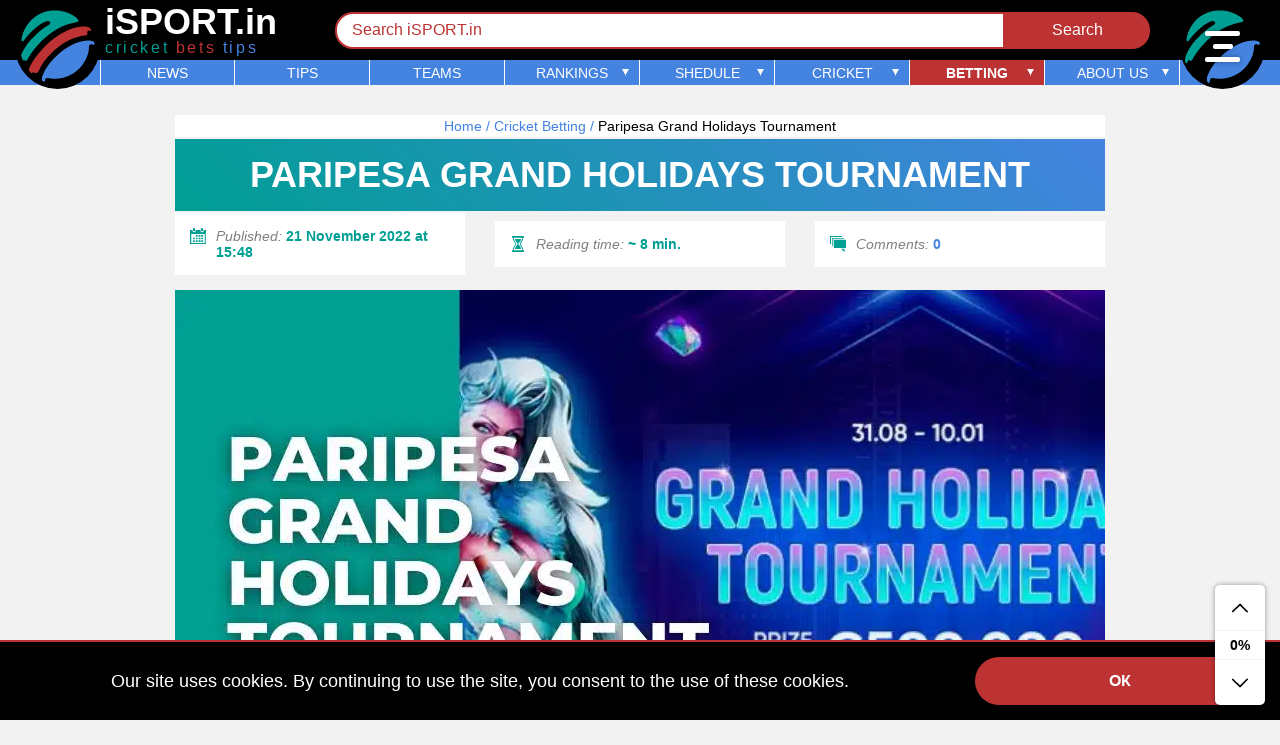

--- FILE ---
content_type: text/html; charset=UTF-8
request_url: https://isport.in/paripesa-grand-holidays-tournament/
body_size: 30387
content:
<!DOCTYPE html>
<html lang="en-GB">
  <head>
<title>Paripesa Grand Holidays Tournament: terms of the promotion</title>
    <meta charset="UTF-8">
    <meta name="viewport" content="width=device-width, initial-scale=1">
    <link rel="icon" href="/favicon.png" type="image/png">
    
<!-- Search Engine Optimisation by Rank Math - https://s.rankmath.com/home -->
<meta name="description" content="Paripesa Grand Holidays Tournament – play Spinomenal slots from 31.08.22 to 10.01.23, and win cash prizes"/>
<meta name="robots" content="follow, index, max-snippet:-1, max-video-preview:-1, max-image-preview:large"/>
<link rel="canonical" href="https://isport.in/paripesa-grand-holidays-tournament/" />
<meta property="og:locale" content="en_GB" />
<meta property="og:type" content="article" />
<meta property="og:title" content="Paripesa Grand Holidays Tournament: terms of the promotion" />
<meta property="og:description" content="Paripesa Grand Holidays Tournament – play Spinomenal slots from 31.08.22 to 10.01.23, and win cash prizes" />
<meta property="og:url" content="https://isport.in/paripesa-grand-holidays-tournament/" />
<meta property="og:site_name" content="iSPORT.in" />
<meta property="article:author" content="https://www.facebook.com/mira_sania" />
<meta property="og:image" content="https://isport.in/wp-content/uploads/paripesa-grand-holidays-tournament.jpg" />
<meta property="og:image:secure_url" content="https://isport.in/wp-content/uploads/paripesa-grand-holidays-tournament.jpg" />
<meta property="og:image:width" content="930" />
<meta property="og:image:height" content="523" />
<meta property="og:image:alt" content="Paripesa Grand Holidays Tournament" />
<meta property="og:image:type" content="image/jpeg" />
<meta property="article:published_time" content="2022-11-21T15:48:05+05:30" />
<meta name="twitter:card" content="summary_large_image" />
<meta name="twitter:title" content="Paripesa Grand Holidays Tournament: terms of the promotion" />
<meta name="twitter:description" content="Paripesa Grand Holidays Tournament – play Spinomenal slots from 31.08.22 to 10.01.23, and win cash prizes" />
<meta name="twitter:creator" content="@mira__sania" />
<meta name="twitter:image" content="https://isport.in/wp-content/uploads/paripesa-grand-holidays-tournament.jpg" />
<meta name="twitter:label1" content="Time to read" />
<meta name="twitter:data1" content="7 minutes" />
<script type="application/ld+json" class="rank-math-schema">{"@context":"https://schema.org","@graph":[{"@type":["NewsMediaOrganization","Organization"],"@id":"https://isport.in/#organization","name":"iSport.in","url":"https://isport.in","logo":{"@type":"ImageObject","@id":"https://isport.in/#logo","url":"https://isport.in/wp-content/uploads/isport-rank-math.png","contentUrl":"https://isport.in/wp-content/uploads/isport-rank-math.png","caption":"iSport.in","inLanguage":"en-GB","width":"160","height":"90"}},{"@type":"WebSite","@id":"https://isport.in/#website","url":"https://isport.in","name":"iSport.in","publisher":{"@id":"https://isport.in/#organization"},"inLanguage":"en-GB"},{"@type":"ImageObject","@id":"https://isport.in/wp-content/uploads/paripesa-grand-holidays-tournament.jpg","url":"https://isport.in/wp-content/uploads/paripesa-grand-holidays-tournament.jpg","width":"930","height":"523","caption":"Paripesa Grand Holidays Tournament","inLanguage":"en-GB"},{"@type":"BreadcrumbList","@id":"https://isport.in/paripesa-grand-holidays-tournament/#breadcrumb","itemListElement":[{"@type":"ListItem","position":"1","item":{"@id":"https://isport.in","name":"Home"}},{"@type":"ListItem","position":"2","item":{"@id":"https://isport.in/cricket-betting/","name":"Cricket Betting"}},{"@type":"ListItem","position":"3","item":{"@id":"https://isport.in/paripesa-grand-holidays-tournament/","name":"Paripesa Grand Holidays Tournament"}}]},{"@type":"WebPage","@id":"https://isport.in/paripesa-grand-holidays-tournament/#webpage","url":"https://isport.in/paripesa-grand-holidays-tournament/","name":"Paripesa Grand Holidays Tournament: terms of the promotion","datePublished":"2022-11-21T15:48:05+05:30","dateModified":"2022-11-21T15:48:05+05:30","isPartOf":{"@id":"https://isport.in/#website"},"primaryImageOfPage":{"@id":"https://isport.in/wp-content/uploads/paripesa-grand-holidays-tournament.jpg"},"inLanguage":"en-GB","breadcrumb":{"@id":"https://isport.in/paripesa-grand-holidays-tournament/#breadcrumb"}},{"@type":"Person","@id":"https://isport.in/team/miro-sania/","name":"Mira Sania","url":"https://isport.in/team/miro-sania/","image":{"@type":"ImageObject","@id":"https://isport.in/wp-content/uploads/Miro-Sania.jpg","url":"https://isport.in/wp-content/uploads/Miro-Sania.jpg","caption":"Mira Sania","inLanguage":"en-GB"},"sameAs":["https://www.facebook.com/mira_sania","https://twitter.com/mira__sania"],"worksFor":{"@id":"https://isport.in/#organization"}},{"@type":"Article","headline":"Paripesa Grand Holidays Tournament: terms of the promotion","keywords":"Paripesa Grand Holidays Tournament","datePublished":"2022-11-21T15:48:05+05:30","dateModified":"2022-11-21T15:48:05+05:30","author":{"@id":"https://isport.in/team/miro-sania/"},"publisher":{"@id":"https://isport.in/#organization"},"description":"Paripesa Grand Holidays Tournament \u2013 play Spinomenal slots from 31.08.22 to 10.01.23, and win cash prizes","name":"Paripesa Grand Holidays Tournament: terms of the promotion","@id":"https://isport.in/paripesa-grand-holidays-tournament/#richSnippet","isPartOf":{"@id":"https://isport.in/paripesa-grand-holidays-tournament/#webpage"},"image":{"@id":"https://isport.in/wp-content/uploads/paripesa-grand-holidays-tournament.jpg"},"inLanguage":"en-GB","mainEntityOfPage":{"@id":"https://isport.in/paripesa-grand-holidays-tournament/#webpage"}}]}</script>
<!-- /Rank Math WordPress SEO plugin -->

<link rel='stylesheet' id='classic-theme-styles-css' href='https://isport.in/wp-includes/css/classic-themes.min.css' media='all' />
<style id='global-styles-inline-css'>
body{--wp--preset--color--black: #000000;--wp--preset--color--cyan-bluish-gray: #abb8c3;--wp--preset--color--white: #ffffff;--wp--preset--color--pale-pink: #f78da7;--wp--preset--color--vivid-red: #cf2e2e;--wp--preset--color--luminous-vivid-orange: #ff6900;--wp--preset--color--luminous-vivid-amber: #fcb900;--wp--preset--color--light-green-cyan: #7bdcb5;--wp--preset--color--vivid-green-cyan: #00d084;--wp--preset--color--pale-cyan-blue: #8ed1fc;--wp--preset--color--vivid-cyan-blue: #0693e3;--wp--preset--color--vivid-purple: #9b51e0;--wp--preset--gradient--vivid-cyan-blue-to-vivid-purple: linear-gradient(135deg,rgba(6,147,227,1) 0%,rgb(155,81,224) 100%);--wp--preset--gradient--light-green-cyan-to-vivid-green-cyan: linear-gradient(135deg,rgb(122,220,180) 0%,rgb(0,208,130) 100%);--wp--preset--gradient--luminous-vivid-amber-to-luminous-vivid-orange: linear-gradient(135deg,rgba(252,185,0,1) 0%,rgba(255,105,0,1) 100%);--wp--preset--gradient--luminous-vivid-orange-to-vivid-red: linear-gradient(135deg,rgba(255,105,0,1) 0%,rgb(207,46,46) 100%);--wp--preset--gradient--very-light-gray-to-cyan-bluish-gray: linear-gradient(135deg,rgb(238,238,238) 0%,rgb(169,184,195) 100%);--wp--preset--gradient--cool-to-warm-spectrum: linear-gradient(135deg,rgb(74,234,220) 0%,rgb(151,120,209) 20%,rgb(207,42,186) 40%,rgb(238,44,130) 60%,rgb(251,105,98) 80%,rgb(254,248,76) 100%);--wp--preset--gradient--blush-light-purple: linear-gradient(135deg,rgb(255,206,236) 0%,rgb(152,150,240) 100%);--wp--preset--gradient--blush-bordeaux: linear-gradient(135deg,rgb(254,205,165) 0%,rgb(254,45,45) 50%,rgb(107,0,62) 100%);--wp--preset--gradient--luminous-dusk: linear-gradient(135deg,rgb(255,203,112) 0%,rgb(199,81,192) 50%,rgb(65,88,208) 100%);--wp--preset--gradient--pale-ocean: linear-gradient(135deg,rgb(255,245,203) 0%,rgb(182,227,212) 50%,rgb(51,167,181) 100%);--wp--preset--gradient--electric-grass: linear-gradient(135deg,rgb(202,248,128) 0%,rgb(113,206,126) 100%);--wp--preset--gradient--midnight: linear-gradient(135deg,rgb(2,3,129) 0%,rgb(40,116,252) 100%);--wp--preset--duotone--dark-grayscale: url('#wp-duotone-dark-grayscale');--wp--preset--duotone--grayscale: url('#wp-duotone-grayscale');--wp--preset--duotone--purple-yellow: url('#wp-duotone-purple-yellow');--wp--preset--duotone--blue-red: url('#wp-duotone-blue-red');--wp--preset--duotone--midnight: url('#wp-duotone-midnight');--wp--preset--duotone--magenta-yellow: url('#wp-duotone-magenta-yellow');--wp--preset--duotone--purple-green: url('#wp-duotone-purple-green');--wp--preset--duotone--blue-orange: url('#wp-duotone-blue-orange');--wp--preset--font-size--small: 13px;--wp--preset--font-size--medium: 20px;--wp--preset--font-size--large: 36px;--wp--preset--font-size--x-large: 42px;--wp--preset--spacing--20: 0.44rem;--wp--preset--spacing--30: 0.67rem;--wp--preset--spacing--40: 1rem;--wp--preset--spacing--50: 1.5rem;--wp--preset--spacing--60: 2.25rem;--wp--preset--spacing--70: 3.38rem;--wp--preset--spacing--80: 5.06rem;}:where(.is-layout-flex){gap: 0.5em;}body .is-layout-flow > .alignleft{float: left;margin-inline-start: 0;margin-inline-end: 2em;}body .is-layout-flow > .alignright{float: right;margin-inline-start: 2em;margin-inline-end: 0;}body .is-layout-flow > .aligncenter{margin-left: auto !important;margin-right: auto !important;}body .is-layout-constrained > .alignleft{float: left;margin-inline-start: 0;margin-inline-end: 2em;}body .is-layout-constrained > .alignright{float: right;margin-inline-start: 2em;margin-inline-end: 0;}body .is-layout-constrained > .aligncenter{margin-left: auto !important;margin-right: auto !important;}body .is-layout-constrained > :where(:not(.alignleft):not(.alignright):not(.alignfull)){max-width: var(--wp--style--global--content-size);margin-left: auto !important;margin-right: auto !important;}body .is-layout-constrained > .alignwide{max-width: var(--wp--style--global--wide-size);}body .is-layout-flex{display: flex;}body .is-layout-flex{flex-wrap: wrap;align-items: center;}body .is-layout-flex > *{margin: 0;}:where(.wp-block-columns.is-layout-flex){gap: 2em;}.has-black-color{color: var(--wp--preset--color--black) !important;}.has-cyan-bluish-gray-color{color: var(--wp--preset--color--cyan-bluish-gray) !important;}.has-white-color{color: var(--wp--preset--color--white) !important;}.has-pale-pink-color{color: var(--wp--preset--color--pale-pink) !important;}.has-vivid-red-color{color: var(--wp--preset--color--vivid-red) !important;}.has-luminous-vivid-orange-color{color: var(--wp--preset--color--luminous-vivid-orange) !important;}.has-luminous-vivid-amber-color{color: var(--wp--preset--color--luminous-vivid-amber) !important;}.has-light-green-cyan-color{color: var(--wp--preset--color--light-green-cyan) !important;}.has-vivid-green-cyan-color{color: var(--wp--preset--color--vivid-green-cyan) !important;}.has-pale-cyan-blue-color{color: var(--wp--preset--color--pale-cyan-blue) !important;}.has-vivid-cyan-blue-color{color: var(--wp--preset--color--vivid-cyan-blue) !important;}.has-vivid-purple-color{color: var(--wp--preset--color--vivid-purple) !important;}.has-black-background-color{background-color: var(--wp--preset--color--black) !important;}.has-cyan-bluish-gray-background-color{background-color: var(--wp--preset--color--cyan-bluish-gray) !important;}.has-white-background-color{background-color: var(--wp--preset--color--white) !important;}.has-pale-pink-background-color{background-color: var(--wp--preset--color--pale-pink) !important;}.has-vivid-red-background-color{background-color: var(--wp--preset--color--vivid-red) !important;}.has-luminous-vivid-orange-background-color{background-color: var(--wp--preset--color--luminous-vivid-orange) !important;}.has-luminous-vivid-amber-background-color{background-color: var(--wp--preset--color--luminous-vivid-amber) !important;}.has-light-green-cyan-background-color{background-color: var(--wp--preset--color--light-green-cyan) !important;}.has-vivid-green-cyan-background-color{background-color: var(--wp--preset--color--vivid-green-cyan) !important;}.has-pale-cyan-blue-background-color{background-color: var(--wp--preset--color--pale-cyan-blue) !important;}.has-vivid-cyan-blue-background-color{background-color: var(--wp--preset--color--vivid-cyan-blue) !important;}.has-vivid-purple-background-color{background-color: var(--wp--preset--color--vivid-purple) !important;}.has-black-border-color{border-color: var(--wp--preset--color--black) !important;}.has-cyan-bluish-gray-border-color{border-color: var(--wp--preset--color--cyan-bluish-gray) !important;}.has-white-border-color{border-color: var(--wp--preset--color--white) !important;}.has-pale-pink-border-color{border-color: var(--wp--preset--color--pale-pink) !important;}.has-vivid-red-border-color{border-color: var(--wp--preset--color--vivid-red) !important;}.has-luminous-vivid-orange-border-color{border-color: var(--wp--preset--color--luminous-vivid-orange) !important;}.has-luminous-vivid-amber-border-color{border-color: var(--wp--preset--color--luminous-vivid-amber) !important;}.has-light-green-cyan-border-color{border-color: var(--wp--preset--color--light-green-cyan) !important;}.has-vivid-green-cyan-border-color{border-color: var(--wp--preset--color--vivid-green-cyan) !important;}.has-pale-cyan-blue-border-color{border-color: var(--wp--preset--color--pale-cyan-blue) !important;}.has-vivid-cyan-blue-border-color{border-color: var(--wp--preset--color--vivid-cyan-blue) !important;}.has-vivid-purple-border-color{border-color: var(--wp--preset--color--vivid-purple) !important;}.has-vivid-cyan-blue-to-vivid-purple-gradient-background{background: var(--wp--preset--gradient--vivid-cyan-blue-to-vivid-purple) !important;}.has-light-green-cyan-to-vivid-green-cyan-gradient-background{background: var(--wp--preset--gradient--light-green-cyan-to-vivid-green-cyan) !important;}.has-luminous-vivid-amber-to-luminous-vivid-orange-gradient-background{background: var(--wp--preset--gradient--luminous-vivid-amber-to-luminous-vivid-orange) !important;}.has-luminous-vivid-orange-to-vivid-red-gradient-background{background: var(--wp--preset--gradient--luminous-vivid-orange-to-vivid-red) !important;}.has-very-light-gray-to-cyan-bluish-gray-gradient-background{background: var(--wp--preset--gradient--very-light-gray-to-cyan-bluish-gray) !important;}.has-cool-to-warm-spectrum-gradient-background{background: var(--wp--preset--gradient--cool-to-warm-spectrum) !important;}.has-blush-light-purple-gradient-background{background: var(--wp--preset--gradient--blush-light-purple) !important;}.has-blush-bordeaux-gradient-background{background: var(--wp--preset--gradient--blush-bordeaux) !important;}.has-luminous-dusk-gradient-background{background: var(--wp--preset--gradient--luminous-dusk) !important;}.has-pale-ocean-gradient-background{background: var(--wp--preset--gradient--pale-ocean) !important;}.has-electric-grass-gradient-background{background: var(--wp--preset--gradient--electric-grass) !important;}.has-midnight-gradient-background{background: var(--wp--preset--gradient--midnight) !important;}.has-small-font-size{font-size: var(--wp--preset--font-size--small) !important;}.has-medium-font-size{font-size: var(--wp--preset--font-size--medium) !important;}.has-large-font-size{font-size: var(--wp--preset--font-size--large) !important;}.has-x-large-font-size{font-size: var(--wp--preset--font-size--x-large) !important;}
.wp-block-navigation a:where(:not(.wp-element-button)){color: inherit;}
:where(.wp-block-columns.is-layout-flex){gap: 2em;}
.wp-block-pullquote{font-size: 1.5em;line-height: 1.6;}
</style>
<link rel='stylesheet' id='style-css' href='https://isport.in/wp-content/themes/isport/style.css' media='all' />
<script src='https://isport.in/wp-includes/js/jquery/jquery.min.js' id='jquery-core-js'></script>
<style>.pseudo-clearfy-link { color: #008acf; cursor: pointer;}.pseudo-clearfy-link:hover { text-decoration: none;}</style><script id="google_gtagjs" src="https://www.googletagmanager.com/gtag/js?id=UA-198728987-1" async></script>
<script id="google_gtagjs-inline">
window.dataLayer = window.dataLayer || [];function gtag(){dataLayer.push(arguments);}gtag('js', new Date());gtag('config', 'UA-198728987-1', {} );
</script>
      <style>
#ez-toc-container {
  position : relative;
  width    : 100%;
  margin   : 0 15px 15px 15px;
}

#ez-toc-container nav {
  display   : flex;
  width     : 100%;
  flex-wrap : wrap;
}

#ez-toc-container nav>ul {
  width         : 100%;
  max-width     : var(--max-width);
  padding       : 15px;
  border-top    : 1px solid var(--green);
  border-bottom : 1px solid var(--green);
}

#ez-toc-container nav>ul li a {
  line-height : 1.8;
}

#ez-toc-container nav>ul li {
  width       : calc(100% - 30px);
  margin-left : 30px;
}

#ez-toc-container nav>ul>li {
  width       : 100%;
  margin-left : 0;
}

#ez-toc-container nav>ul li:before {
  content      : '•';
  margin-right : 15px;
  color        : var(--green);
  font-weight  : bold;
}

article blockquote {
  display          : flex;
  width            : 100%;
  margin           : 0 15px 15px 15px;
  padding          : 15px;
  border-left      : 5px solid var(--green);
  background-color : var(--white);
  align-items      : flex-start;
  font-style       : italic;
  flex-wrap        : wrap;
  justify-content  : flex-start;
  line-height      : 1.6;
}

.base article blockquote p {
  margin : 0;
}

article>ol,
article>ol>li>ol,
article>ol>li>ul,
article>ul,
article>ul>li>ol,
article>ul>li>ul {
  display         : flex;
  width           : 100%;
  align-items     : flex-start;
  flex-wrap       : wrap;
  justify-content : flex-start;
  line-height     : 1.6;
}

article>ol>li>ol,
article>ol>li>ul,
article>ul>li>ol,
article>ul>li>ul {
  margin-top : 15px;
}

article>ol>li>ol>li:last-child,
article>ol>li>ul>li:last-child,
article>ul>li>ol>li:last-child,
article>ul>li>ul>li:last-child {
  margin : 0 15px;
}

article>ol>li,
article>ol>li>ol>li,
article>ol>li>ul>li,
article>ul>li,
article>ul>li>ol>li,
article>ul>li>ul>li {
  width        : 100%;
  margin       : 0 15px 15px 15px;
  padding-left : 15px;
}

article>ol,
article>ol>li>ol,
article>ul>li>ol {
  counter-reset : num;
}

article>ol>li:before,
article>ol>li>ol>li:before,
article>ul>li>ol>li:before {
  content           : counter(num) '.';
  margin-right      : 15px;
  color             : var(--green);
  font-weight       : bold;
  counter-increment : num;
}

article>ol>li>ul>li:before,
article>ul>li:before,
article>ul>li>ul>li:before {
  content      : '•';
  margin-right : 15px;
  color        : var(--green);
  font-weight  : bold;
}

article>ol>li>ul>li:before,
article>ul>li>ul>li:before {
  content : '◦';
}

article table {
  display    : flex;
  width      : 100%;
  max-width  : calc(100% - 30px);
  margin     : 0 15px 15px 15px;
  overflow-y : auto;
}

article table tr td {
  padding : 10px;
  border  : 1px solid var(--green);
}

article table tr:first-child td {
  color : var(--green);
}

article video {
  max-width     : 100%;
  height        : auto;
  margin-bottom : 15px;
}

@media
  screen
  and (max-width : 768px) {
  article table tr td {
    padding   : 5px;
    font-size : 14px;
  }
}

@media
  screen
  and (max-width : 959px) {
  article video {
    max-width : calc(100% - 30px);
  }
}
</style>










  <style>
.bk-link {
  width: 930px;
  height: 75px;
  max-width: var(--max-width);
  position: fixed;
  bottom: 0;
  left: calc((100% - 1280px)/2 + 15px);
  z-index: 2;
  display: flex;
  flex-wrap: wrap;
  align-items: center;
  justify-content: flex-start;
}
.bk-link:after {
  content: '';
  width: 2px;
  height: 60px;
  background-color: var(--white);
  position: absolute;
  left: 70px;
  top: 50%;
  margin-top: -30px;
  transform: rotate(10deg);
}
.bk-link>svg {
  width: 40px;
  height: 40px;
  fill: var(--white);
  margin: 0 15px;
}
.bk-link-title-bonus {
  width: calc(100% - 70px - var(--width) - 60px);
  margin: 0 15px;
  display: flex;
  flex-wrap: wrap;
  align-items: center;
  justify-content: flex-start;
}
.bk-link-title-bonus span {
  width: 100%;
  color: var(--white);
  padding: 5px 0;
}
.bk-link:hover .bk-link-title-bonus span {
  color: var(--white);
}
.bk-link-title-bonus span:first-child {
  text-transform: uppercase;
  font-weight: bold;
  font-size: 20px;
  border-bottom: 1px solid var(--white);
}
.bk-link-title-bonus span:last-child {
  font-size: 14px;
  font-style: italic;
}

.bk-link .btn {
  width: var(--width);
  max-width: var(--max-width);
  margin: 0 15px;
  background-color: var(--white);
  color: var(--red);
  border: 2px solid var(--red);
}
.bk-link:hover .btn {
  background-color: var(--darkred);
  color: var(--white);
  border: 2px solid var(--white);
}
main .base .bk-link:hover {
  text-decoration: none;
}
@media
  screen
  and (max-width : 768px) {
    .bk-link {
      width: calc(100% - 50px);
      height: 50px;
      left: 0;
    }
    .bk-link:after {
      display: none;
    }
    .bk-link > svg {
      width: 50px;
      height: 50px;
      margin: 0;
      padding: 5px;
    }
    .bk-link-title-bonus {
      width: calc(100% - 100px);
      margin: 0;
    }
    .bk-link-title-bonus span:first-child {
      font-size: 14px;
      padding: 0 0 2px;
    }
    .bk-link-title-bonus span:last-child {
      font-size: 12px;
      padding: 2px 0 0;
    }
    .bk-link .btn {
      width: 50px;
      height: 50px;
      border: none;
      border-left: 2px solid var(--white);
      border-radius: 0;
      margin: 0;
      background-color: transparent;
      color: var(--white);
      text-align: center;
      font-size: 10px;
      text-transform: uppercase;
    }
    .bk-link:hover .btn {
      background-color: transparent;
      color: var(--white);
      border: none;
      border-left: 2px solid var(--white);
    }
  }
  @media
    screen
    and (min-width : 769px)
    and (max-width : 959px) {
      .bk-link {
        left: 0;
      }
    }
  @media
    screen
    and (min-width : 960px)
    and (max-width : 1299px) {
      .bk-link {
        left: calc((100% - 960px)/2 + 15px);
      }
    }
</style>


	<meta name="google-site-verification" content="ioiEvz5uik4GhjEqe_gORClX5GGmEC_P6prCl_HvH-0" />
  <!-- Yandex.Metrika counter -->
  <script type="text/javascript" >
     (function(m,e,t,r,i,k,a){m[i]=m[i]||function(){(m[i].a=m[i].a||[]).push(arguments)};
     m[i].l=1*new Date();
     for (var j = 0; j < document.scripts.length; j++) {if (document.scripts[j].src === r) { return; }}
     k=e.createElement(t),a=e.getElementsByTagName(t)[0],k.async=1,k.src=r,a.parentNode.insertBefore(k,a)})
     (window, document, "script", "https://mc.yandex.ru/metrika/tag.js", "ym");

     ym(100235533, "init", {
          clickmap:true,
          trackLinks:true,
          accurateTrackBounce:true,
          webvisor:true
     });
  </script>
  <noscript><div><img src="https://mc.yandex.ru/watch/100235533" style="position:absolute; left:-9999px;" alt="" /></div></noscript>
  <!-- /Yandex.Metrika counter -->
  </head>
  <body class="page-template page-template-tpl-keys-bk page-template-tpl-keys-bk-php page page-id-8569 page-child parent-pageid-48" id="top">
    <svg xmlns="http://www.w3.org/2000/svg" viewBox="0 0 75 75" class="hid"><g id="main-logo"><path d="M61.4 27s2.6-.4 4.4-.5c.6 0 1.1-.3 1.4-.7 0 0 .5-.7.1-2-.1-.2-.1-.6-.1-.8 0 0 0-.7.8-1.2.4-.2.9-.3 1.4-.2l1.2.3s.5.2.8.2c.4-.1.8-.6.8-1 0 0 .2-.7-1.1-1.6-.7-.5-1.4-.9-2.2-1.2-.8-.2-1.7-.5-2.5-.6-.9-.1-15.1-2.7-36.3 14.8 0 0-9.6 8.2-16.7 19 0 0-5.2 7.3-5.2 13.1 0 .7.2 1.4.4 2 .2.6.8 1 1.4.8 0 0 1.1-.1 1.1-1.7 0-.2.1-.5.1-.7.2-.5.5-.9.9-1.2 0 0 1-.8 2.3-.2 0 0 1.2.8 2.4.4.7-.4 1.4-1.1 1.7-1.8 0 0 .8-1.7 2-3.9 2.1-3.9 4.4-7.2 8.4-11.6 0 0 5.4-5.7 8.9-8.2 3.7-2.8 10.7-8.8 23.6-11.5z" fill="#bd3333"/><path d="M69.1 37s0-1.2 1.5-1.7c.6-.2 1.2-.1 1.8.2l.6.2c.7.2 1.5 0 1.8-.7 0 0 .7-1-.8-2.1-1-.7-2.1-1.1-3.2-1.2 0 0-3.9-.7-11.1 1.1-5.4 1.4-14 5.9-21 12.1-7.2 6.3-12.6 12.9-16 21.1 0 0-1.6 4.1-.4 6.7 0 0 .3.9 1.2 1.1 0 0 .5.1.7-.1.5-.2.7-.7.7-1.2V72c0-.4.1-.9.2-1.3 0 0 .4-1.2 1.3-1.5.4-.2.9-.2 1.4-.2 11.9 2.8 26.6-1.8 35-13.6 4.2-6.2 6.3-11.8 6.3-18.4z" fill="#4483e0"/><path d="M38 19.5c7-4 15.7-5.8 18.2-6.2 1.7-.3 2.1-1.3 2.1-1.3.3-1.1-1.1-2.8-3.3-4.4C39.3-3.2 17.3.3 7 16.1c-3.4 5.2-5 9.6-5.6 14.7-.2 1.5 1.4 2 2.1 1.2 5-7.2 13.2-14.8 18.6-17.8 3.5-1.8 7-3.6 8.1-.3.3 1.5-2.1 2.3-5.6 4.6-6.1 4.2-10.3 8.7-13.3 11.8-3.7 4-6.8 8.7-8.9 12.8-3.2 6-2.9 11.2-.7 11.1 1.6-.2.4-2.2 1.6-2.9 0 0 .7-.4 1.4 0 .2.2.6.4.8.5 1.1.6 1.9-1.2 1.9-1.2 3.2-6.4 9.2-13.2 9.2-13.2 6.7-8 14.4-13.9 21.4-17.9z" fill="#009f94"/></g></svg>
<svg xmlns="http://www.w3.org/2000/svg" viewBox="0 0 75 75" class="hid"><g id="logo"><path d="M69.1 37s0-1.2 1.5-1.7c.6-.2 1.2-.1 1.8.2l.6.2c.7.2 1.5 0 1.8-.7 0 0 .7-1-.8-2.1-1-.7-2.1-1.1-3.2-1.2 0 0-3.9-.7-11.1 1.1-5.4 1.4-14 5.9-21 12.1-7.2 6.3-12.6 12.9-16 21.1 0 0-1.6 4.1-.4 6.7 0 0 .3.9 1.2 1.1 0 0 .5.1.7-.1.5-.2.7-.7.7-1.2V72c0-.4.1-.9.2-1.3 0 0 .4-1.2 1.3-1.5.4-.2.9-.2 1.4-.2 11.9 2.8 26.6-1.8 35-13.6 4.2-6.2 6.3-11.8 6.3-18.4z" fill="#4483e0"/><path d="M38 19.5c7-4 15.7-5.8 18.2-6.2 1.7-.3 2.1-1.3 2.1-1.3.3-1.1-1.1-2.8-3.3-4.4C39.3-3.2 17.3.3 7 16.1c-3.4 5.2-5 9.6-5.6 14.7-.2 1.5 1.4 2 2.1 1.2 5-7.2 13.2-14.8 18.6-17.8 3.5-1.8 7-3.6 8.1-.3.3 1.5-2.1 2.3-5.6 4.6-6.1 4.2-10.3 8.7-13.3 11.8-3.7 4-6.8 8.7-8.9 12.8-3.2 6-2.9 11.2-.7 11.1 1.6-.2.4-2.2 1.6-2.9 0 0 .7-.4 1.4 0 .2.2.6.4.8.5 1.1.6 1.9-1.2 1.9-1.2 3.2-6.4 9.2-13.2 9.2-13.2 6.7-8 14.4-13.9 21.4-17.9z" fill="#009f94"/></g></svg>
<svg xmlns="http://www.w3.org/2000/svg" viewBox="0 0 16 16" class="hid"><g id="arrow"><path d="M8.6 3.8c-.3-.3-.8-.3-1.1 0L.2 11c-.3.3-.3.8 0 1.1.3.3.8.3 1.1 0L8 5.6l6.6 6.6c.3.3.8.3 1.1 0 .3-.3.3-.8 0-1.1L8.6 3.8z"/></g></svg>
<svg xmlns="http://www.w3.org/2000/svg" viewBox="0 0 20 20" class="hid"><g id="fb"><path d="M13.2 3.3H15V.1c-.3 0-1.4-.1-2.7-.1-2.6 0-4.4 1.7-4.4 4.7v2.8H5v3.6h2.9V20h3.6v-8.9h2.8l.4-3.6h-3.2V5.1c0-1.1.2-1.8 1.7-1.8z"/></g></svg>
<svg xmlns="http://www.w3.org/2000/svg" viewBox="0 0 20 20" class="hid"><g id="tw"><path d="M20 3.8c-.7.3-1.5.5-2.4.6.9-.5 1.5-1.3 1.8-2.3-.8.5-1.7.8-2.6 1-.8-.8-1.8-1.3-3-1.3-2.3 0-4.1 1.8-4.1 4.1 0 .3 0 .6.1.9-3.4-.1-6.4-1.7-8.4-4.2C1 3.2.8 3.9.8 4.7c0 1.4.7 2.7 1.8 3.4-.6 0-1.3-.2-1.8-.5 0 2 1.4 3.6 3.3 4-.3.1-.7.1-1.1.1-.3 0-.5 0-.8-.1.5 1.6 2 2.8 3.8 2.9-1.4 1.1-3.2 1.7-5.1 1.7-.3 0-.7 0-1-.1 1.8 1.2 4 1.8 6.3 1.8 7.5 0 11.7-6.2 11.7-11.7v-.5c.9-.3 1.5-1.1 2.1-1.9z"/></g></svg>
<svg xmlns="http://www.w3.org/2000/svg" viewBox="0 0 20 20" class="hid"><g id="pin"><path d="M15.5 2.1c-2.6-2.9-7-2.7-10-.5-2.5 1.9-4.3 6-2.2 8.9.4.6 1.1.9 1.8 1.1.2 0 .3-.1.4-.2.1-.4.3-.7.3-1.1 0-.2-.1-.2-.2-.2-2-2.2-.7-4.8 1.2-6.4 1.6-1.4 4.7-2.8 6.6-1.1 1.3 1.1 1.4 3.3 1.4 4.9-.1 2-.8 4.1-2.9 4.8-.7.2-1.5.1-1.9-.5-.5-.8-.4-1.6-.2-2.4.3-1.2 1-2.8.3-4-.8-1.3-2.4 0-2.9.9-.3.6-.8 2.4 0 2.9-.8 2.1-1.4 4.3-1.7 6.5-.2 1-.3 2.1-.1 3 0 .1.2.8.4 1.1 0 .2.2.3.4.1.8-1 1.5-2 1.9-3.2.2-.6.3-1.3.4-2 .1-.5.3-1 .3-1.5.6.5 1.5.9 2.3 1.1 1.2.2 2.6-.2 3.6-.9.2-.1.3-.2.4-.4.5-.3.9-.7 1.2-1.2 2.2-2.8 1.5-7.2-.8-9.7zM5.1 10.5s.1 0 0 0v0s0-.1 0 0c0-.1 0-.1 0 0zM3.8 4.8c-.2.3-.4.7-.5 1 .2-.4.3-.7.5-1 0-.1 0-.1 0 0 .1-.1.1 0 0 0zm11.7-1.4l-.1-.1v-.1c.1.1.2.3.3.5-.1-.2-.1-.3-.2-.3z"/></g></svg>
<svg xmlns="http://www.w3.org/2000/svg" viewBox="0 0 20 20" class="hid"><g id="tg"><path d="M7.8 12.7l-.3 4.7c.5 0 .7-.2.9-.4l2.2-2.1 4.6 3.4c.8.5 1.4.2 1.7-.8l3-14.1c.3-1.2-.5-1.7-1.3-1.4L.9 8.5C-.3 9-.3 9.7.7 10l4.5 1.4 10.5-6.6c.5-.3.9-.1.6.2l-8.5 7.7z"/></g></svg>
    <input type="checkbox" class="inp" id="search" name="search">
    <input type="checkbox" class="inp" id="menu" name="menu">
    <input type="checkbox" class="inp" id="aside" name="aside">
    <label class="aside" for="aside">
      <svg xmlns="http://www.w3.org/2000/svg" viewBox="0 0 30 30"><path d="M24.6 5.8c-.3-1.2-1.2-2.2-2.4-2.6-1.2-.4-2.5-.1-3.4.7l-1.5 1.3 7.2 2.6c.2-.6.3-1.3.1-2zM16.3 3.1c-.2-1.2-1-2.3-2.2-2.8-1.2-.5-2.5-.3-3.5.4-.6.4-1 1.1-1.2 1.7L16.6 5l-.3-1.9zM12.6 14.8V30h1.8V15.4zM2.9 14.2c-.5 0-.9.4-.9.9v12.3C2 28.9 3.2 30 4.6 30h6.2V14.2H2.9zM16.1 16.1V30h6.2c1.5 0 2.6-1.2 2.6-2.6v-8.1l-8.8-3.2zM13.25 13.182l2.394-6.578 1.692.616-2.394 6.577zM26.4 10.4L19 7.7l-2.4 6.6 9.1 3.3c.1 0 .2.1.3.1.4 0 .7-.2.8-.6l1.2-3.3c.4-1.4-.3-2.9-1.6-3.4zM6.5 3.2c-1.3-.5-2.8.2-3.3 1.6L2 8.1c-.2.5 0 1 .5 1.1l9.1 3.3L14 5.9 6.5 3.2z"/></svg>
    </label>

    <header>
      <div class="wrap">
                  <a href="/" class="logo">
            <svg xmlns="http://www.w3.org/2000/svg" viewBox="0 0 75 75">
              <use href="#main-logo"></use>
            </svg>
            <span>
              <span>iSPORT.in</span>
              <span>
                <span>cricket</span>
                <span>bets</span>
                <span>tips</span>
              </span>
            </span>
          </a>
                <label class="lbl-search" for="search"></label>
        <form class="searchform" action="https://isport.in/" >
	<input type="search" value="" name="s" autocomplete="off" placeholder="Search iSPORT.in" />
	<input type="submit" value="Search" />
</form>
        <div class="lbl-menu">
          <label class="menu" for="menu">
            <svg xmlns="http://www.w3.org/2000/svg" viewBox="0 0 75 75">
              <use href="#logo"></use>
            </svg>
            <span></span>
            <span></span>
            <span></span>
          </label>
        </div>
      </div>
    </header>
    <nav class="top-nav">
      <div class="wrap">
        <ul><li id="menu-item-64" class="menu-item menu-item-type-taxonomy menu-item-object-category menu-item-64"><a href="https://isport.in/cricket-news/">News</a></li>
<li id="menu-item-63" class="menu-item menu-item-type-taxonomy menu-item-object-category menu-item-63"><a href="https://isport.in/cricket-tips/">Tips</a></li>
<li id="menu-item-54" class="menu-item menu-item-type-post_type menu-item-object-page menu-item-54"><a href="https://isport.in/cricket-teams/">Teams</a></li>
<li id="menu-item-55" class="menu-item menu-item-type-post_type menu-item-object-page menu-item-has-children menu-item-55"><a href="https://isport.in/cricket-rankings/">Rankings</a>
<ul class="sub-menu">
	<li id="menu-item-238" class="menu-item menu-item-type-post_type menu-item-object-page menu-item-238"><a href="https://isport.in/icc-team-rankings/">Teams</a></li>
	<li id="menu-item-239" class="menu-item menu-item-type-post_type menu-item-object-page menu-item-239"><a href="https://isport.in/icc-player-rankings/">Players</a></li>
</ul>
</li>
<li id="menu-item-56" class="menu-item menu-item-type-post_type menu-item-object-page menu-item-has-children menu-item-56"><a href="https://isport.in/cricket-schedule/">Shedule</a>
<ul class="sub-menu">
	<li id="menu-item-1200" class="menu-item menu-item-type-post_type menu-item-object-page menu-item-1200"><a href="https://isport.in/international-cricket-tournaments/">International</a></li>
	<li id="menu-item-1199" class="menu-item menu-item-type-post_type menu-item-object-page menu-item-1199"><a href="https://isport.in/national-cricket-tournaments/">National</a></li>
</ul>
</li>
<li id="menu-item-139" class="menu-item menu-item-type-post_type menu-item-object-page menu-item-has-children menu-item-139"><a href="https://isport.in/cricket/">Cricket</a>
<ul class="sub-menu">
	<li id="menu-item-1100" class="menu-item menu-item-type-post_type menu-item-object-page menu-item-1100"><a href="https://isport.in/cricket-organizations/">Organizations</a></li>
	<li id="menu-item-8283" class="menu-item menu-item-type-post_type menu-item-object-page menu-item-8283"><a href="https://isport.in/cricket-grounds/">Grounds</a></li>
	<li id="menu-item-826" class="menu-item menu-item-type-post_type menu-item-object-page menu-item-826"><a href="https://isport.in/cricket-terms/">Terms</a></li>
</ul>
</li>
<li id="menu-item-58" class="menu-item menu-item-type-post_type menu-item-object-page current-page-ancestor menu-item-has-children menu-item-58"><a href="https://isport.in/cricket-betting/">Betting</a>
<ul class="sub-menu">
	<li id="menu-item-244" class="menu-item menu-item-type-post_type menu-item-object-page menu-item-244"><a href="https://isport.in/promo-codes/">Promo Codes</a></li>
</ul>
</li>
<li id="menu-item-59" class="menu-item menu-item-type-post_type menu-item-object-page menu-item-has-children menu-item-59"><a href="https://isport.in/about-us/">About Us</a>
<ul class="sub-menu">
	<li id="menu-item-240" class="menu-item menu-item-type-post_type menu-item-object-page menu-item-240"><a href="https://isport.in/team/">Team</a></li>
	<li id="menu-item-241" class="menu-item menu-item-type-post_type menu-item-object-page menu-item-241"><a href="https://isport.in/support/">Support</a></li>
</ul>
</li>
</ul>      </div>
    </nav>
<main>
  <div class="wrap">
    <div class="base">
      <nav aria-label="breadcrumbs" class="rank-math-breadcrumb"><p><a href="https://isport.in">Home</a><span class="separator"> / </span><a href="https://isport.in/cricket-betting/">Cricket Betting</a><span class="separator"> / </span><span class="last">Paripesa Grand Holidays Tournament</span></p></nav>      <article>
        <h1 class="color">Paripesa Grand Holidays Tournament</h1>
        <div class="meta">
  <span>
    <svg xmlns="http://www.w3.org/2000/svg" viewBox="0 0 16 16"><path d="M11.9 3.4c.6 0 1.1-.5 1.1-1.1V1.1c0-.6-.5-1.1-1.1-1.1-.6 0-1.1.5-1.1 1.1v1.2c0 .6.5 1.1 1.1 1.1z"/><path d="M15.9 1.9h-2.2v.6c0 .9-.8 1.7-1.7 1.7-.9 0-1.7-.8-1.7-1.7v-.6H5.7v.6c0 .9-.8 1.7-1.7 1.7s-1.6-.8-1.6-1.7v-.6H.1V16h15.7l.1-14.1zm-1.1 13H1.2v-9h13.5l.1 9z"/><path d="M4 3.4c.6 0 1.1-.5 1.1-1.1V1.1C5.2.5 4.7 0 4 0S2.9.5 2.9 1.1v1.2c0 .6.5 1.1 1.1 1.1zm1.8 3.7h1.8v1.6H5.8zm2.8 0h1.8v1.6H8.6zm2.7 0h1.8v1.6h-1.8zM5.8 9.7h1.8v1.6H5.8zm2.8 0h1.8v1.6H8.6zm2.7 0h1.8v1.6h-1.8zm-5.5 2.6h1.8v1.6H5.8zM2.9 9.7h1.8v1.6H2.9zm0 2.6h1.8v1.6H2.9zm5.7 0h1.8v1.6H8.6zm2.7 0h1.8v1.6h-1.8z"/></svg>
    <i>Published:</i> <time datetime="2022-11-21 15:48"><b>21 November 2022 at 15:48</b></time>
  </span>
  <span>
    <svg xmlns="http://www.w3.org/2000/svg" viewBox="0 0 16 16"><path d="M11 3.5V3H5v.5S5.9 6 7.6 7.2v1.2S5.7 10.2 5 12.3v.6h6v-.6C10 10 8.4 8.4 8.4 8.4V7.2c2.3-2 2.6-3.7 2.6-3.7z"/><path d="M13.1 2.6v-.9h.9V0H2v1.7h.9v.9C2.9 4 5.3 7.7 5.5 8c-.1.3-2.6 4-2.6 5.4v.9H2V16h12v-1.7h-.9v-.9c0-1.4-2.5-5.1-2.6-5.4.2-.3 2.6-4 2.6-5.4zm-.8 10.8v.9H3.7v-.9c0-1 2.6-4.9 2.6-5.4S3.7 3.6 3.7 2.6v-.9h8.5v.9c0 1-2.6 4.9-2.6 5.4s2.7 4.4 2.7 5.4z"/></svg>
    <i>Reading time:</i> <b>~ 8 min.</b>
  </span>
  <span>
    <svg xmlns="http://www.w3.org/2000/svg" viewBox="0 0 16 16"><path d="M0 0v8.1h.9V.9h11.3V0z"/><path d="M3.8 3.8H16v8.1H3.8zM11.3 12.8l3.1 3.2v-3.2z"/><path d="M1.9 1.9V10h.9V2.8h11.3v-.9z"/></svg>
    <i>Comments:</i> <a href="#comments">0</a>
  </span>
</div>
        <picture class="attachment-post-thumbnail size-post-thumbnail wp-post-image" decoding="async" loading="lazy" title="Paripesa Grand Holidays Tournament 1">
<source type="image/webp" srcset="https://isport.in/wp-content/uploads/paripesa-grand-holidays-tournament.jpg.webp"/>
<img width="930" height="523" src="https://isport.in/wp-content/uploads/paripesa-grand-holidays-tournament.jpg" alt="Paripesa Grand Holidays Tournament" decoding="async" loading="lazy"/>
</picture>
        <div id="ez-toc-container" class="ez-toc-v2_0_45_1 counter-hierarchy ez-toc-counter ez-toc-container-direction">
<div class="ez-toc-title-container">
<p class="ez-toc-title"></p>
<span class="ez-toc-title-toggle"></span></div>
<nav><ul class='ez-toc-list ez-toc-list-level-1 ' ><li class='ez-toc-page-1 ez-toc-heading-level-2'><a class="ez-toc-link ez-toc-heading-1" href="#paripesa-grand-holidays-tournament-terms-of-the-promotion" title="Paripesa Grand Holidays Tournament: terms of the promotion">Paripesa Grand Holidays Tournament: terms of the promotion</a></li><li class='ez-toc-page-1 ez-toc-heading-level-2'><a class="ez-toc-link ez-toc-heading-2" href="#paripesa-grand-holidays-tournament-draws-in-september" title="Paripesa Grand Holidays Tournament: draws in September">Paripesa Grand Holidays Tournament: draws in September</a></li><li class='ez-toc-page-1 ez-toc-heading-level-2'><a class="ez-toc-link ez-toc-heading-3" href="#paripesa-grand-holidays-tournament-crucial-promo-rules" title="Paripesa Grand Holidays Tournament: crucial promo rules">Paripesa Grand Holidays Tournament: crucial promo rules</a></li></ul></nav></div>
<blockquote><p>Take part in a brand-new promotional offer from the <a data-mil="8569" href="https://isport.in/paripesa/">bookmaker</a> Paripesa Grand Holidays Tournament, which will be held in 19 stages. The total prize fund is as much as 500,000 euros. We will tell you all the details of the promotion in our note.</p></blockquote>
<h2><span class="ez-toc-section" id="paripesa-grand-holidays-tournament-terms-of-the-promotion"></span>Paripesa Grand Holidays Tournament: terms of the promotion<span class="ez-toc-section-end"></span></h2>
<p>The essence of the promotional offer from the virtual platform Paripesa Grand Holidays Tournament is that all fans of slot machines from the popular gaming provider Spinomenal are invited to participate in 19 cash prize draws that will take place between August 31, 2022, and January 10, 2023. The total prize pool is 500,000 euros or any other currency equivalent available on the Paripesa platform.</p>
<p>The terms of the stages will be updated every month on the promo page. At the moment, the schedule of draws for September is the following:</p>
<ul>
<li>Stage 1 – Wild Wins: from August 31 from 00:01 to September 7, 2022, to 23:59 GMT.</li>
<li>Stage 2 – Gods of Fortune: from September 8 from 00:01 to September 14, 2022, to 23:59 GMT.</li>
<li>Stage 3 – BeerFest: from September 15 from 00:01 to September 21, 2022, to 23:59 GMT.</li>
<li>Stage 4 – King of Beers: from September 22 from 00:01 to September 28, 2022, to 23:59 GMT.</li>
</ul>
<p>The minimum amount of qualifying bets per spin is 0.20 euros.</p>
<p>The prize leaderboards will constantly be changing. The minimum amount starts from 15,000 euros and ends with 100,000 euros.</p>
<h2><span class="ez-toc-section" id="paripesa-grand-holidays-tournament-draws-in-september"></span>Paripesa Grand Holidays Tournament: draws in September<span class="ez-toc-section-end"></span></h2>
<p>The first drawing of the Paripesa Grand Holidays Tournament, Wild Wins, will occur from August 31 to September 7. The following slots will participate here:</p>
<ul>
<li>Book Of Panther Wild Dawn.</li>
<li>Wolf Fang Golden Sands.</li>
<li>Book of Demi Gods II.</li>
<li>Majestic King.</li>
<li>Book of Rampage.</li>
<li>Blue Panther.</li>
<li>Poseidon&#8217;s Rising.</li>
<li>Wolf Fang &#8211; Iron Wolf.</li>
<li>Book of Sirens.</li>
<li>Book of Demi Gods IV.</li>
<li>Pick A Fruit.</li>
<li>Summer Ways.</li>
<li>Story of The Samurai The Last Ronin.</li>
<li>Majestic King – Sunset.</li>
</ul>
<p>Bonus points will be awarded for multipliers. In this case, the points are summed up.</p>
<p>Distribution of the prize fund of the Wild Wind tournament:</p>
<ul>
<li>1st place = a cash prize of 2,000 euros.</li>
<li>2nd place = a cash prize of 1.800 euros.</li>
<li>3rd place = a cash prize of 1,600 euros.</li>
<li>4th place = a cash prize of 1.400 euros.</li>
<li>5th place = a cash prize of 1.200 euros.</li>
<li>6th place = a cash prize of 900 euros.</li>
<li>7th place = a cash prize of 800 euros.</li>
<li>8th place = a cash prize of 600 euros.</li>
<li>9th place = a cash prize of 400 euros.</li>
<li>10th place = a cash prize of 200 euros.</li>
<li>11th-20th places = a cash prize of 110 euros.</li>
<li>21st-30th places = a cash prize of 90 euros.</li>
<li>31st-40th places = a cash prize of 80 euros.</li>
<li>41st-60th places = a cash prize of 45 euros.</li>
<li>61st-70th places = a cash prize of 40 euros.</li>
</ul>
<p>The second Gods of Fortune draw will be held from September 8 to 14th. The following slots will participate here:</p>
<ul>
<li>Book Of Panther Wild Dawn.</li>
<li>Wolf Fang Golden Sands.</li>
<li>Book of Demi Gods II.</li>
<li>Majestic King.</li>
<li>Book of Rampage.</li>
<li>Blue Panther.</li>
<li>Poseidon&#8217;s Rising.</li>
<li>Wolf Fang &#8211; Iron Wolf.</li>
<li>Book of Sirens.</li>
<li>Book of Demi Gods IV.</li>
<li>Pick A Fruit.</li>
<li>Summer Ways.</li>
<li>Story of The Samurai The Last Ronin.</li>
<li>Majestic King – Sunset.</li>
<li>Book of Aphrodite.</li>
<li>Demi Gods III.</li>
<li>Demi Gods III &#8211; 15 Lines.</li>
<li>Book of Wolves &#8211; Full Moon.</li>
<li>The Ankh Protector.</li>
<li>Demi Gods II.</li>
<li>Demi Gods II 15 Lines Edition.</li>
<li>Fruits &#8211; Chase&#8217;N&#8217;Win</li>
</ul>
<p>Bonus points are awarded for multipliers.</p>
<p>Distribution of the prize fund of the Gods of Fortune tournament:</p>
<ul>
<li>1st place = a cash prize of 2,000 euros.</li>
<li>2nd place = a cash prize of 1.800 euros.</li>
<li>3rd place = a cash prize of 1,600 euros.</li>
<li>4th place = a cash prize of 1.400 euros.</li>
<li>5th place = a cash prize of 1.200 euros.</li>
<li>6th place = a cash prize of 900 euros.</li>
<li>7th place = a cash prize of 800 euros.</li>
<li>8th place = a cash prize of 600 euros.</li>
<li>9th place = a cash prize of 400 euros.</li>
<li>10th place = a cash prize of 200 euros.</li>
<li>11th-20th places = a cash prize of 110 euros.</li>
<li>21st-30th places = a cash prize of 90 euros.</li>
<li>31st-40th places = a cash prize of 80 euros.</li>
<li>41st-60th places = a cash prize of 45 euros.</li>
<li>61st-70th places = a cash prize of 40 euros.</li>
</ul>
<p>The third draw, called BeerFest, will take place from September 15 to September 21. The following slots will participate here:</p>
<ul>
<li>Book Of Panther Wild Dawn.</li>
<li>Wolf Fang Golden Sands.</li>
<li>Book of Demi Gods II.</li>
<li>Majestic King.</li>
<li>Book of Rampage.</li>
<li>Blue Panther.</li>
<li>Poseidon&#8217;s Rising.</li>
<li>Wolf Fang &#8211; Iron Wolf.</li>
<li>Book of Sirens.</li>
<li>Book of Demi Gods IV.</li>
<li>Pick A Fruit.</li>
<li>Summer Ways.</li>
<li>Story of The Samurai The Last Ronin.</li>
<li>Majestic King – Sunset.</li>
<li>Book of Aphrodite.</li>
<li>Demi Gods III.</li>
<li>Demi Gods III &#8211; 15 Lines.</li>
<li>Book of Wolves &#8211; Full Moon.</li>
<li>The Ankh Protector.</li>
<li>Demi Gods II.</li>
<li>Demi Gods II 15 Lines Edition.</li>
<li>Fruits &#8211; Chase&#8217;N&#8217;Win.</li>
<li>Beer O&#8217;Clock.</li>
<li>Beer Collection 10 Lines, 20 Lines, 30 Lines, 40 Lines.</li>
<li>Lucky Mr Patrick.</li>
<li>Lucky Mrs Patrick.</li>
<li>Book of Clovers.</li>
<li>Fruits Collection 10 Lines, 20 Lines, 30 Lines, 40 Lines.</li>
<li>Penny Fruits.</li>
</ul>
<p>Bonus points will be awarded for multipliers.</p>
<p>Distribution of the prize fund of the BeerFest tournament:</p>
<ul>
<li>1st place = a cash prize of 2,000 euros.</li>
<li>2nd place = a cash prize of 1.800 euros.</li>
<li>3rd place = a cash prize of 1,600 euros.</li>
<li>4th place = a cash prize of 1.400 euros.</li>
<li>5th place = a cash prize of 1.200 euros.</li>
<li>6th place = a cash prize of 900 euros.</li>
<li>7th place = a cash prize of 800 euros.</li>
<li>8th place = a cash prize of 600 euros.</li>
<li>9th place = a cash prize of 400 euros.</li>
<li>10th place = a cash prize of 200 euros.</li>
<li>11th-20th places = a cash prize of 110 euros.</li>
<li>21st-30th places = a cash prize of 90 euros.</li>
<li>31st-40th places = a cash prize of 80 euros.</li>
<li>41st-60th places = a cash prize of 45 euros.</li>
<li>61st-70th places = a cash prize of 40 euros.</li>
</ul>
<p>The fourth September draw, King Of Beers, will be valid from September 22 to September 28. The following slots will participate here:</p>
<ul>
<li>Book Of Panther Wild Dawn.</li>
<li>Wolf Fang Golden Sands.</li>
<li>Book of Demi Gods II.</li>
<li>Majestic King.</li>
<li>Book of Rampage.</li>
<li>Blue Panther.</li>
<li>Poseidon&#8217;s Rising.</li>
<li>Wolf Fang &#8211; Iron Wolf.</li>
<li>Book of Sirens.</li>
<li>Book of Demi Gods IV.</li>
<li>Pick A Fruit.</li>
<li>Summer Ways.</li>
<li>Story of The Samurai The Last Ronin.</li>
<li>Majestic King – Sunset.</li>
<li>Book of Aphrodite.</li>
<li>Demi Gods III.</li>
<li>Demi Gods III &#8211; 15 Lines.</li>
<li>Book of Wolves &#8211; Full Moon.</li>
<li>The Ankh Protector.</li>
<li>Demi Gods II.</li>
<li>Demi Gods II 15 Lines Edition.</li>
<li>Fruits &#8211; Chase&#8217;N&#8217;Win.</li>
<li>Beer O&#8217;Clock.</li>
<li>Beer Collection 10 Lines, 20 Lines, 30 Lines, 40 Lines.</li>
<li>Lucky Mr Patrick.</li>
<li>Lucky Mrs Patrick.</li>
<li>Book of Clovers.</li>
<li>Fruits Collection 10 Lines, 20 Lines, 30 Lines, 40 Lines.</li>
<li>Penny Fruits.</li>
<li>Wolf Fang &#8211; The Wilderness.</li>
<li>Egyptian Rebirth II &#8211; Frozen Flames.</li>
<li>Patrick&#8217;s Collection &#8211; 10 Lines, 20 Lines, 30 Lines, 40 Lines.</li>
<li>Joker Madness.</li>
<li>Book of Clovers Reloaded.</li>
<li>Spinning Beers.</li>
<li>Hawaiian Bliss.</li>
<li>Oktober Spin Fest.</li>
</ul>
<p>Distribution of the prize fund of the King Of Beers tournament:</p>
<ul>
<li>1st place = a cash prize of 2,000 euros.</li>
<li>2nd place = a cash prize of 1.800 euros.</li>
<li>3rd place = a cash prize of 1,600 euros.</li>
<li>4th place = a cash prize of 1.400 euros.</li>
<li>5th place = a cash prize of 1.200 euros.</li>
<li>6th place = a cash prize of 900 euros.</li>
<li>7th place = a cash prize of 800 euros.</li>
<li>8th place = a cash prize of 600 euros.</li>
<li>9th place = a cash prize of 400 euros.</li>
<li>10th place = a cash prize of 200 euros.</li>
<li>11th-20th places = a cash prize of 110 euros.</li>
<li>21st-30th places = a cash prize of 90 euros.</li>
<li>31st-40th places = a cash prize of 80 euros.</li>
<li>41st-60th places = a cash prize of 45 euros.</li>
<li>61st-70th places = a cash prize of 40 euros.</li>
</ul>
<p>Bonus points are also awarded here for multipliers.</p>
<h2><span class="ez-toc-section" id="paripesa-grand-holidays-tournament-crucial-promo-rules"></span>Paripesa Grand Holidays Tournament: crucial promo rules<span class="ez-toc-section-end"></span></h2>
<p>We offer you to familiarize yourself with the essential terms of the promotion from the company Paripesa Grand Holidays Tournament:</p>
<ul>
<li>Only current clients of Paripesa can take part in promotional tournaments. Therefore, if you do not have a gaming account on the platform yet, you will need to create one. When registering, we recommend using our <a data-mil="8569" href="https://isport.in/paripesa-promo-code/">promo code</a> to get a profitable bonus for a beginner.</li>
<li>The prize money will be credited to the player&#8217;s main account within the next 72 hours from the moment of the announcement of the results. It is important to note that the funds received are not subject to wagering conditions.</li>
<li>If several players score the same number of bonus points on the leaderboard, then the prize of a higher denomination will be awarded to the user who scored this number of points first.</li>
</ul>
<p>If you have any additional questions, please contact the support service of Paripesa.</p>
<div class="expert-review-faq expert-review-faq--style-simple-1 expert-review-faq--color-blue-1">    <div class="expert-review-faq__header">Paripesa Grand Holidays Tournament: FAQ</div><div class="expert-review-faq-item" itemscope itemprop="mainEntity" itemtype="https://schema.org/Question">  <div class="expert-review-faq-item__question js-expert-review-faq-item-question" itemprop="name">What is the period of the Paripesa Grand Holidays Tournament promotion?</div>  <div class="expert-review-faq-item__answer js-expert-review-faq-item-answer" style="display:none" itemscope itemprop="acceptedAnswer" itemtype="https://schema.org/Answer"><span itemprop="text">The promotional offer from Paripesa Grand Holidays Tournament is valid from 31.08.2022 to 10.01.2023.</span></div></div><div class="expert-review-faq-item" itemscope itemprop="mainEntity" itemtype="https://schema.org/Question">  <div class="expert-review-faq-item__question js-expert-review-faq-item-question" itemprop="name">How many draws are provided in the promo Paripesa Grand Holidays Tournament?</div>  <div class="expert-review-faq-item__answer js-expert-review-faq-item-answer" style="display:none" itemscope itemprop="acceptedAnswer" itemtype="https://schema.org/Answer"><span itemprop="text">The promo offer from Paripesa Grand Holidays Tournament includes 19 draws.</span></div></div><div class="expert-review-faq-item" itemscope itemprop="mainEntity" itemtype="https://schema.org/Question">  <div class="expert-review-faq-item__question js-expert-review-faq-item-question" itemprop="name">How much is the Paripesa Grand Holidays Tournament's total prize fund?</div>  <div class="expert-review-faq-item__answer js-expert-review-faq-item-answer" style="display:none" itemscope itemprop="acceptedAnswer" itemtype="https://schema.org/Answer"><span itemprop="text">The total prize fund of the promotional offer from the Paripesa Grand Holidays Tournament is 500,000 euros.</span></div></div></div>
      </article>
      <div class="share">
      <span>Share:</span>
  <a href="https://www.facebook.com/sharer/sharer.php?u=https://isport.in/paripesa-grand-holidays-tournament/" onclick="javascript:window.open(this.href, '', 'menubar=no,toolbar=no,resizable=yes,scrollbars=yes,height=600,width=600');return false;" class="fb">
    <svg xmlns="http://www.w3.org/2000/svg" viewBox="0 0 20 20">
      <use href="#fb"></use>
    </svg>
  </a>
  <a href="https://twitter.com/intent/tweet?original_referer=https://isport.in/paripesa-grand-holidays-tournament/&amp;text=Paripesa Grand Holidays Tournament: terms of the promotion&amp;url=https://isport.in/paripesa-grand-holidays-tournament/&amp;via=iSport" onclick="javascript:window.open(this.href, '', 'menubar=no,toolbar=no,resizable=yes,scrollbars=yes,height=600,width=600');return false;" class="tw">
    <svg xmlns="http://www.w3.org/2000/svg" viewBox="0 0 20 20">
      <use href="#tw"></use>
    </svg>
  </a>
  <a href="https://pinterest.com/pin/create/button/?url=https://isport.in/paripesa-grand-holidays-tournament/&media=&description=Paripesa Grand Holidays Tournament: terms of the promotion" onclick="javascript:window.open(this.href, '', 'menubar=no,toolbar=no,resizable=yes,scrollbars=yes,height=600,width=600');return false;" class="pin">
    <svg xmlns="http://www.w3.org/2000/svg" viewBox="0 0 20 20">
      <use href="#pin"></use>
    </svg>
  </a>
  <a href="https://t.me/share/url?url=https://isport.in/paripesa-grand-holidays-tournament/&text=Paripesa Grand Holidays Tournament: terms of the promotion" onclick="javascript:window.open(this.href, '', 'menubar=no,toolbar=no,resizable=yes,scrollbars=yes,height=600,width=600');return false;" class="tg">
    <svg xmlns="http://www.w3.org/2000/svg" viewBox="0 0 20 20">
      <use href="#tg"></use>
    </svg>
  </a>
</div>

<div class="author-block">
  <div class="left-author">
                <picture loading="lazy">
<source type="image/webp" srcset="https://isport.in/wp-content/uploads/Miro-Sania.jpg.webp"/>
<img src="https://isport.in/wp-content/uploads/Miro-Sania.jpg" loading="lazy" alt="Mira Sania"/>
</picture>

    <div>
      <span>Author:</span>
      <span>Mira Sania</span>
      <span>Position:</span>
      <span>Betting Expert</span>
    </div>
  </div>
  <div class="right-author">
    <span>Other articles by this author:</span>
                                <a href="https://isport.in/10cric-the-boss-triple-6ixty-pack/">- 10cric The Boss Triple 6IXTY Pack</a>
                    <a href="https://isport.in/hot-slot-cash-drop-in-helabet/">- Hot slot cash drop in Helabet</a>
                    <a href="https://isport.in/casino-welcome-bonus-in-4rabet/">- Casino welcome bonus in 4rabet</a>
                <a href="https://isport.in/team/miro-sania/">All articles by this author</a>
              </div>
</div>



<div class="support">
  <h2>Do you need help?</h2>
  <div>
    <p>Ask your question</p>
    <p>Write us the details in support and we will get back to you</p>
  </div>
  <a href="/support/" class="btn">Open Form</a>
</div>

	  	  		    <a href="https://isport.in/paripesa-promo-code/" class="bk-link" style="background-color: #182b7d">
		  <svg xmlns="http://www.w3.org/2000/svg" viewBox="0 0 40 40" style="enable-background:new 0 0 40 40" xml:space="preserve"><path d="M0 36.2c2.1-3.3 4-6.4 5.9-9.4 4.5-7.1 9-14.1 13.4-21.3 2-3.3 5-1.6 7.5-1.7.7 0 1.8 1.9 2.2 3.2 1.1 3.3 1.9 6.7 2.9 10.4-2 .4-3.9.7-6.1 1.2-.7-2.6-1.4-5.1-2.4-8.4-3.2 5.2-6 9.7-8.8 14.2.2.2.3.4.5.6l2.7-.9c6.4-2.6 13.1-3.8 20-3.7.8 0 1.6.8 2.4 1.2-.9 1.4.5 4-2.3 4.4-1 .1-2 0-3.5 0 .8 3 1.4 5.7 2.2 8.3.6 1.8.1 2.3-1.7 2.4-4.9 0-4.9 0-5.9-4.5-1.4-6.1-1.5-6.3-7.3-4-3.7 1.4-7.4 3.1-10.5 5.5-3.4 2.7-6.7 3.1-11.2 2.5z"/></svg>		  <span class="bk-link-title-bonus">
			<span>Paripesa promo code</span>
		    <span>100% bonus up to 30,000 INR</span>
		  </span>
		  <span class="btn">Get a Bonus</span>
	  	</a>
	  
    </div>
    <aside>
                  <a href="https://isport.in/zaza-casino-promo-code/">
            <span style="background-color: #ff008a">
              <svg xmlns="http://www.w3.org/2000/svg" viewBox="0 0 40 40" style="enable-background:new 0 0 40 40" xml:space="preserve"><path d="M8.8 0c-4 0-7.3 3.3-7.3 7.3s3.2 7.3 7.3 7.3h6.4L3.3 27.9c-2.6 3-2.3 7.6.7 10.3 1.7 1.5 4 2.1 6.2 1.7.3 0 .6.1 1 .1h20c4 0 7.3-3.2 7.3-7.2s-3.2-7.3-7.2-7.3h-6.4l11.8-13.4c1.9-2.1 2.3-5.2 1.2-7.8C36.7 1.7 34.1 0 31.2 0H8.8z" style="fill-rule:evenodd;clip-rule:evenodd"/></svg>            </span>
            <span>
              <span>Zaza Casino Promo Code</span>
              <span>Bonus 1,500 CAD and 1000 FS</span>
            </span>

          </a>
                <a href="https://isport.in/10cric-bonus-code/">
            <span style="background-color: #fdc600">
              <svg xmlns="http://www.w3.org/2000/svg" viewBox="0 0 40 40"><path d="M40 18.1v3.8c-.1.2-.2.4-.2.5-.9 5.2-3.8 9-8.5 11.3-1.5.7-3.1 1-4.7 1.5H23c-.1-.1-.2-.1-.4-.2-5.1-.8-8.9-3.5-11.4-8-.1-.1-.1-.3-.1-.5l-.3.3v7.6H0v-29h10.8v7.9c.3-.5.4-.7.6-.9 1.9-3.3 4.6-5.6 8.2-6.9 1.2-.4 2.5-.6 3.8-.9h2.8c.2.1.3.2.5.2 6.3 1 10.5 4.6 12.6 10.7.3.9.5 1.7.7 2.6zm-15.2 3.4c.1-.1.1-.2.2-.2 1-.8 1.2-1.8.9-3-.3-1.1-1.1-1.8-2.2-1.8-1.3-.1-2.7 0-4.1 0v7.2h2V22c.8-.3 1.2.1 1.6.6.3.4.7.9 1.2 1.1.6.2 1.3 0 2.1 0-.7-.8-1.2-1.5-1.7-2.2zM19 17.7c-1.6-1.9-4.8-2-6.4-.4-1.5 1.4-1.5 4.1 0 5.5 1.7 1.6 4.8 1.4 6.4-.4l-1.5-1.2c-1.2 1-2.6 1.1-3.3.3-.6-.6-.7-1.9-.1-2.7.7-.9 2-.9 3.5.1.4-.4.9-.8 1.4-1.2zm18.5 0c-1.7-1.9-4.9-2-6.5-.4-1.4 1.5-1.3 4.2.2 5.5 1.7 1.5 4.9 1.3 6.3-.5-.2-.2-.5-.4-.7-.6-.3-.2-.5-.4-.8-.6-1.1 1-2.4 1.1-3.2.3-.7-.6-.8-2-.2-2.7.7-.9 2-.8 3.5.1.4-.3.9-.7 1.4-1.1zM27 16.4v7.2h2v-7.2h-2z"/><path d="M21.6 17.9c.8.2 1.4.3 2 .6.2.1.2 1 0 1.1-.6.3-1.3.4-2.1.7.1-.9.1-1.5.1-2.4z"/></svg>            </span>
            <span>
              <span>10cric Bonus Code</span>
              <span>150% Bonus up to 20000 INR</span>
            </span>

          </a>
                <a href="https://isport.in/sportsbetting-promo-code/">
            <span style="background-color: #ffe900">
              <svg xmlns="http://www.w3.org/2000/svg" viewBox="0 0 40 40" style="enable-background:new 0 0 40 40" xml:space="preserve"><path d="M18.2 40H5.9c-3.1 0-3.7-.5-4-3.5-.4-4.3-.4-4.1 3.8-3.9 5.3.3 10.7.3 16 .3 1.5 0 2.8-.3 2.8-2.3 0-2-1.1-2.5-2.8-2.5-4.5 0-8.9-.1-13.4-.1-5 0-7.2-3.6-7.6-7.8-.3-3.8-.4-7.7 0-11.5C1.2 4.2 4.3.3 9.4.2c8.5-.2 17-.2 25.5-.2 2 0 3 .9 3.1 2.9.1 1.3.2 2.6.4 3.8.2 1.5-.8 2.1-1.8 1.6-3.6-1.7-7.4-.8-11.2-1-2-.1-4-.1-6.1 0-1.9.1-3 1.2-2.9 2.9 0 1.9.8 2.6 3 2.6h12.1c5.2.1 7.9 2.9 8 8.1V31c0 5.8-2.7 8.7-8.6 8.9-4.2.1-8.5 0-12.7.1z"/></svg>            </span>
            <span>
              <span>Sportsbetting Promo Code</span>
              <span>50% bonus up to 1,000 USD</span>
            </span>

          </a>
                <a href="https://isport.in/helabet-promo-code/">
            <span style="background-color: #fdcb00">
              <svg xmlns="http://www.w3.org/2000/svg" viewBox="0 0 40 40" style="enable-background:new 0 0 40 40" xml:space="preserve"><path d="M4.9 38.8v-5c0-.8.4-1.2 1.2-1.2h1.2V7.3H6c-.8 0-1.2-.4-1.2-1.2v-5C4.9.4 5.3 0 6 0h5.3c1.8 0 3.3 1.5 3.3 3.3v7.3C17.2 9.1 20 8.3 23 8.2h.1c2.7 0 4.9.6 6.6 1.9 2.1 1.6 3.1 3.8 3.1 6.8v15.7H34c.8 0 1.2.4 1.2 1.2v5c0 .8-.4 1.2-1.2 1.2h-8.5V18.8c0-1.7-.9-2.8-2.7-3.1-.3-.1-.7-.1-1-.1-1 0-1.9.2-2.8.5-2 .7-3.4 1.7-4.3 3V40H6c-.7 0-1.1-.4-1.1-1.2"/></svg>            </span>
            <span>
              <span>HelaBet Promo Code</span>
              <span>200% up to 130,000 INR </span>
            </span>

          </a>
                <a href="https://isport.in/paripesa-promo-code/">
            <span style="background-color: #182b7d">
              <svg xmlns="http://www.w3.org/2000/svg" viewBox="0 0 40 40" style="enable-background:new 0 0 40 40" xml:space="preserve"><path d="M0 36.2c2.1-3.3 4-6.4 5.9-9.4 4.5-7.1 9-14.1 13.4-21.3 2-3.3 5-1.6 7.5-1.7.7 0 1.8 1.9 2.2 3.2 1.1 3.3 1.9 6.7 2.9 10.4-2 .4-3.9.7-6.1 1.2-.7-2.6-1.4-5.1-2.4-8.4-3.2 5.2-6 9.7-8.8 14.2.2.2.3.4.5.6l2.7-.9c6.4-2.6 13.1-3.8 20-3.7.8 0 1.6.8 2.4 1.2-.9 1.4.5 4-2.3 4.4-1 .1-2 0-3.5 0 .8 3 1.4 5.7 2.2 8.3.6 1.8.1 2.3-1.7 2.4-4.9 0-4.9 0-5.9-4.5-1.4-6.1-1.5-6.3-7.3-4-3.7 1.4-7.4 3.1-10.5 5.5-3.4 2.7-6.7 3.1-11.2 2.5z"/></svg>            </span>
            <span>
              <span>Paripesa promo code</span>
              <span>100% bonus up to 30,000 INR</span>
            </span>

          </a>
                <a href="https://isport.in/comeon-bonus-code/">
            <span style="background-color: #8eb50d">
              <svg xmlns="http://www.w3.org/2000/svg" viewBox="0 0 40 40" style="enable-background:new 0 0 40 40" xml:space="preserve"><path d="M36.2 29.2v-3.6H40v3.6h-3.8zm3.7-6.2h-3.6l-.1-12.7H40L39.9 23zM26 13.2c-4 0-7.2 2.9-7.2 6.9v9h4.1v-8.9c0-1.7 1.4-3.2 3.1-3.2 1.7 0 3.1 1.4 3.1 3.2v8.9h4.1v-9c0-3.9-3.2-6.9-7.2-6.9zM8.2 25.8c-2.4 0-4.4-2-4.4-4.4 0-2.4 2-4.4 4.4-4.4s4.4 2 4.4 4.4c0 2.4-2 4.4-4.4 4.4zm0-12.6c-4.5 0-8.2 3.7-8.2 8.2 0 4.5 3.7 8.2 8.2 8.2 4.5 0 8.2-3.7 8.2-8.2 0-4.5-3.7-8.2-8.2-8.2z"/></svg>            </span>
            <span>
              <span>Comeon Bonus Code</span>
              <span>Welcome Bonus up to 30,000 INR</span>
            </span>

          </a>
                <a href="https://isport.in/bollybet-bonus-code/">
            <span style="background-color: #4d0145">
              <svg xmlns="http://www.w3.org/2000/svg" viewBox="0 0 40 40" style="enable-background:new 0 0 40 40" xml:space="preserve"><path d="M16 3.5c2.1 2.9 1.7 6 1.6 6.6h17.7v5.7H17.9v4.9c.4-.8 1.6-.8 3.2-1.7 2.4-1.2 4.3-1.7 5.3-1.8.7 0 3.4-.1 5.9 1.9 2.1 1.7 2.8 3.8 3 4.5v7.2c-.7 1.4-2.4 4.2-5.8 6.4-2.8 1.9-5.5 2.5-7.1 2.7-1.4-.1-4-.4-6.8-1.9-2.2-1.3-3.7-2.9-4.5-3.9V18.8l-6.6-8.4H11c.2-.6.5-2.2-.1-4.1-.7-2-2.1-3.1-2.6-3.4L10.5 0c.7.1 3.5.8 5.5 3.5zm9.6 20c-1 .2-2.5.6-4.1 1.6-1.6 1-2.7 2.2-3.2 3v3.2c.2.4.8 1.4 1.9 2 1.1.6 2.1.7 2.5.6.3 0 2.7 0 4.5-2 1.8-2.1 1.4-4.6 1.3-4.9-.1-.5-.4-1.2-.9-1.9-.8-.9-1.6-1.4-2-1.6z"/></svg>            </span>
            <span>
              <span>BollyBet Bonus Code</span>
              <span>Bonus up to 100% up to 50,000 INR</span>
            </span>

          </a>
                <a href="https://isport.in/samosa-casino-promo-code/">
            <span style="background-color: #a117f2">
              <svg xmlns="http://www.w3.org/2000/svg" viewBox="0 0 40 40" style="enable-background:new 0 0 40 40" xml:space="preserve"><path d="M34.1 40h-.7v-.1c-2.7-.3-5-1.3-7.1-3.2C24 38.9 21.2 40 18 40H5.9v-7.2H18c1.3 0 2.4-.4 3.4-1.3.9-.9 1.4-2 1.4-3.2 0-1.3-.5-2.4-1.4-3.3-.9-.9-2-1.3-3.4-1.3-3.4 0-6.2-1.2-8.6-3.5-2.3-2.3-3.5-5.1-3.5-8.4 0-3.3 1.2-6.1 3.5-8.4C11.8 1.1 14.6 0 18 0h12v7.2H18c-1.3 0-2.5.5-3.3 1.4-.9.9-1.4 2-1.4 3.3 0 1.2.5 2.4 1.4 3.3.9.9 2 1.4 3.3 1.4 3.4 0 6.2 1.2 8.6 3.5 2.3 2.3 3.5 5.1 3.5 8.4 0 1.3.5 2.4 1.4 3.3.7.7 1.7 1.1 2.7 1.3"/></svg>            </span>
            <span>
              <span>Samosa Casino Promo Code</span>
              <span>100% bonus up to €500 + 121FS</span>
            </span>

          </a>
                <a href="https://isport.in/betobet-coupon-code/">
            <span style="background-color: #191918">
              <svg xmlns="http://www.w3.org/2000/svg" viewBox="0 0 40 40" style="enable-background:new 0 0 40 40" xml:space="preserve"><path d="M34.7 32.2c3.5-3.5 5.3-7.7 5.3-12.5 0-5-1.8-9.1-5.5-12.3C30.9 4.1 26 2.5 20 2.5S9.1 4.2 5.4 7.5C1.8 10.8 0 15 0 20.1c0 4.9 1.7 9 5.2 12.4 3.5 3.4 8.4 5 14.6 5 6.4 0 11.4-1.8 14.9-5.3zM11 29.4c-1-1-1.4-1.6-1.9-2.5-1-1.7-1.2-3-1.6-5.5-.2-1 0-2.9.1-3.7.2-.9.4-1.9.7-2.7.6-1.7 1.1-2.5 2.3-3.8 1.4-1.5 3-2.5 5.1-3.2 1.4-.4 4.5-.7 6.1-.4 2.3.4 3.4.7 4.5 1.3.8.4 1.6.9 2.6 1.9 1.6 1.5 1.7 1.7 2.6 3.7.5 1.1.9 3.8.9 5.4-.2 4.3-.9 6.3-3.1 9.1-1 1.3-2.4 2.2-3.8 2.8-1.1.5-3.1 1.1-5.5 1.1-3.9-.3-6.4-1-9-3.5z"/><ellipse transform="rotate(-67.487 14.474 16.974)" cx="14.5" cy="17" rx="2.8" ry="2.3"/><ellipse transform="rotate(-76.785 22.142 13.458)" cx="22.1" cy="13.5" rx="2.4" ry="2.7"/><ellipse transform="rotate(-38.161 17.912 24.725)" cx="17.9" cy="24.7" rx="2.4" ry="2.7"/><ellipse transform="rotate(-11.695 25.444 21.601)" cx="25.4" cy="21.6" rx="2.4" ry="2.6"/><ellipse transform="rotate(-84.169 11.77 23.39)" cx="11.8" cy="23.4" rx="1.9" ry="1.7"/><ellipse transform="rotate(-64.558 23.429 28.052)" cx="23.4" cy="28.1" rx="2" ry="1.8"/><ellipse transform="rotate(-28.562 28.407 16.19)" cx="28.4" cy="16.2" rx="1.5" ry="2.1"/><ellipse transform="rotate(-54.927 27.262 28.79)" cx="27.3" cy="28.8" rx="1.4" ry=".8"/><ellipse transform="rotate(-60.138 16.069 30.287)" cx="16.1" cy="30.3" rx="1.2" ry="1.6"/><ellipse transform="rotate(-31.636 11.812 27.736)" cx="11.8" cy="27.7" rx=".8" ry="1.3"/><ellipse cx="20.8" cy="31.4" rx="1.2" ry="1"/><ellipse transform="rotate(-65.669 30.076 24.326)" cx="30.1" cy="24.3" rx="1.8" ry="1"/><ellipse transform="rotate(-6.719 31.219 19.611)" cx="31.2" cy="19.6" rx=".8" ry="1.4"/><path d="M8.6 15.7c-.3.8-.1 1.6.4 1.7.5.1 1.1-.4 1.3-1.2.3-.8.1-1.6-.4-1.7-.5-.2-1.1.4-1.3 1.2z"/><ellipse transform="rotate(-63.743 24.15 9.519)" cx="24.2" cy="9.5" rx=".7" ry="1.5"/><path d="M29.2 12.1c-.3-.5-.8-.7-1-.6-.2.2-.2.7.1 1.1.3.5.8.7 1 .6.2-.1.2-.6-.1-1.1z"/><ellipse cx="20.1" cy="19" rx="1.7" ry="1.9"/><path d="M7.9 21.1c-.1.7.2 1.4.7 1.4.4 0 .9-.5.9-1.2.1-.7-.2-1.4-.7-1.4-.4 0-.9.5-.9 1.2z"/><ellipse transform="rotate(-15.854 16.265 10.742)" cx="16.3" cy="10.7" rx="2.1" ry="1.5"/><ellipse transform="rotate(-42.877 12.05 11.517)" cx="12" cy="11.5" rx="1" ry=".5"/><ellipse cx="19.1" cy="8.4" rx="1.1" ry=".5"/><path d="M23.7 9.9v.2l-.1.6-.2.8h.1l.2-.7.1-.5.1-.3zm-5.6 0 .2.1.4.2.4.3.5.4.4.4.3.3-.1.2-.3-.4-.3-.3-.5-.4-.5-.3-.4-.2zm-3.5 1.9-.1.5-.1.7v1.4h.1l.1-1.2v-.6l.1-.6.1-.1zm2 3.9.4-.3.6-.2.5-.3.6-.3.6-.1.3-.2h.3v.1l-.7.2-.9.4-.6.3-.7.3-.3.3zm6.6-.1.2.4.3.6.3.7.2.7.3.6.2.5-.1.1-.5-1.3-.5-1-.2-.5-.2-.4-.2-.3zm5.6 2.5-.1.4-.2.3-.2.3-.3.3-.1.2-.2.2-.3.4.1.1.4-.6.4-.4.3-.5.2-.4.2-.3zm-4.1-4.7.7.1h.6l.5.1.5.2.5.2.3.1.2.2h-.3l-.2-.2-.4-.2-.4-.1-.6-.1h-.5l-.4-.1h-.5zm3 9.2.5.3.5.4.4.2.2.2v.1l-.3-.2-.5-.3-.5-.4-.3-.2-.1-.1zm-1.9 1.5v2.2l-.1.6-.1.5-.2.4-.1.2-.1.1.1-.3.2-.4.1-.3.1-.5v-1l.1-.5-.1-.5v-.5zM23.5 23l-.9.5-.7.3-.7.3-.5.2-.4.1v.1l.5-.1.5-.2.5-.2.5-.2.4-.2.5-.2.3-.2.1-.1zm-4 3.7.4.5.3.3.3.4.4.2.3.3.3.2.2.1.1-.1-.2-.1-.2-.1-.4-.2-.3-.3-.3-.3-.4-.4-.3-.3-.2-.3zm-2.4.3-.4 1.3-.3.8h.1l.3-.9.2-.8.2-.4zm-4.2-2.3.5.2.4.1.4.1h.5l.5.1h.3v.1h-1l-.3-.1-.4-.1-.5-.1-.3-.2-.2-.1zm-1.9-3 .1-.4.2-.5.2-.5.3-.5.2-.4.3-.3.3-.3.1.1-.5.5-.2.3-.2.4-.3.4-.1.3-.1.4-.1.2v.3zm4.5-2.5.2.5.2.7.3.6.2.5.2.5.2.4-.1.1-.3-.7-.4-.9-.3-.7-.2-.5-.1-.5zm-5.2-3.3 1.3.3.8.1v.1l-1.2-.2-1.1-.1z"/></svg>            </span>
            <span>
              <span>Betobet Coupon Code</span>
              <span>100% bonus up to 7,500 INR</span>
            </span>

          </a>
                <a href="https://isport.in/bollywood-casino-promo-code/">
            <span style="background-color: #e3b53e">
              <svg xmlns="http://www.w3.org/2000/svg" viewBox="0 0 40 40" style="enable-background:new 0 0 40 40" xml:space="preserve"><path d="M7.7 16c1.6.5 3.3 1.2 5 2.3 4.5 3 6.5 7 7.3 8.7.3-1 .9-2.4 1.9-3.9.9-1.3 1.9-2.3 2.7-2.9v3.2c-.7.7-1.6 1.7-2.3 2.9-1.2 1.9-1.8 3.7-2.2 5.1-.4-1.5-2-6.2-6.8-9.6-4.4-3.1-8.8-3.4-10.4-3.4 0 1.3.1 6.9 4.4 11.8 4.2 4.7 9.4 5.5 10.8 5.7-3.9.6-6.6-.2-8-.9C3.6 32.3-.4 24.4 0 15.2c.9-.1 3-.2 5.5.3.4-1.2.9-2.6 1.8-4.1 1.2-2 2.6-3.5 3.7-4.5l2.9 3.3-1 1.8-1.9-2c-.6.7-1.2 1.5-1.8 2.5C8.5 13.8 8 15 7.7 16z"/><path d="M11.8 22c.4.2.8.4 1.3.8.5.3.9.7 1.2 1 0 .7.1 1.5.2 2.4.6 3.4 2 6 3.2 7.7-1.4-1.1-4.6-3.9-5.6-8.4-.3-1.4-.3-2.5-.3-3.5zM12 17c.4-1.8 1.2-4.2 2.8-6.9 1.7-2.9 3.7-4.9 5.2-6.2 6.8 5.8 9.9 14.2 7.8 21.5-1.2 4.4-4 7.2-5.8 8.8.8-1.2 4.9-7.1 3.5-14.9-1-5.8-4.3-9.4-5.6-10.7-.9.9-2 2.2-3 3.9-1.4 2.3-2 4.4-2.4 6-.3-.3-.6-.6-1.1-.8-.5-.4-1-.6-1.4-.7z"/><path d="M32.4 16.4c-1.2.3-2.3.7-3.3 1l.1 2.9c1-.5 2.3-1.1 4-1.5 1.5-.3 2.8-.4 3.9-.3 0 1.4-.1 6.6-4.1 11.3-4.1 5-9.6 5.9-10.9 6.1 2.3.3 5.3.3 8.2-1.1 6.3-2.9 10.2-10.7 9.7-19.7-1.4.1-2.8.2-4.4.5-.4.1-.7.1-1.1.2 0 0-1.2-3.4-2.5-5.3-1-1.6-2.1-2.8-3.1-3.7l-3 3.3 1.2 2 1.7-2.2c.6.6 1.5 1.5 2.2 2.8.9 1.5 1.2 2.8 1.4 3.7z"/><circle cx="20" cy="17" r="2.2"/></svg>            </span>
            <span>
              <span>Bollywood casino promo code</span>
              <span>Bonuses for 5 deposits up to 95,000 INR</span>
            </span>

          </a>
                <a href="https://isport.in/indibet-promotion-code/">
            <span style="background-color: #2383c6">
              <svg xmlns="http://www.w3.org/2000/svg" viewBox="0 0 40 40"><path d="M19.5 6.3h16.7c9.2 4.1-1.2 15.2-1.2 15.2 5.2 4.5-.9 12.1-3.1 12.1H9.2l6.3-22.8s.9-3.9 2.9-4.4l1.1-.1zm12.7 11.2c1 0 3.5-5.5 2.4-5.5H21.4c-1.1 2-1.8 5.5-1.8 5.5h12.6zm-1.8 11.3c.5-.3.8-4.4.1-5.5H18.2c-1.1 2-1.8 5.5-1.8 5.5h14zM5.7 33.7H0C1.8 27 5.5 13.2 7.2 7.6c.5-1.7 4.1-1.3 6-1.3L5.7 33.7z"/></svg>            </span>
            <span>
              <span>Indibet Promotion Code</span>
              <span>250% Bonus (1st Deposit)</span>
            </span>

          </a>
                <a href="https://isport.in/1xbet-promo-code/">
            <span style="background-color: #1a5684">
              <svg xmlns="http://www.w3.org/2000/svg" viewBox="0 0 40 40"><path d="M7 31.1H.2l3-11.9.6-1.8L2 19.2l-2 2v-5.9l7-6.5h5.5L7 31.1z"/><path d="M31.6 21.9l-2.2-3.7L40 8.8h-9.8l-4 3.8-13.6 12.5-6.5 6.1h9.3l7-6.2 2.3 4c.8 1 1.9 2.2 6.7 2.2H37l-5.4-9.3zM25.4 11.5a6.15 6.15 0 00-5.3-2.6H13l5.4 9.2 7-6.6z"/></svg>            </span>
            <span>
              <span>1xBet Promo Code</span>
              <span>100% Welcome Bonus</span>
            </span>

          </a>
                <a href="https://isport.in/riobet-promo-code/">
            <span style="background-color: #115417">
              <svg xmlns="http://www.w3.org/2000/svg" viewBox="0 0 40 40"><path d="M35 29.7c-1.8 2.9-3.8 4.3-6 4.3-.7 0-1.4-.2-2-.6-.6-.4-1.2-.9-1.7-1.6-.5-.7-.8-1.4-1-2l-.7-3.1c-.5-2.3-1-3.9-1.3-4.7-.3-.8-.8-1.2-1.6-1.3v-.5c1.2-.2 2.2-1 3.1-2.3.9-1.3 1.3-2.7 1.3-4.2 0-2-.7-3.6-2.1-4.8S19.9 7 17.7 7c-2.8 0-5.3 1-7.4 2.9S7 14.1 7 16.8c0 1.4.3 2.6 1 3.5.7.9 1.5 1.3 2.6 1.3s2-.5 2.8-1.5l.4.3c-1 2-2.5 3-4.5 3-1.3 0-2.4-.5-3.2-1.4S5 19.9 5 18.3c0-3.2 1.4-6.1 4.1-8.6s6-3.8 9.9-3.8c2.7 0 4.7.6 6.3 1.8s2.3 2.9 2.3 5c0 1.7-.5 3.2-1.5 4.7-1 1.4-2.3 2.4-3.9 2.9.6.2 1.2.7 1.8 1.3.6.7 1 1.3 1.2 1.8l1 3c.8 2.5 1.4 4.1 1.8 4.8.4.7 1.2 1.1 2.2 1.1 1.4 0 2.8-1.1 4.3-3.3l.5.7zM21.1 9.6c-1.4 1.3-2 3-2 5 0 .8.2 2.2.5 4.3.4 2.1.5 3.8.5 5.2 0 2.9-.8 5.3-2.4 7.2-1.6 1.9-3.5 2.9-5.8 2.9-1.5 0-2.9-.5-4-1.4-1.1-1-1.8-2.3-2.1-4l3-.8.2.2c-.3.6-.5 1.2-.5 1.8 0 .9.3 1.6 1 2.3.7.7 1.6 1 2.6 1 1.6 0 2.9-.6 3.9-1.9 1-1.3 1.5-2.8 1.5-4.7 0-1.5-.1-3.2-.4-4.9-.2-1.8-.4-2.9-.4-3.3 0-2.2.2-3.9.7-5.3s1.5-2.7 3.1-4.1l.6.5z"/></svg>            </span>
            <span>
              <span>Riobet Promo Code</span>
              <span>150 Free Spins For Registration</span>
            </span>

          </a>
                <a href="https://isport.in/1win-promo-code/">
            <span style="background-color: #0095ff">
              <svg version="1.1" xmlns="http://www.w3.org/2000/svg" x="0" y="0" viewBox="0 0 40 40" xml:space="preserve"><path d="M12.6 14.9c.4-1.7-.3-2.9-1.4-3.7-1-.7-2.3-.8-3.7-.1l-5.8 2.6C.3 14.4-.4 16 .3 17.5c.7 1.4 2.3 2.1 3.8 1.4l.8-.4-1.2 6.7c-.4 2 1 3.7 2.8 4 1.9.4 3.8-.9 4.1-2.8l2-11.5zM13.2 10.6c.8.9 1.7 2 1.2 4.7l-1.2 6.3.2 5.1c0 1.8.9 2.6 2.5 2.6h3.9c1.2 0 1.7-.9 2.2-2.1l2.9-7.2.3 6.9c0 1.5.8 2.5 2.2 2.5h4.4c1.2 0 1.8-.8 2.3-2.1l5.6-13.8c.6-1.4.2-2.8-1.3-2.8h-2.8c-1 0-1.8.4-2.2 1.3l-3.8 9.2-.3-8.2c-.1-1.8-.9-2.3-1.9-2.3h-2.9c-1.1 0-1.8.4-2.1 1.3l-3.8 9.3-.4-8.5c0-1.6-.6-2.1-1.9-2.1l-3.1-.1z"/></svg>            </span>
            <span>
              <span>1win Promo Code</span>
              <span>Welcome Bonus up to $2000</span>
            </span>

          </a>
                <a href="https://isport.in/melbet-promo-code/">
            <span style="background-color: #ffb905">
              <svg version="1.1" xmlns="http://www.w3.org/2000/svg" x="0" y="0" viewBox="0 0 40 40" xml:space="preserve"><path d="M38.5 23.5c-.3 1.5-1.1 2.9-2.4 3.9-1.3 1.1-2.7 1.6-4.3 1.6H20.5L24 10.8h11.3c1.5 0 2.7.5 3.6 1.6.9 1.1 1.2 2.4.9 3.9-.2 1.1-.9 2.3-2.2 3.5.9 1.4 1.1 2.6.9 3.7zm-4.1 0c.1-.4 0-.7-.2-1-.2-.3-.5-.4-.9-.4h-4.9l.9-4.2H34c.4 0 .8-.1 1.1-.4.3-.3.5-.6.6-1 .1-.4 0-.7-.2-1-.2-.3-.5-.4-.9-.4h-7.2L25.5 25h7.1c.4 0 .8-.1 1.1-.4.4-.3.6-.7.7-1.1zM19.5 29.1h-4.2l1.6-8.2-5.9 8.2H8.4l-2.7-8.2-1.6 8.2H0l3.5-18.2h4.2l3.4 11.2 7.8-11.2H23l-3.5 18.2z"/></svg>            </span>
            <span>
              <span>Melbet Promo Code</span>
              <span>100% Bonus + Welcome Pack</span>
            </span>

          </a>
                <a href="https://isport.in/4rabet-promo-code/">
            <span style="background-color: #3486e3">
              <svg xmlns="http://www.w3.org/2000/svg" viewBox="0 0 40 40"><path d="M29.5 22.9l1.2-5h-7l-1.3 5H15L30.7 6.7h-8.1l-16.5 17L5 28.3h16.1l-1.2 5h7l1.3-5h5.4l1.4-5.4h-5.5z"/></svg>            </span>
            <span>
              <span>4rabet Promo Code</span>
              <span>200% Bonus up to 20000 INR</span>
            </span>

          </a>
                <a href="https://isport.in/spinbetter-promo-code/">
            <span style="background-color: #bd263a">
              <svg xmlns="http://www.w3.org/2000/svg" viewBox="0 0 50 50" style="enable-background:new 0 0 50 50" xml:space="preserve"><path d="M25 0C11.2 0 0 11.2 0 25s11.2 25 25 25 25-11.2 25-25S38.8 0 25 0zm8.7 40.9c-2 1.8-4.9 2.6-8.5 2.6-3.6 0-6.4-.9-8.3-2.6-2-1.7-2.9-4.1-2.9-7.1v-1.6h7.2v1.6c0 1.2.3 2.1 1 2.8.7.7 1.7 1 2.9 1s2.2-.3 2.9-1c.7-.7 1.1-1.6 1.1-2.8 0-1.5-.4-2.5-1.2-3.2-.8-.7-2.6-1.7-5.3-2.9-3.2-1.4-5.4-3-6.7-4.6-1.2-1.7-1.8-3.8-1.8-6.3 0-3 1-5.3 3-7.1 2-1.7 4.8-2.6 8.3-2.6 3.6 0 6.3.9 8.2 2.6 1.9 1.7 2.8 4.1 2.8 7.2v1h-7.2v-1c0-2.6-1.3-3.8-3.8-3.8-1.2 0-2.1.3-2.7 1s-1 1.5-1 2.6c0 1.3.4 2.3 1.3 3 .8.7 2.6 1.6 5.4 2.8 3.2 1.4 5.5 3 6.6 4.7 1.2 1.7 1.8 3.9 1.8 6.5-.1 3-1.1 5.4-3.1 7.2z"/></svg>            </span>
            <span>
              <span>Spinbetter Promo Code</span>
              <span>Welcome Bonus up to 1750 EUR</span>
            </span>

          </a>
                <a href="https://isport.in/betwinner-promo-code/">
            <span style="background-color: #14805e">
              <svg version="1.1" xmlns="http://www.w3.org/2000/svg" x="0" y="0" viewBox="0 0 40 40" xml:space="preserve"><path d="M12.9 19.8c.6.3 1.1.6 1.4 1.1.3.5.5 1 .5 1.7 0 1.5-.6 2.6-1.8 3.4-1.2.8-2.8 1.1-4.8 1.1H0L2.8 13h7.5c1.7 0 2.9.3 3.8.9.9.6 1.3 1.4 1.3 2.5 0 .8-.2 1.5-.7 2.1-.4.5-1 1-1.8 1.3zm-6.1-3.5l-.4 2.1h2.4c1 0 1.6-.4 1.6-1.2 0-.3-.1-.5-.3-.6-.2-.1-.5-.2-.9-.2H6.8zm1.6 7.4c.5 0 .9-.1 1.2-.3.3-.2.4-.5.4-1 0-.3-.1-.5-.3-.7-.2-.2-.5-.2-.8-.2H5.8l-.4 2.2h3z"/><path d="M40 12.9L32.7 27h-5.1l-.8-7.5-3.9 7.5h-5.1l-1.7-14.1h4.7l.9 8.1 4.2-8.1h4.4l.8 8.2 4.3-8.2H40z"/></svg>            </span>
            <span>
              <span>Betwinner Promo Code</span>
              <span>100% Bonus on the 1st Deposit</span>
            </span>

          </a>
                <a href="https://isport.in/1xslots-promo-code/">
            <span style="background-color: #fde4a5">
              <svg xmlns="http://www.w3.org/2000/svg" viewBox="0 0 40 40"><path d="M7 31.1H.2l3-11.9.6-1.8L2 19.2l-2 2v-5.9l7-6.5h5.5L7 31.1z"/><path d="M31.6 21.9l-2.2-3.7L40 8.8h-9.8l-4 3.8-13.6 12.5-6.5 6.1h9.3l7-6.2 2.3 4c.8 1 1.9 2.2 6.7 2.2H37l-5.4-9.3zM25.4 11.5a6.15 6.15 0 00-5.3-2.6H13l5.4 9.2 7-6.6z"/></svg>            </span>
            <span>
              <span>1xSlots Promo Code</span>
              <span>Welcome Package: €1650 + 150FS</span>
            </span>

          </a>
                <a href="https://isport.in/dafabet-bonus-code/">
            <span style="background-color: #af0000">
              <svg xmlns="http://www.w3.org/2000/svg" viewBox="0 0 40 40"><path d="M35 14.2c-2.2-5-8.7-10.5-17.6-9.5-4.4.6-8 2-10.9 5-1.5 1.6-2.6 3.4-3.3 5.4-1.5 5.7-.8 10.3 2.8 14.6 3.3 4 8.3 6.4 13.4 6.3 5 .5 17.5-3.2 16.5-15.9-.3 8.3-5.2 11.5-7.6 12.6 4-2.6 8.3-7.9 6.8-15.1-.2 6.8-4.3 12-9.5 14.3-3.3 1.5-6.4 1.5-9.6.7-5-1.4-8.9-4.6-10.1-9-.8-3.4-.1-7.4 1.3-10.2 1.7-3.1 4.6-5.8 8.9-7 3.3-1 7.1-.6 10.1.5 3.5 1.4 6.3 3.9 8.8 7.3z"/><path d="M20.9 13.3l-4.2 1.5c-4.4 4.6-6.1 10.1-6.3 12.8-.2 1.1 1 1.6 1.8 1.8 1.5.4 3.7.4 5.5.2 3.5-.3 8.6-2 11.9-5.8 1.2-1.3 2-3 2.4-4.6.8-3.3.4-7.6-4.9-8.7-2.1-.5-4.3-.2-6.2.3-7.2 1.9-12 8.1-13.3 9.8 2.5-2.2 7-6.8 13.7-8.2 1.6-.4 3.4-.3 4.8.2 2.1.7 4 2.3 3.5 5.2-1.1 4.7-6 7.8-9.6 8.8-1.8.5-3.6.4-5.5.3-.5 0-.6-.1-.5-.5.3-2 2.2-8.3 6.9-13.1z"/><path d="M37.5 18.7c-1.2-5-3.7-9-7.7-11.8-1.3-1-3-1.7-4.4-2.1-4.2-1.3-9.9-1.5-15.7 2 3.6-1.8 9.1-3.6 15.6-1.6.8.3 1.7.6 2.6 1 .6.4 1.2.7 1.8 1.1 4.8 3.4 6.4 7.7 7.8 11.4z"/></svg>            </span>
            <span>
              <span>Dafabet Bonus Code</span>
              <span>Bonuses up to 1,66,000 INR</span>
            </span>

          </a>
                <a href="https://isport.in/megapari-promo-code/">
            <span style="background-color: #1b9dda">
              <svg xmlns="http://www.w3.org/2000/svg" viewBox="0 0 40 40"><path d="M26.5 11.2c-.2 3.6-3.2 6.4-6.8 6.2-3.4-.2-6-2.8-6.2-6.2.2-3.6 3.2-6.4 6.8-6.2 3.4.2 6 2.8 6.2 6.2M26.5 28.4c.1 3.6-2.8 6.5-6.4 6.6-3.6.1-6.5-2.8-6.6-6.4-.1-3.6 2.8-6.5 6.4-6.6h.1c3.5 0 6.4 2.8 6.5 6.4"/></svg>            </span>
            <span>
              <span>Megapari Promo Code</span>
              <span>Welcome Bonus up to 43000 INR</span>
            </span>

          </a>
                <a href="https://isport.in/jvspin-promo-code/">
            <span style="background-color: #ffc42e">
              <svg xmlns="http://www.w3.org/2000/svg" viewBox="0 0 40 40"><path d="M34.5 19.4v-.7c0-3.3-1.1-6.3-2.9-8.8l.5-1.8c2.5 2.8 4 6.5 4 10.6v.5c-.5 0-1.1 0-1.6.2zM28 30.8c-2.3 1.5-5 2.4-8 2.4-2.2 0-4.2-.5-6-1.3-.2.5-.5.9-.8 1.4 2.1 1 4.4 1.5 6.8 1.5 3.1 0 6-.9 8.5-2.4-.2-.6-.4-1.1-.5-1.6zm-17.4-1.1c-.1.5-.3 1.1-.6 1.6-3.7-2.9-6.1-7.5-6.1-12.6C3.9 9.8 11.1 2.6 20 2.6c3.2 0 6.3 1 8.8 2.6l-.4 1.6C26 5.1 23.1 4.1 20 4.1c-8 0-14.5 6.5-14.5 14.5 0 4.5 2 8.4 5.1 11.1z"/><path d="M12.5 7.6l-.2-1.2c-.4.1-.8.3-1.2.7-.3.4-.5.8-.5 1.3L9.4 29c-.1 1-.5 1.9-1.3 2.8-.3.3-.6.5-.8.7-.4.3-.8.7-.9 1.3-.1.6.2 1.1.4 1.4L8 36.8c.3.4.8.6 1.3.6s.9-.1 1.2-.3c1.3-.7 2.5-1.7 3.4-3 1.2-1.6 1.8-3.4 2-5.3l1-19L19.4 27c.1.8.4 1.5 1.2 2 .5.3 1.1.4 1.6.3l3.4-.7c.9-.2 1.5-.7 1.9-1.4.1-1.2.6-2.4 1.2-3.5l5.4-18.6c.1-.3.2-.7.1-1.1-.1-.4-.3-.8-.7-1.1-.5-.4-1.2-.5-1.7-.4l-2.3.4c-.4.1-.9.2-1.3.5s-.7.8-.8 1.2l-3.1 11.8-1.3-10c-.1-.5-.3-1.2-1-1.6-.5-.2-.9-.3-1.4-.2l-2.4.5c-.4.1-.9.3-1.3.7-.2.2-.3.4-.4.7-.2-.3-.5-.5-.8-.6-.3-.1-.7-.2-1.1-.1l-1.9.4-.5.1h-.1l.4 1.3zm0 0l2.6-.5h.4c.3.1.4.4.4.7l-1.1 21c-.1 1.7-.7 3.3-1.7 4.7-.9 1.1-1.9 2-3 2.6-.4.2-.7.2-1-.1L8 34.5l-.1-.1c-.3-.4-.2-.7.1-.9.3-.2.7-.5 1-.9 1-1 1.6-2.2 1.7-3.6l1.1-20.6c0-.4.3-.7.7-.8zm8.2 19.3L17.9 7.2c-.1-.4.2-.7.8-.8l2.4-.5c.2 0 .4 0 .5.1.2.1.3.3.3.6l1.7 13.1.4 3.3.9-3.2 4-14.8c.1-.5.5-.8 1-.8l2.3-.4c.3-.1.5 0 .7.1.2.1.3.4.2.8L27 25.8c-.1.2-.1.3-.2.5-.3.6-.7.9-1.2 1l-3.4.7c-.3 0-.6 0-.8-.1-.4-.2-.6-.5-.7-1z"/><path d="M24.1 23l3.5-13.2C26 8.4 24.1 7.5 22 7.1L24.1 23zm2.8 2.8l3.6-12.3c.8 1.5 1.2 3.3 1.2 5.1 0 .7-.1 1.4-.2 2.1a9.29 9.29 0 00-3.8 6.8c-2.1 1.8-4.7 2.9-7.7 2.9-1.9 0-3.7-.5-5.3-1.3v-.3l1.1-21v-.1c.7-.3 1.4-.4 2.1-.6v.1l2.7 19.6c.1.5.3.9.6 1.1.2.1.5.2.8.1l3.4-.7c.5-.1.9-.5 1.2-1 .2-.1.3-.3.3-.5zM8.3 18.7c0 2.8.9 5.3 2.5 7.3l.8-15.5c-2 2-3.3 4.9-3.3 8.2z"/></svg>            </span>
            <span>
              <span>JVSpin Promo Code</span>
              <span>200% up to 1500 EUR + 150 FS for casino and 100 EUR for sport upon Registration</span>
            </span>

          </a>
                <a href="https://isport.in/ggpoker-bonus-code/">
            <span style="background-color: #8c3636">
              <svg xmlns="http://www.w3.org/2000/svg" viewBox="0 0 40 40" xml:space="preserve"><path class="st0" d="M39.1 27.9H34l.9-5H40l-.9 5zM8.4 18.2 8 20.8h3l-.4 2c-.1.3-.3 1.4-.6 1.6-.3.2-.6.3-.9.2H7.6c-.9 0-1.6-.2-2-1.1-.4-.9-.1-2.8.1-3.6.2-.9.5-2.4 1.2-3.3.4-.4.8-.8 1.3-1 .5-.2 1.1-.3 1.6-.3h5.8l2-3.2H8c-.4 0-2.5 0-4.2 1.1-2.3 1.5-3 4.4-3.5 6.9-.3 2.1-.7 4.9.8 6.4.9.9 2.5 1.3 3.7 1.3h7.5c.6 0 1.3-.2 1.8-.5.6-.4 1-1.1 1.1-1.8l.8-4.7.1-.3.3-1.7.1-.7H8.4zm17.3 0-.4 2.7h3l-.4 2c-.1.3-.3 1.4-.6 1.6-.3.2-.6.3-.9.2h-1.5c-.9 0-1.6-.2-2-1.1-.4-.9-.1-2.8.1-3.6.2-.9.5-2.4 1.2-3.3.4-.4.8-.8 1.3-1 .5-.2 1.1-.3 1.6-.3h5.8l2-3.2h-9.6c-.4 0-2.5 0-4.2 1.1-2.3 1.5-3 4.4-3.5 6.9-.4 2.1-.7 4.9.8 6.4.9.9 2.5 1.3 3.7 1.3h7.5c.6 0 1.3-.2 1.8-.5.6-.4 1-1.1 1.1-1.8l.8-4.7.1-.3.3-1.7.1-.7h-8.1z"></path></svg>            </span>
            <span>
              <span>GGpoker Bonus Code</span>
              <span>Welcome Bonus up to 600$</span>
            </span>

          </a>
                <a href="https://isport.in/linebet-promo-code/">
            <span style="background-color: #4c903e">
              <svg xmlns="http://www.w3.org/2000/svg" viewBox="0 0 40 40"><path d="M37.5 33.3H3.3c-.3 0-.5 0-.8-.1 11.7-1 23.3-1.9 35-2.9v3zM2.5 9.2C4.2 9 5.9 8.8 8 8.7v16.8c3.5-.3 6.7-.5 10-.8v5.4c-5.2.4-10.3.8-15.5 1.2V9.2zM34.2 16.8c2.8 1.4 3.7 3.7 3.2 6.5-.6 2.9-2.5 4.8-5.5 5.3-4.2.6-8.4.9-12.8 1.4V7.5c4.5-.3 9-.9 13.5-.8 3.6.1 5.3 4.3 3.4 7.8-.5.7-1.1 1.4-1.8 2.3zm-9.7 7.8c2-.3 3.7-.2 5.3-.8.8-.3 1.7-1.6 1.6-2.3 0-.6-1.4-1.6-2.2-1.6-1.5-.1-3.1.3-4.7.5v4.2zm.1-8.5c1.8-.2 3.3-.2 4.6-.7.7-.3 1.6-1.4 1.5-2.1-.1-.6-1.3-1.5-2-1.5-1.3-.1-2.7.2-4.1.4v3.9z"/></svg>            </span>
            <span>
              <span>Linebet Promo Code</span>
              <span>100% Sports Bonus up to 100 EUR</span>
            </span>

          </a>
                <a href="https://isport.in/22bet-promo-code/">
            <span style="background-color: #054146">
              <svg xmlns="http://www.w3.org/2000/svg" viewBox="0 0 40 40"><path d="M12.2 28.7h.5c2.5 0 4.3-.1 5.3-.2.4-.1.6-.1.8-.1.3 0 .4.2.4.5s-.2.6-.5.7c-.1 0-.4.1-.8.1H2.5c1.6-2 3-3.7 4.1-5.1s2.3-3.1 3.5-4.9c1.3-2 2.3-3.4 2.8-4.4.5-1 .8-1.7.8-2.2 0-.6-.2-1-.6-1.2s-1.1-.4-1.9-.4-1.7.1-2.6.4c-.9.3-1.6.7-2.3 1.1-.6.4-1.1 1-1.4 1.6-.4.6-.5 1.3-.5 1.9 0 .4.1.8.2 1.1.1.3.4.7.8 1.3.1.1.1.3.1.4 0 .1-.1.3-.2.4s-.3 0-.5 0c-.4 0-.7-.3-1-1s-.5-1.4-.5-2.1c0-1 .3-2 .9-2.9.7-1.1 1.7-1.9 3-2.4s2.8-.8 4.5-.8c1.8 0 3.4.3 4.7 1 1 .5 1.7 1.2 2.3 2.1.4.7.7 1.6.7 2.5 0 .7-.1 1.5-.4 2.2-.3.7-.7 1.6-1.3 2.7-1.1 1.8-2.3 3.7-3.8 5.7l-1.7 2zM30.4 28.7h.5c2.5 0 4.3-.1 5.3-.2.4-.1.6-.1.8-.1.3 0 .4.2.4.5s-.2.6-.5.7c-.1 0-.4.1-.8.1H20.6c1.6-2 3-3.7 4.1-5.1 1.1-1.5 2.3-3.1 3.5-4.9 1.3-2 2.3-3.4 2.8-4.4s.8-1.7.8-2.2c0-.6-.2-1-.6-1.2s-1.1-.4-1.9-.4-1.7.1-2.6.4c-.9.3-1.6.7-2.3 1.1-.6.4-1.1 1-1.4 1.6s-.5 1.3-.5 1.9c0 .4.1.8.2 1.1.1.3.4.7.8 1.3.1.1.1.3.1.4 0 .1-.1.3-.2.4s-.2.2-.4.2c-.4 0-.7-.3-1-1s-.5-1.4-.5-2.1c0-1 .3-2 .9-2.9.7-1.1 1.7-1.9 3-2.4 1.3-.6 2.8-.8 4.5-.8 1.8 0 3.4.3 4.7 1 1 .5 1.7 1.2 2.3 2.1.4.7.7 1.6.7 2.5 0 .7-.1 1.5-.4 2.2-.3.7-.7 1.6-1.3 2.7-1.1 1.8-2.3 3.7-3.8 5.7l-1.7 1.8z"/></svg>            </span>
            <span>
              <span>22bet Promo Code</span>
              <span>Two 100% Welcome Bonuses</span>
            </span>

          </a>
                <a href="https://isport.in/booi-bonus-code/">
            <span style="background-color: #e9417d">
              <svg xmlns="http://www.w3.org/2000/svg" viewBox="0 0 40 40"><path d="M22.445 35.02c.04-.67-.429-1.057-1.025-.824-.41.11-.697.406-1.07.653-.373.246-.796.58-1.256.776-1.74.612-3.075-.274-4.397-1.384-.853-.723-1.382-1.606-1.812-2.663-1.388-2.995-1.524-5.96-.307-9.068l.2-.346c.073.273.197.46.183.683.183.683.366 1.366.686 2.012.32.646.803.81 1.486.627.683-.183 1.279-.416 1.875-.65.324-.16.647-.319.933-.615.474-.42.5-.866.354-1.413-.11-.41-.356-.783-.02-1.166l.347.2c.556.437 1.112.873 1.755 1.36.556.437 1.14.427 1.7.057.845-.666 1.519-1.432 1.759-2.448.113-.396-.047-.72-.393-.92l-.433-.25c-1.476-.043-2.861-.843-3.824-1.976-.962-1.133-1.365-2.636-1.235-4.062l-.26-.15a2.276 2.276 0 01-1.145-1.816c.004-.806.404-1.499 1.05-1.818.697-.407 1.503-.403 2.146.084l.26.15c.05-.087.186-.124.236-.21.2-.347.437-.556.723-.853l.1-.173c.673-.766 1.173-1.632 2.353-1.875a.764.764 0 00.423-.333c.114-.396.327-.966-.33-1.23.05-.086.05-.086.187-.123.583-.01.747-.492.947-.839.15-.26-.12-.993-.466-1.193-.816-.586-1.646-.95-2.725-.88-.497.06-1.08.07-1.38.59l-.15.259c-.276.88-.243 1.822-1.3 2.252l-.1.173c.037.136.074.273-.026.446l-1.15 1.992c-.964 1.869-2.064 3.774-3.027 5.643-.814 1.609-1.54 3.267-2.217 4.84a16.897 16.897 0 00-1.161 4.41 18.58 18.58 0 00-.052 6.09c.532 3.079 1.947 5.628 4.855 7.191.52.3 1.09.513 1.609.813 1.312.527 2.565.558 3.771-.132.783-.356 1.27-.999 1.323-1.892z" fill-rule="evenodd" clip-rule="evenodd"/><path d="M21.723 13.471c-.26-.15-.533-.077-.683.183-.15.26-.077.533.183.683s.533.077.683-.183c.05-.086.1-.173.063-.31-.073-.273-.16-.323-.246-.373zm2.944 1.7c-.26-.15-.533-.077-.683.183-.15.26-.077.533.183.683.26.15.533.077.683-.183.15-.26.077-.533-.183-.683z"/><path d="M28.462 15.399l-.347-.2c.28-1.686-.295-3.288-1.48-4.435-.174-.1-.21-.236-.384-.336a3.788 3.788 0 00-1.299-.75c-.483-.164-.966-.327-1.412-.354-1.34-.08-2.619.336-3.565 1.175-.124-.187-.21-.237-.383-.337-.866-.5-1.873-.157-2.323.623s-.157 1.872.623 2.322c.173.1.346.2.483.163-.394 2.082.601 4.158 2.42 5.208 1.819 1.05 4.114.874 5.72-.508.47.387 1.176.564 1.773.33a1.68 1.68 0 001.073-1.458c.027-.447-.293-1.093-.9-1.443zm-7.467 2.733c-2.078-1.2-2.81-3.932-1.61-6.01l.25-.434c.76-.716 1.939-.959 2.891-.409.78.45 1.223 1.283 1.082 2.126.747-.493 1.603-.576 2.382-.126 1.04.6 1.492 2.016.892 3.056l-.3.52c-1.236 1.941-3.682 2.377-5.587 1.277z"/></svg>            </span>
            <span>
              <span>Booi Bonus Code</span>
              <span>50 Free Spin for Starburst</span>
            </span>

          </a>
                <a href="https://isport.in/pinup-promo-code/">
            <span style="background-color: #50c5ac">
              <svg xmlns="http://www.w3.org/2000/svg" viewBox="0 0 40 40"><path d="M16.2 37.5H6.9V16.6c0-3.9.9-7 3-9.5 1.2-1.5 2.7-2.6 4.5-3.4 1.9-.8 3.6-1.2 5.5-1.2 3.8 0 6.9 1.2 9.5 3.8s3.8 5.7 3.8 9.3c0 3.6-1.2 6.8-3.8 9.3-2.6 2.6-5.5 3.9-9.1 3.9-.5 0-1.4 0-2.3-.1V18.4c.7.4 1.4.7 2 .7.9 0 1.8-.4 2.4-1.1.7-.7 1.1-1.6 1.1-2.6 0-1.1-.4-1.9-1.1-2.6-.7-.7-1.5-1.1-2.6-1.1-2.4 0-3.6 1.6-3.6 5v20.8z"/></svg>            </span>
            <span>
              <span>PinUp Promo Code</span>
              <span>120% Bonus up to 4,50,000 INR</span>
            </span>

          </a>
                <a href="https://isport.in/1xbit-promo-code/">
            <span style="background-color: #f9832f">
              <svg xmlns="http://www.w3.org/2000/svg" viewBox="0 0 40 40"><path fill-rule="evenodd" clip-rule="evenodd" d="M28.1 5L20 13.1 11.9 5 5 11.9l8.1 8.1L5 28.1l6.9 6.9 8.1-8.1 8.1 8.1 6.9-6.9-8.1-8.1 8.1-8.1z"/></svg>            </span>
            <span>
              <span>1xBit Promo Code</span>
              <span>125% Bonus up to 7 BTC</span>
            </span>

          </a>
                <a href="https://isport.in/sbobet-promo-code/">
            <span style="background-color: #07234a">
              <svg xmlns="http://www.w3.org/2000/svg" viewBox="0 0 40 40"><path d="M22.7 6.3c-3 4.2-6 8.4-9.4 13.3 1.9 1.4 3.9 2.9 6.4 4.7-4.4 4.9-8.2 9-11.9 13.2-.5-1-1.1-2-2-3.7 1.8-2.3 4-5.3 6.6-8.7-11.3-6.9 1.1-10.6 2.3-16.9-2.7-.3-5.2-.6-7.7-.8-.6-4.3 2.7-6.2 7.9-4 1.6.6 2.8 2.2 4.3 2.9 1 .4 2.4 0 3.5 0zM22.2 16.3c1.8-2.1 3.6-4.1 5.4-6.2-.7 6.2 3.8 2.4 6.2 3.3 1.4 3.5-.1 5.3-3.8 4.9-2.7-.2-5.3-1.3-7.8-2z"/></svg>            </span>
            <span>
              <span>Sbobet Promo Code</span>
              <span>Bets: 10000 INR, Casino: 5000 INR</span>
            </span>

          </a>
                <a href="https://isport.in/jeetwin-promo-code/">
            <span style="background-color: #f9bb22">
              <svg xmlns="http://www.w3.org/2000/svg" viewBox="0 0 40 40"><path d="M9.8 37.5l2.2-1.3 4.1-12.7-8.3-6H18l3.2-9.8 3.2 9.9h13.1v-1.9H25.8L21.2 2.5l-4.5 13.2H2.5L14 24.3z"/><path d="M19.8 19.9h1.6v8.3c0 3.3-1.6 4.3-3.7 4.3-.6 0-1.3-.1-1.7-.3l.2-1.3c.3.1.8.2 1.3.2 1.4 0 2.3-.6 2.3-3.1v-8.1zM37.5 37.3l-19.4.1-1.7-1.4h19.3z"/><g><path d="M25.3 32.4l-3.2-12.5h1.7l1.5 6.3c.4 1.6.7 3.1.9 4.3.2-1.2.6-2.7 1-4.4l1.7-6.3h1.7l1.5 6.4c.4 1.5.7 3 .9 4.3.3-1.4.6-2.8 1-4.3l1.7-6.3h1.7l-3.6 12.5h-1.7l-1.6-6.5c-.4-1.6-.7-2.8-.8-4.1-.2 1.2-.5 2.5-1 4.1L27 32.4h-1.7z"/></g></svg>            </span>
            <span>
              <span>JeetWin Promo Code</span>
              <span>3 bonuses to choose from</span>
            </span>

          </a>
                <a href="https://isport.in/bitstarz-bonus-code/">
            <span style="background-color: #c62025">
              <svg xmlns="http://www.w3.org/2000/svg" viewBox="0 0 40 40"><path d="M13.7 14.5s1.4-.1 1.9-.9 3.2-7.2 3.2-7.2S20 5.3 21 6.3c.9.8 3.3 7.1 3.3 7.1s.4 1 1.6 1.1c1.1.1 7.8.8 7.8.8s1.9.8 1.1 2.1c-.4.6-6.2 5.8-6.2 5.8s-.7 1-.5 1.7c.2.7 1.7 6.9 1.7 6.9s.1 1.3-.4 1.8c-.5.6-.8.6-1.7.3-.8-.3-6.9-4.1-6.9-4.1s-.7-.3-1.3 0c-.6.3-6.6 3.9-6.6 3.9s-2.1 1.3-2.6-.9c-.1-1.6 1.5-6.4 1.5-6.4s.6-2.2-.3-3.1c-1-1-5.8-5.4-5.8-5.4s-1.3-1.5.2-2.4c1.4-.5 7.8-1 7.8-1z" fill-rule="evenodd" clip-rule="evenodd"/></svg>            </span>
            <span>
              <span>BitStarz Bonus Code</span>
              <span>20 Free Spins - No Deposit Bonus</span>
            </span>

          </a>
                <a href="https://isport.in/casino-gods-bonus-code/">
            <span style="background-color: #ffbe0e">
              <svg xmlns="http://www.w3.org/2000/svg" viewBox="0 0 40 40"><path d="M21.4 5h6.3c.5 0 1 .2 1.3.6.4.4.6.8.6 1.3 0 .6-.2 1-.6 1.4-.4.4-.8.6-1.3.6h-6c-.6 0-1.1.3-1.5.8l-5.3 6.8c-.4.5-.7 1.3-.7 2.3v10.5c0 .5.2 1 .6 1.4s.8.6 1.3.6h7.7c.5 0 1-.2 1.3-.6s.6-.8.6-1.3v-4.1h-3.9c-.5 0-1-.2-1.4-.6s-.5-.8-.5-1.3.2-1 .5-1.3.8-.6 1.4-.6h7.7v7.9c0 1.6-.6 2.9-1.7 4s-2.5 1.7-4 1.7h-7.7c-1.6 0-2.9-.6-4.1-1.7s-1.7-2.5-1.7-4V18.8c0-1.9.5-3.5 1.5-4.8l5.6-7.1c.4-.5 1-1 1.7-1.4.8-.3 1.6-.5 2.3-.5z"/></svg>            </span>
            <span>
              <span>Casino Gods Bonus Code</span>
              <span>30000 INR and 20 Free Spins</span>
            </span>

          </a>
                <a href="https://isport.in/pinnacle-vip-code/">
            <span style="background-color: #ff5500">
              <svg xmlns="http://www.w3.org/2000/svg" viewBox="0 0 40 40"><path d="M10.2 29.4h19.6V35H10.2zM29.8 13.7c0 2.6-.7 4.8-2.1 6.4-1.5 1.7-3.5 2.6-6.1 2.6-.4 0-1.1 0-2-.1-.9 0-1.5-.1-2-.1s-.7.2-.7.6c0 .5 0 1.2.1 2.2.1 1 .1 1.7.1 2.2 0 .2-.1.4-.3.4-.7 0-1.7 0-3-.1-1.3 0-2.3-.1-3-.1-.3 0-.5-.2-.5-.5 0-1.2 0-3 .1-5.4 0-2.4.1-4.2.1-5.4 0-3.4-.1-7-.4-10.7v-.2c0-.2.1-.3.5-.4.9 0 2.8-.1 5.7-.1 1.7 0 3.3 0 4.9.1 2.6.1 4.6.9 6.2 2.4 1.6 1.6 2.4 3.6 2.4 6.2zm-6.5.3c0-2.5-1.2-3.8-3.7-3.8-1.7 0-2.6.1-2.7.3-.1.1-.1 1.4-.1 3.8v3c0 .2 1 .3 2.9.3 2.4-.1 3.6-1.3 3.6-3.6z"/></svg>            </span>
            <span>
              <span>Pinnacle VIP Code</span>
              <span>Live Casino Welcome offer $25</span>
            </span>

          </a>
                <a href="https://isport.in/rabona-promo-code/">
            <span style="background-color: #bc1f39">
              <svg xmlns="http://www.w3.org/2000/svg" viewBox="0 0 40 40"><path d="M9.2 5h21.5v6.2H9.2z"/><path d="M20 35c5.9 0 10.8-4.8 10.8-10.8 0-5.9-4.8-10.8-10.8-10.8-5.9 0-10.8 4.8-10.8 10.8 0 6 4.9 10.8 10.8 10.8zm0-6.2c2.5 0 4.6-2.1 4.6-4.6 0-2.5-2.1-4.6-4.6-4.6-2.5 0-4.6 2.1-4.6 4.6 0 2.6 2.1 4.6 4.6 4.6z" fill-rule="evenodd" clip-rule="evenodd"/></svg>            </span>
            <span>
              <span>Rabona Promo Code</span>
              <span>100% up to 100 EUR on Sports</span>
            </span>

          </a>
                <a href="https://isport.in/casino-x-bonus-code/">
            <span style="background-color: #ff6613">
              <svg xmlns="http://www.w3.org/2000/svg" viewBox="0 0 40 40"><path d="M14.2 19.9L5 8.2h11.4l3.5 4.3 3.3-4.3h11.3l-8.9 11.6 9.5 12H23.6l-3.7-4.7-3.6 4.7H5l9.2-11.9z"/></svg>            </span>
            <span>
              <span>Casino X Bonus Code</span>
              <span>15 or 200 Free Spins</span>
            </span>

          </a>
                <a href="https://isport.in/jungleraja-promo-code/">
            <span style="background-color: #ef4511">
              <svg xmlns="http://www.w3.org/2000/svg" viewBox="0 0 40 40"><path d="M13.5 24.8l-.2 1v1l.1.2-.1.7.1.6-.1.3.1.3c-.1.2-.1.5-.1.9s-.1.8-.2.9c-.1.2-.2.3-.2.5-.1.4-.3.7-.6.9v.1c-.2 0-.3.1-.3.4l-.1-.1c-.2.1-.3.2-.4.4l-.4.1-.1.1-.1-.1-.2.2-.4-.1-.1.1H10v-.1l-.1.2-.1-.1h-.2c-.3-.2-.5-.3-.6-.3l-.1-.1c-.1 0-.3-.1-.5-.1l-.1-.2-.3-.1-.8-.5-.2-.3c-.3-.2-.5-.3-.6-.4-.1-.1-.2-.3-.2-.5l-.2-.2c-.1-.1-.2-.1-.2-.2l-.2-.3h-.2l-.2-.6-.2-.2v-.3h.2l.5.7v.1l.2.1c.1 0 .1.2.2.3l.2.1v.3l.3.1c0 .1.2.2.5.3v.1c.1 0 .2 0 .4.1l.1.2.4.2v.1h.4v.4h.2l.2.2H9l.2.1h.1s.1 0 .1.1h.3c.2 0 .5 0 .9-.1v-.1c.2-.1.3-.2.4-.2h.2l.1-.2.2-.1h.1l.1-.4.3-.3h.1v-.3h.1l-.1-.2.1-.1h.1s.1-.1.1-.3h-.1l.2-.5-.1-.3.3-.9v-.6l.1-.1-.2-.2c.2-.5.3-.7.3-.8 0-.1-.1-.1-.2-.2l.1-.2V26l.1-.3-.1-.2c0-.2.1-.4.2-.6l-.2-.6.1-.3-.2-.5.2-.2v-.1l-.1-.2v-.2c.1 0 .1 0 .1-.1v-.1l.1-.4-.4-.2v-.2c0-.2.1-.3.2-.5v-1l-.2-.8.1-.4-.1-.6.1-.2-.3-1.3v-1h.1l-.2-.5.1-.3-.2-.2.1-.1v-.2h.2c0-.3.1-.5.2-.5s.2.1.2.2l.2-.1c0 .2.1.3.2.3s.2.1.2.1v.3h-.1v1.1l.1.3-.2.6.1.4-.1.7.1 1-.1.5.2.2c-.2.2-.2.4-.2.5l.2 1.5v.3l-.1 1c.2.2.2.4.2.5v1l-.1.2zm.6-17.3l-.3.2-.1.2c-.1 0-.2.1-.3.2-.1.1-.1.2-.2.3h-.1l-.7.8-.3.2-.1.2c0 .2-.1.4-.4.7l-.1-.8.3-.7.4-.3c.3-.8.5-1.2.6-1.2l-.1-.1h.3v-.4h.1l.1-.1h.2v.1h.3s.1.1.1.2l.1-.1.2.2v.4zm20.8 15.6c.1.2.1.3.1.3 0 .1-.1.2-.2.3-.1.1-.3.3-.5.4L34 24l-.3.5c-.3 0-.5.1-.7.2l-.7-.2-.4.2-.1.2c-.2-.2-.4-.3-.4-.3v.1h-.1l-.2.2-.2-.3-.2.1c-.1-.1-.3-.2-.4-.2h-.8l-.2-.2H29l-.4-.2-.2.1-.4-.2h-.4l-.2-.3h-.3s-.1-.1-.1-.2l-.3-.3-.7-.4c-.4-.2-.8-.6-1-1.1h-.3l-.4-.5-.7-.6-.8-.9-.2-.1-.4-.4s-.2-.1-.5-.2c-.1.1-.2.1-.3.1-.1 0-.2 0-.2-.1H21l-.2-.3c.1-.1.1-.3.2-.5l.3-.1V18l.3-.1c.1-.1.2-.1.3-.1.1 0 .1 0 .2.1-.2.1-.1.1-.1.1s.1 0 .1-.1c.1.3.4.4 1 .4.5 0 .9-.1 1.2-.2V18l1.8-.1c.4-.2.9-.3 1.3-.3h.2l.4-.1.1-.1h.3l.4-.1h.5V17c.2 0 .3-.1.3-.1.6-.2.9-.4.9-.8 0-.2-.1-.4-.3-.5l-.8-.8h-.2c-.4-.2-.6-.3-.7-.3h-.2l-.5-.2h-.3l-.3-.2h-.6l-.1-.1-1.3-.1-.2-.1-.1.1-.3-.1-.3.1-.7-.1-.7.1-.4-.1h-.8l-.3.1-.2-.1-.4.3h-.3c-.1.2-.2.4-.4.6l.2.3-.3 1.4.2 1.2c-.2.6-.3.9-.3 1l-.2 3.1.2 1.8-.1 1v.2c0 .1-.2.2-.5.2h-.1l.1-.9-.1-.4-.2-1 .1-.1c-.2-.2-.3-.4-.3-.5 0-.2.1-.3.3-.5l-.2-.4c0-.1.1-.3.3-.7-.1-.1-.2-.2-.2-.4l.1-.4v-.2c.1-.2.2-.4.2-.5 0-.2-.1-.3-.2-.6l.2-.4-.1-.4.1-.1c0-.1-.1-.2-.1-.2 0-.1.1-.3.2-.6h-.2L19 16l.1-.5-.1-1 .1-.1c-.3-.3-.4-.4-.6-.4h-.1l-.2.2h-.6l-.4.5c-.2-.1-.3-.2-.5-.2-.1-.2-.2-.3-.2-.4 0-.1 0-.2.1-.2 0-.1.1-.1.2-.2l.3-.2.7-.1h1l.2-.2v-.1c0-.2.2-.4.6-.4h.3c.1.3.2.5.4.5 0 0 .2-.1.5-.2l.6.1 1-.1 1.3.1h1.8l.9.2h.7l.3.2c0-.1.1-.1.2-.1s.1 0 .2.1c0 .1 0 .2.1.3h.2v-.3l1 .4.3.3v-.1c.1.1.4.1.6.2l.2.2h.2c.3.4.5.7.6.9.1.2.2.4.2.5 0 .3-.1.6-.4.8l-.8.8h-.4l-.4.2-.1.2h-.7l-.2.2s-.1.1-.2.1l-.4.1c-.4 0-.8.2-1.1.5l-.4-.3-.1.2c-.1 0-.1-.1-.2-.1s-.2.1-.4.2l-.3-.1-.3.1-.1-.1-.5.3-.6-.1h-.4l.2.3.6.5.2.3 1 .7.2.4.2.2s.2.3.3.7h.7l.7.7.4.2.5.3.5.2.7.3h.3l.1.1.1.2.3-.1.1.2.3-.2.4.1.8-.1.3.1 1.2-.2.9-.2.1.1.2-.3h.4v-.3z"/></svg>            </span>
            <span>
              <span>JungleRaja Promo Code</span>
              <span>500 INR No Deposit Bonus</span>
            </span>

          </a>
                <a href="https://isport.in/betonline-promo-code/">
            <span style="background-color: #252525">
              <svg xmlns="http://www.w3.org/2000/svg" viewBox="0 0 40 40" style="enable-background:new 0 0 40 40" xml:space="preserve"><path d="M0 17.3c2.7-.6 9.5-1 12.6-.9v-12h16.9c10.8.8 10.4 11.5 5.6 14.3 0 0-3.6-1.7-6.9-1.9l-.2-.2c3.7-2.1 2.7-5-.6-5.8h-6.9v5.9h.3c20.2-.6 26.2 15 9.6 19H12.6V18.3c-1.7-.4-12.6-1-12.6-1zm19.7 1.8c.4.1.8.5.8.8v9.5h8.7c6.8-2.9-.3-9.7-9-10.3h-.5z"/></svg>            </span>
            <span>
              <span>Betonline promo code</span>
              <span>50% Sports Bonus up to 1 000 USD</span>
            </span>

          </a>
                <a href="https://isport.in/bet365-bonus-code/">
            <span style="background-color: #126e51">
              <svg xmlns="http://www.w3.org/2000/svg" viewBox="0 0 40 40"><path d="M8 23.5c1.1 0 1.7-.4 1.7-1.2 0-.8-.6-1.2-1.8-1.2-.4 0-.9 0-1.5.1v-2.6c.5.1.9.1 1.3.1 1.2 0 1.8-.4 1.8-1.2 0-.8-.5-1.2-1.7-1.2-.7 0-1.7.2-2.8.6v-2.7c1-.4 2.2-.5 3.7-.5 3.1 0 4.9 1.4 4.9 3.5 0 1.3-.8 2.3-2.3 2.6 1.6.3 2.5 1.3 2.5 2.7 0 2.2-1.8 3.6-5.4 3.6-1.2 0-2.3-.2-3.5-.5V23c1.3.3 2.3.5 3.1.5zm13.1-5.3c2.5 0 4.1 1.6 4.1 3.8 0 2.5-1.9 4.2-4.8 4.2-3.5 0-5.7-2.2-5.7-5.9 0-4.2 2.4-6.5 6.7-6.5.9 0 1.9.1 2.9.3v2.7c-.9-.3-1.8-.4-2.8-.4-1.9 0-2.8.8-2.8 2.6.6-.6 1.4-.8 2.4-.8zm.4 3.8c0-1-.5-1.6-1.3-1.6s-1.4.6-1.4 1.6.5 1.6 1.3 1.6 1.4-.6 1.4-1.6zm5-7.9h8.1v2.8h-4.3v1.8h.7c2.7 0 4.1 1.4 4.1 3.7 0 2.4-1.8 3.8-5.2 3.8-1.2 0-2.4-.2-3.6-.5V23c.9.3 1.7.4 2.4.4 1.4 0 2.1-.5 2.1-1.4 0-1-.8-1.5-2.3-1.5-.7 0-1.3.1-2 .3v-6.7z"/></svg>            </span>
            <span>
              <span>Bet365 Bonus Code</span>
              <span>100% Bonus up to $30</span>
            </span>

          </a>
                <a href="https://isport.in/betbarter-bonus-code/">
            <span style="background-color: #ae0001">
              <svg xmlns="http://www.w3.org/2000/svg" viewBox="0 0 40 40"><path d="M5 28.5v-17h7.5c3.9 0 5.8 1.4 5.8 4.2 0 2-1.2 3.2-3.5 3.8 2.8.6 4.2 2.1 4.2 4.5 0 3-1.9 4.5-5.7 4.5H5zm4.9-9.6h1.5c1.4 0 2.1-1 2.1-3.1 0-1.9-.7-2.9-2.2-2.9H9.9v6zm0 8.2h1.4c1.8 0 2.8-1 2.8-3.1 0-2.4-.9-3.6-2.8-3.6H9.9v6.7zM20.9 28.5v-17h7.5c3.9 0 5.8 1.4 5.8 4.2 0 2-1.2 3.2-3.5 3.8 2.9.5 4.3 2 4.3 4.5 0 3-1.9 4.5-5.7 4.5h-8.4zm5-9.6h1.5c1.4 0 2.1-1 2.1-3.1 0-1.9-.7-2.9-2.2-2.9h-1.4v6zm0 8.2h1.4c1.8 0 2.8-1 2.8-3.1 0-2.4-.9-3.6-2.8-3.6H26v6.7z"/></svg>            </span>
            <span>
              <span>BetBarter Bonus Code</span>
              <span>1000 INR for 1st Deposit</span>
            </span>

          </a>
                <a href="https://isport.in/betandyou-promo-code/">
            <span style="background-color: #ffbb04">
              <svg xmlns="http://www.w3.org/2000/svg" viewBox="0 0 40 40"><path d="M9.4 34.1c.7.6 1.6.9 2.6.9h9.3c2.7.1 5.4-.7 7.5-2.3 1-.8 1.7-1.9 2.3-3.1.5-1.2.7-2.5.7-3.7 0-.9-.1-1.8-.5-2.6-.3-.8-.8-1.6-1.4-2.2-1.3-1.3-3-2.2-4.9-2.4v-.1c1.3-.5 2.3-1.3 3.1-2.4.7-1.1 1.1-2.4 1.1-3.8 0-1.1-.2-2.1-.7-3.1-1.4-2.9-4-4.3-7.8-4.3h-8.6c-1.1 0-2 .3-2.7.8-.4.3-.6.7-.8 1.1-.2.4-.3.8-.2 1.3v23.6c0 .4.1.9.2 1.3.2.4.5.7.8 1zm9.2-23.5c2.4 0 3.6 1 3.6 3 0 .5-.1.9-.2 1.3-.2.4-.4.8-.8 1.1-.7.6-1.7.9-2.7.9H15v-6.3h3.6zm1.3 11.8c3.2 0 4.8 1.1 4.8 3.3 0 .5-.1 1-.3 1.5-.2.5-.5.9-.9 1.2-.9.7-2 1-3.1 1h-5.3v-7h4.8z" fill-rule="evenodd" clip-rule="evenodd"/></svg>            </span>
            <span>
              <span>BetAndYou Promo Code</span>
              <span>143 EUR for the 1st Deposit</span>
            </span>

          </a>
                <a href="https://isport.in/nomini-promo-code/">
            <span style="background-color: #9949e9">
              <svg xmlns="http://www.w3.org/2000/svg" viewBox="0 0 40 40"><path d="M35 20c0 8.3-6.7 15-15 15S5 28.3 5 20 11.7 5 20 5s15 6.7 15 15zm-15-6.4A6.7 6.7 0 1020 27a6.7 6.7 0 000-13.4z"/></svg>            </span>
            <span>
              <span>Nomini Promo Code</span>
              <span>7 Bonuses to choose from</span>
            </span>

          </a>
                <a href="https://isport.in/mostbet-promo-code/">
            <span style="background-color: #fb4d00">
              <svg xmlns="http://www.w3.org/2000/svg" viewBox="0 0 40 40"><path d="M20 5c8.3 0 15 6.7 15 15s-6.7 15-15 15S5 28.3 5 20 11.7 5 20 5zm.3 20l6.8 4.1-1.8-7.7 6-5.2-8-.7-3.1-7.3-3.1 7.3-8 .7 6 5.2-1.7 7.6 6.9-4z"/></svg>            </span>
            <span>
              <span>Mostbet Promo Code</span>
              <span>125% Bonus up to 34000 INR</span>
            </span>

          </a>
                <a href="https://isport.in/casoola-bonus-code/">
            <span style="background-color: #c30924">
              <svg xmlns="http://www.w3.org/2000/svg" viewBox="0 0 40 40"><path d="M25 5.1c-.2.4-.4.7-.6 1-1.3 2-2.4 4.1-3.3 6.3-.4 1.1-.8 2.3-1.1 3.4-.7 2.4-1.3 4.9-2 7.4-.1.4-.1.7-.2 1.1 0 .1-.1.2-.2.2-.3.1-.6.1-.9.2v-.4c.4-1.6.8-3.2 1.2-4.9.5-1.9 1-3.7 1.6-5.5.7-2.1 1.6-4.2 2.8-6.1.5-.9 1.1-1.8 1.7-2.7-.1 0 .1-.1.2-.1.2 0 .5 0 .8.1zM18.4 30.8c-1.6-.1-2.8.6-4.1 1.2-.9.4-1.9.8-2.8 1.2-.2.1-.3.1-.5.1-.1 0-.2-.1-.4-.2.1-.1.1-.3.3-.3.4-.2.9-.4 1.3-.6.7-.3 1.4-.6 2.1-1 1.2-.6 2.5-.7 3.8-.5.2 0 .2.1.3.1zM25 25.1c2 .6 3.8 1.6 5.1 3.2.2.2.3.5.5.7.1.1 0 .2.1.3-.1 0-.2.1-.3 0-.2-.1-.5-.1-.7-.2-.1 0-.2-.1-.2-.1-.2-.8-.8-1.4-1.3-1.9-.4-.4-.9-.8-1.4-1.1-.7-.3-1.2-.5-1.8-.9zM28.5 31.4c.4-.5.3-.8 0-1.2-.3-.4-.7-.7-1-1.1-.1-.1-.1-.2-.2-.3.5-.1 1.1.2 1.3.5.2.3.5.5.8.8.2.3.4.5.6.8.2.4-.1.7-.5.7s-.7-.1-1-.2zM25.8 32.6c1.1.2 1.7.8 2.1 1.7 0 .1.1.2 0 .3 0 .3-.2.4-.4.2-.1-.1-.2-.1-.3-.2-.3-.1-.4-.3-.5-.7-.1-.4-.3-.7-.5-1-.2 0-.3-.1-.4-.3zM28.9 33.4c-.5 0-.9-.2-1.2-.5-.4-.4-.8-.8-1.1-1.2-.2-.2-.3-.4-.4-.7.5.1 1 .1 1.4.6.3.5.8.9 1.1 1.3.1.2.2.3.2.5.1 0 .1 0 0 0zM10.9 31.1c-.2.2-.3.4-.5.5-.2.1-.5.1-.8.1-.1 0-.2-.1-.2-.2s.1-.2.2-.2c.4-.1.9-.2 1.3-.3v.1zM22.9 22.9c-1 0-1.9.1-2.8.1-.1 0-.1-.1-.2-.1.1-.1.2-.1.3-.1.8 0 1.7 0 2.7.1 0-.1 0-.1 0 0zM10.5 29.8c0-.4.2-.4.5-.3-.2 0-.4.1-.5.3z"/></svg>            </span>
            <span>
              <span>Casoola Bonus Code</span>
              <span>100% Bonus up to 30000 INR</span>
            </span>

          </a>
                <a href="https://isport.in/jozz-bonus-code/">
            <span style="background-color: #d45a5f">
              <svg xmlns="http://www.w3.org/2000/svg" viewBox="0 0 40 40"><path d="M24.6 15.1L20 5.7l-4.6 9.4L5 16.6l7.5 7.3-1.8 10.3 9.3-4.9 9.3 4.9-1.8-10.3 7.5-7.3-10.4-1.5zm.9 14L20 26.2l-5.5 2.9 1-6.1-4.4-4.3 6.1-.9 2.7-5.6 2.7 5.6 6.1.9-4.4 4.3 1.2 6.1z"/></svg>            </span>
            <span>
              <span>Jozz Bonus Code</span>
              <span>100% Bonus up to $500</span>
            </span>

          </a>
                <a href="https://isport.in/playfortuna-bonus-code/">
            <span style="background-color: #f9b242">
              <svg xmlns="http://www.w3.org/2000/svg" viewBox="0 0 40 40"><path d="M32.2 11l-.3-.4 2.9-1.9-2-3.3L29 7.7c-.7.4-1.2 1.3-1.2 2.1 0 .4.1.9.3 1.2l1.1 1.9c1.4 2 2.2 4.3 2.2 6.7C31.4 25.9 26.3 31 20 31S8.6 25.9 8.6 19.6c0-2.4.8-4.7 2.2-6.7l1.1-1.9c.2-.4.3-.8.3-1.2 0-.9-.5-1.7-1.2-2.1L7.2 5.4l-2 3.3 2.9 1.9-.3.4C6 13.5 5 16.5 5 19.6c0 8.3 6.7 15 15 15s15-6.7 15-15c0-3.1-1-6.1-2.8-8.6zM8.4 12.8l.9.5c-.3.6-.6 1.2-.8 1.7l-1-.4.9-1.8zm-1.6 4.3l1 .2c-.1.6-.2 1.3-.2 1.9h-1c0-.7.1-1.4.2-2.1zm.4 6.7c-.2-.7-.4-1.3-.5-2l1-.2c.1.6.2 1.2.4 1.8l-.9.4zm2.1 4c-.4-.5-.8-1.1-1.1-1.7l.9-.5c.3.6.7 1.1 1 1.6l-.8.6zm24.1-8.6h-1c0-.6-.1-1.3-.2-1.9l1-.2c.1.7.2 1.4.2 2.1zm-2.7-5.8l.9-.5c.3.6.7 1.2.9 1.8l-1 .4c-.2-.6-.5-1.2-.8-1.7zm0 14.4l-.8-.6c.4-.5.7-1 1-1.6l.9.5c-.3.6-.7 1.2-1.1 1.7zm2.1-4l-1-.3c.2-.6.3-1.2.4-1.8l1 .2c0 .5-.2 1.2-.4 1.9z"/><path d="M14.3 19.6c0 3.1 2.6 5.7 5.7 5.7s5.7-2.6 5.7-5.7S23.1 14 20 14s-5.7 2.5-5.7 5.6zm5.7.6c-1.1 0-2.1-.9-2.1-2.1 0-1 .7-1.8 1.6-2V15h1v1.1c.9.2 1.6 1 1.6 2h-1c0-.6-.5-1-1-1s-1 .5-1 1c0 .6.5 1 1 1 1.1 0 2.1.9 2.1 2.1 0 1-.7 1.8-1.6 2v1.1h-1v-1.1c-.9-.2-1.6-1-1.6-2h1c0 .6.5 1 1 1s1-.5 1-1-.4-1-1-1z"/><path d="M26.7 19.1h1c-.3-3.9-3.3-7-7.2-7.2v1c3.3.3 5.9 2.9 6.2 6.2zM20.5 26.3v1c3.9-.3 7-3.3 7.2-7.2h-1c-.3 3.4-2.9 6-6.2 6.2zM19.5 12.9v-1c-3.9.3-7 3.3-7.2 7.2h1c.3-3.3 2.9-5.9 6.2-6.2zM19.5 27.4v-1c-3.3-.3-5.9-2.9-6.2-6.2h-1c.2 3.8 3.3 6.9 7.2 7.2z"/></svg>            </span>
            <span>
              <span>PlayFortuna Bonus Code</span>
              <span>50 Free Spins for Starburst</span>
            </span>

          </a>
                <a href="https://isport.in/joycasino-bonus-code/">
            <span style="background-color: #4f4232">
              <svg xmlns="http://www.w3.org/2000/svg" viewBox="0 0 40 40"><path d="M17 31.8c4 1.5 5.3-.6 5.4-3.4.2-7.6.1-15.3.1-23.4h3.3c0 6.6.1 13 0 19.3 0 2.2-.2 4.4-.7 6.5-.8 3.6-3.9 5.1-6.7 3.6-2.1-1.1-3.2-4.3-4.2-6.8-.2-.4 2-1.9 3.1-2.8.5 1.3 1.2 2.7 1.3 4 0 .9-.9 1.8-1.6 3z"/></svg>            </span>
            <span>
              <span>JoyCasino Bonus Code</span>
              <span>3 Bonuses for 1st Deposit</span>
            </span>

          </a>
              </aside>
  </div>
</main>
  <footer id="down">
    <div class="wrap">
      <div class="copyright">
        <p>
          <svg xmlns="http://www.w3.org/2000/svg" viewBox="0 0 20 20"><path d="M10 20c-2.7 0-5.2-1-7.1-2.9S0 12.7 0 10s1-5.2 2.9-7.1S7.3 0 10 0s5.2 1 7.1 2.9S20 7.3 20 10s-1 5.2-2.9 7.1S12.7 20 10 20zm0-18.4c-4.7 0-8.4 3.8-8.4 8.4s3.8 8.4 8.4 8.4 8.4-3.8 8.4-8.4-3.7-8.4-8.4-8.4zm4.1 12.5L13 13c-1.7 1.7-4.4 1.7-6 0S5.3 8.6 7 7s4.4-1.7 6 0l1.1-1.1c-2.3-2.3-6-2.3-8.2 0-2.3 2.3-2.3 6 0 8.2 1.1 1.1 2.6 1.7 4.1 1.7 1.5 0 3-.5 4.1-1.7z"/></svg>
          iSPORT.in, 2026
        </p>
        <p>All Right Reserved</p>
        <p>Not a sportsbook or bookmaker</p>
      </div>
      <div class="links">
        <a href="/sitemap/">
          <svg xmlns="http://www.w3.org/2000/svg" viewBox="0 0 20 20"><path d="M17.9 15v-4.8h-7.5V6.7h5V0H4.6v6.7h5v3.5H2.1V15H0v5h5v-5H2.9v-4h6.7v4H7.5v5h5v-5h-2.1v-4h6.7v4H15v5h5v-5z"/></svg>
          Sitemap
        </a>
        <a href="/privacy-policy/">
          <svg xmlns="http://www.w3.org/2000/svg" viewBox="0 0 20 20"><path d="M17.1 2.4c-5.8 0-6.8-2.2-6.8-2.2-.1-.1-.2-.2-.3-.2-.1 0-.2.1-.3.2 0 0-1 2.2-6.8 2.2-.2 0-.3.1-.3.3v9.9c0 4.1 7 7.2 7.3 7.3h.2c.3-.1 7.3-3.2 7.3-7.3V2.7c0-.1-.1-.3-.3-.3zm-1.3 9.7c0 3.2-5.5 5.6-5.7 5.7H10h-.1c-.2-.1-5.7-2.5-5.7-5.7V4.3c0-.1.1-.2.2-.2 4.6 0 5.4-1.7 5.4-1.8 0-.1.1-.1.2-.1s.2.1.2.1.8 1.8 5.4 1.8c.1 0 .2.1.2.2v7.8zm-1.1-.1c0 2.6-4.4 4.6-4.6 4.6H10C10 16.7 9.9 4 10 4s.1 0 .2.1c0 0 .6 1.4 4.4 1.4.1 0 .2.1.2.2V12z"/></svg>
          Privacy Policy
        </a>
        <a href="/disclaimer/">
          <svg xmlns="http://www.w3.org/2000/svg" viewBox="0 0 20 20"><path d="M10 0C4.5 0 0 4.5 0 10s4.5 10 10 10 10-4.5 10-10S15.5 0 10 0zm1.2 15.3c0 .6-.5 1.2-1.2 1.2-.6 0-1.2-.5-1.2-1.2V9.4c0-.6.5-1.2 1.2-1.2.6 0 1.2.5 1.2 1.2v5.9zM10 5.9c-.6 0-1.2-.5-1.2-1.2s.6-1.2 1.2-1.2 1.2.5 1.2 1.2-.5 1.2-1.2 1.2z"/></svg>
          Disclaimer
        </a>
      </div>
      <div class="adults">
        <p>
          <svg xmlns="http://www.w3.org/2000/svg" viewBox="0 0 20 20"><path d="M6.3 13.4V8H5.1V6.6h3v6.8H6.3zM14.6 8.3c0 .6-.3 1.1-.9 1.4.7.3 1.2 1 1.2 1.7 0 1.2-1.1 2-2.8 2-1.7 0-2.8-.8-2.8-2 0-.8.5-1.4 1.3-1.8-.6-.3-.9-.9-.9-1.5 0-1.1 1-1.8 2.4-1.8 1.5.2 2.5.9 2.5 2zm-3.6 3c0 .6.4.9 1.2.9.7 0 1.2-.3 1.2-.9 0-.6-.4-.9-1.2-.9-.8 0-1.2.4-1.2.9zm.2-2.9c0 .5.4.8 1 .8s1-.3 1-.8-.4-.8-1-.8c-.7.1-1 .3-1 .8z"/><path d="M17.8 7.4c.3.8.4 1.7.4 2.6 0 4.5-3.7 8.2-8.2 8.2S1.8 14.5 1.8 10c0-4.5 3.7-8.2 8.2-8.2.9 0 1.8.1 2.6.4V.4C11.8.1 10.9 0 10 0 4.5 0 0 4.5 0 10s4.5 10 10 10 10-4.5 10-10c0-.9-.1-1.8-.4-2.6h-1.8z"/><path d="M17.3 2.7V.8h-1.4v1.9H14v1.4h1.9V6h1.4V4.1h1.9V2.7z"/></svg>
          Adults Only
        </p>
        <a href="https://www.begambleaware.org/" target="_blank" rel="nofollow noreferrer">
          <svg xmlns="http://www.w3.org/2000/svg" viewBox="0 0 20 20"><path d="M20 10c0-1.6-.4-3.2-1.2-4.7 1.6-1.6 1.5-3.4.3-4.6-1.1-1.1-2.9-1.1-4.5.4C13.2.4 11.6 0 10 0 8.4 0 6.8.4 5.4 1.2 3.8-.3 1.9-.3.9.8-.3 2-.4 3.8 1.2 5.3.4 6.8 0 8.4 0 10s.4 3.2 1.2 4.7c-1.6 1.6-1.5 3.4-.4 4.5s2.9 1.2 4.5-.4c1.5.8 3.1 1.2 4.7 1.2s3.2-.4 4.7-1.2c1.6 1.6 3.4 1.5 4.5.4s1.3-2.9-.3-4.5c.7-1.5 1.1-3.1 1.1-4.7zm-1.7-8.4c.7.7.8 1.8-.1 2.7-.7-1-1.5-1.8-2.5-2.5.8-.8 2-.8 2.6-.2zm-2.6 7.1l2.8-.9c.2.7.3 1.4.3 2.2 0 .8-.1 1.5-.3 2.2l-2.8-.9c.1-.4.2-.8.2-1.3 0-.4-.1-.9-.2-1.3zM10 1.2c.8 0 1.5.1 2.2.3l-.9 2.8c-.4-.1-.8-.2-1.3-.2-.4 0-.9.1-1.3.2l-.9-2.8c.7-.2 1.4-.3 2.2-.3zM1.7 18.3c-.7-.6-.7-1.7.1-2.6.7 1 1.5 1.8 2.5 2.5-.8.8-2 .8-2.6.1zm2.6-7l-2.8.9c-.2-.7-.3-1.4-.3-2.2s.1-1.5.3-2.2l2.8.9c-.1.4-.2.9-.2 1.3s.1.9.2 1.3zm-2.5-7c-.8-.9-.8-2-.1-2.7.6-.6 1.8-.6 2.6.2-.9.7-1.8 1.5-2.5 2.5zM10 18.8c-.8 0-1.5-.1-2.2-.3l.9-2.8c.4.1.8.2 1.3.2s.9-.1 1.3-.2l.9 2.8c-.7.2-1.4.3-2.2.3zm0-4.1c-2.6 0-4.7-2.1-4.7-4.7S7.4 5.3 10 5.3s4.7 2.1 4.7 4.7-2.1 4.7-4.7 4.7zm8.3 3.6c-.6.6-1.8.7-2.6-.2 1-.7 1.8-1.5 2.5-2.5.9 1 .8 2.1.1 2.7z"/></svg>
          BeGambleAware
        </a>
        <a href="mailto:info@isport.in" target="_blank">
          <svg xmlns="http://www.w3.org/2000/svg" viewBox="0 0 20 20"><path d="M11.8 14.1c-.8.6-1.7.9-2.7.9-1.1 0-2-.3-2.6-.9s-1-1.4-1-2.4c0-2.3 1.8-3.5 5.4-3.6-.2-.9-.6-1.3-1.2-1.3-.9 0-1.8.3-2.7.8l-.8-1.9c1-.7 2.1-1.1 3.3-1.1 2.8 0 4.2 1.5 4.2 4.6v2.9c.5.3.9.5 1.3.5 1.4 0 2.1-1.2 2.1-3.6 0-2.1-.6-3.7-1.8-4.9s-2.9-1.8-5.1-1.8c-2.2 0-4 .7-5.3 2.2s-2 3.3-2 5.6c0 2.2.7 4 2 5.4 1.3 1.4 3.1 2 5.3 2 1.2 0 2.1-.1 2.9-.4.7-.3 1.4-.7 2.2-1.4v2.9c-1.6.9-3.2 1.3-5 1.3-3 0-5.5-.9-7.3-2.7S.2 13 .2 10.1c0-3 .9-5.4 2.8-7.3S7.2 0 10.2 0c3.1 0 5.5.8 7.1 2.4s2.5 3.8 2.5 6.8c0 1.6-.4 2.9-1.3 4.1S16.4 15 14.9 15c-1.3-.1-2.3-.4-3.1-.9zm-.9-4.1h-.3c-1.5 0-2.3.6-2.3 1.7 0 .4.1.7.4.9.3.2.6.3 1 .3s.8-.1 1.1-.4V10z"/></svg>
          Contact Us
        </a>
      </div>
      <div class="social">
        <a href="" target="_blank" rel="nofollow">
          <svg xmlns="http://www.w3.org/2000/svg" viewBox="0 0 75 75" class="fig">
            <use href="#logo"></use>
          </svg>
          <svg xmlns="http://www.w3.org/2000/svg" viewBox="0 0 20 20">
            <use href="#fb"></use>
          </svg>
        </a>
        <a href="" target="_blank" rel="nofollow">
          <svg xmlns="http://www.w3.org/2000/svg" viewBox="0 0 75 75" class="fig">
            <use href="#logo"></use>
          </svg>
          <svg xmlns="http://www.w3.org/2000/svg" viewBox="0 0 20 20"><path d="M19.9 5.9c0-1.1-.2-1.8-.5-2.4-.3-.7-.6-1.3-1.2-1.8-.5-.5-1.1-.9-1.8-1.2C15.8.3 15 .1 14 0h-4C7.3 0 6.9 0 5.9.1 4.8.1 4.1.3 3.5.6c-.7.2-1.3.6-1.8 1.1-.5.5-.9 1.1-1.2 1.7-.2.7-.4 1.4-.4 2.5C0 6.9 0 7.3 0 10s0 3.1.1 4.1c0 1.1.2 1.8.5 2.4.3.7.6 1.3 1.2 1.8.5.5 1.1.9 1.8 1.2.6.2 1.4.4 2.4.5h4c2.7 0 3.1 0 4.1-.1 1.1 0 1.8-.2 2.4-.5 1.3-.5 2.4-1.6 2.9-2.9.2-.6.4-1.4.5-2.4 0-1.1.1-1.4.1-4.1s0-3.1-.1-4.1zM18.1 14c0 1-.2 1.5-.3 1.9-.3.9-1 1.6-1.9 1.9-.4.1-.9.3-1.9.3-1.1 0-1.4.1-4 .1s-3 0-4-.1c-1 0-1.5-.2-1.9-.3-.4-.2-.8-.4-1.1-.7-.3-.3-.6-.7-.7-1.1-.2-.4-.4-1-.4-2 0-1.1-.1-1.4-.1-4s0-3 .1-4c0-1 .2-1.5.3-1.9.2-.4.4-.8.8-1.1.3-.3.7-.6 1.1-.7.4-.2.9-.4 1.9-.4 1.1 0 1.4-.1 4-.1 2.7 0 3 0 4 .1 1 0 1.5.2 1.9.3.4.2.8.4 1.1.7.3.3.6.7.7 1.1.2.5.4 1 .4 2 0 1.1.1 1.4.1 4s0 3-.1 4z"/><path d="M10 4.9c-2.8 0-5.1 2.3-5.1 5.1s2.3 5.1 5.1 5.1 5.1-2.3 5.1-5.1-2.3-5.1-5.1-5.1zm0 8.4c-1.8 0-3.3-1.5-3.3-3.3S8.2 6.7 10 6.7c1.8 0 3.3 1.5 3.3 3.3s-1.5 3.3-3.3 3.3zM16.5 4.7c0 .7-.5 1.2-1.2 1.2s-1.2-.5-1.2-1.2.5-1.2 1.2-1.2 1.2.5 1.2 1.2z"/></svg>
        </a>
        <a href="https://x.com/in__isport" target="_blank" rel="nofollow">
          <svg xmlns="http://www.w3.org/2000/svg" viewBox="0 0 75 75" class="fig">
            <use href="#logo"></use>
          </svg>
          <svg xmlns="http://www.w3.org/2000/svg" viewBox="0 0 20 20">
            <use href="#tw"></use>
          </svg>
        </a>
        <a href="" target="_blank" rel="nofollow">
          <svg xmlns="http://www.w3.org/2000/svg" viewBox="0 0 75 75" class="fig">
            <use href="#logo"></use>
          </svg>
          <svg xmlns="http://www.w3.org/2000/svg" viewBox="0 0 20 20">
            <use href="#pin"></use>
          </svg>
        </a>
        <a href="" target="_blank" rel="nofollow">
          <svg xmlns="http://www.w3.org/2000/svg" viewBox="0 0 75 75" class="fig">
            <use href="#logo"></use>
          </svg>
          <svg xmlns="http://www.w3.org/2000/svg" viewBox="0 0 20 20"><path d="M19.1 4.4c-.5-1-1.1-1.1-2.3-1.2-1.2-.1-4.2-.1-6.8-.1-2.6 0-5.6 0-6.8.1-1.2.1-1.8.3-2.4 1.2C.3 5.4 0 7.1 0 10c0 2.9.3 4.6.8 5.5.5 1 1.1 1.1 2.3 1.2 1.2.1 4.2.1 6.8.1 2.6 0 5.6 0 6.8-.1 1.2-.1 1.8-.3 2.3-1.2.6-1 .8-2.6.8-5.5.2-2.9-.1-4.6-.7-5.6zM7.5 13.8V6.2l6.2 3.8-6.2 3.8z"/></svg>
        </a>
        <a href="https://t.me/iSportIN" target="_blank" rel="nofollow">
          <svg xmlns="http://www.w3.org/2000/svg" viewBox="0 0 75 75" class="fig">
            <use href="#logo"></use>
          </svg>
          <svg xmlns="http://www.w3.org/2000/svg" viewBox="0 0 20 20">
            <use href="#tg"></use>
          </svg>
        </a>
      </div>
    </div>
  </footer>
  <div class="progress">
    <a href="#top">
      <svg xmlns="http://www.w3.org/2000/svg" viewBox="0 0 16 16">
        <use href="#arrow"></use>
      </svg>
    </a>
    <p class="c">0%</p>
    <a href="#down">
      <svg xmlns="http://www.w3.org/2000/svg" viewBox="0 0 16 16">
        <use href="#arrow"></use>
      </svg>
    </a>
  </div>
  <script>var pseudo_links = document.querySelectorAll(".pseudo-clearfy-link");for (var i=0;i<pseudo_links.length;i++ ) { pseudo_links[i].addEventListener("click", function(e){   window.open( e.target.getAttribute("data-uri") ); }); }</script><script id='expert-review-scripts-js-extra'>
var expert_review_ajax = {"url":"https:\/\/isport.in\/wp-admin\/admin-ajax.php","nonce":"7006616184","comment_to_scroll_selector":null,"ask_question_link_new_tab":null,"i18n":{"question_popup_name":"Name","question_popup_email":"Email","question_popup_phone":"Phone","question_popup_question":"Question","question_popup_submit":"Submit","question_popup_cancel":"Cancel","question_submitted":"Your question was successfully submitted","legacy_form":"Require to update custom form generation","field_cannot_be_empty":"Field cannot be empty","field_must_be_checked":"Field must be checked","consent":"Consent to the processing of personal data"},"consent":null};
</script>
<script src='https://isport.in/wp-content/plugins/expert-review/assets/public/js/scripts.min.js' id='expert-review-scripts-js'></script>
<script id='daim-track-internal-links-js-before'>
window.DAIM_PARAMETERS = {ajax_url: "https://isport.in/wp-admin/admin-ajax.php",nonce: "5736b372e4"};
</script>
<script src='https://isport.in/wp-content/plugins/interlinks-manager/public/assets/js/track-internal-links.js' id='daim-track-internal-links-js'></script>
<script src='https://isport.in/wp-content/plugins/easy-table-of-contents/vendor/js-cookie/js.cookie.min.js' id='ez-toc-js-cookie-js'></script>
<script src='https://isport.in/wp-content/plugins/easy-table-of-contents/vendor/sticky-kit/jquery.sticky-kit.min.js' id='ez-toc-jquery-sticky-kit-js'></script>
<script id='ez-toc-js-js-extra'>
var ezTOC = {"scroll_offset":"30"};
</script>
<script src='https://isport.in/wp-content/plugins/easy-table-of-contents/assets/js/front.min.js' id='ez-toc-js-js'></script>
  <script>
  function menuCheck(){
    if (window.innerWidth > 768){
      document.querySelector('#menu').setAttribute('checked', 'true');
    }
  }
  menuCheck();

  document.querySelectorAll('a[href^="#"').forEach(link => {
    link.addEventListener('click', function(e) {
        e.preventDefault();
        let href = this.getAttribute('href').substring(1);
        const scrollTarget = document.getElementById(href);
        const topOffset = 100;
        const elementPosition = scrollTarget.getBoundingClientRect().top;
        const offsetPosition = elementPosition - topOffset;
        window.scrollBy({
            top: offsetPosition,
            behavior: 'smooth'
        });
    });
  });

  const updateScrollPercentage = function() {
    const heightOfWindow = window.innerHeight,
    contentScrolled = window.pageYOffset,
    bodyHeight = document.body.offsetHeight,
    percentageVal = document.querySelector('.c')
    if(bodyHeight - contentScrolled <= heightOfWindow) {
        percentageVal.textContent = '100%'
    }
    else {
      const total = bodyHeight - heightOfWindow,
      got = contentScrolled,
      percent = parseInt((got/total) * 100)
      percentageVal.textContent = percent + '%'
    }
  }
  window.addEventListener('scroll', updateScrollPercentage);
</script>



  <div id="cookie" class="cookie cookie-hide">
    <div class="wrap">
      <p>Our site uses cookies. By continuing to use the site, you consent to the use of these cookies.</p>
      <button id="cookie-accept" class="btn cookie-accept">ОК</button>
    </div>
  </div>

  <script>
    var cookie_hide = document.cookie.replace(/(?:(?:^|.*;\s*)cookie_hide\s*\=\s*([^;]*).*$)|^.*$/, "$1");
    if ( ! cookie_hide.length ) {
      document.getElementById('cookie').classList.remove('cookie-hide');
    }
    document.getElementById('cookie-accept').onclick = function() {
      document.getElementById('cookie').className += ' cookie-hide';
      var cookie_date = new Date(new Date().getTime() + 31536000 * 1000); // year
      document.cookie = 'cookie_hide=yes; path=/; expires=' + cookie_date.toUTCString();
      setTimeout(function() {
        document.getElementById('cookie').parentNode.removeChild( document.getElementById('cookie') );
      }, 300);
    }
  </script>
  </body>
</html>


--- FILE ---
content_type: text/css
request_url: https://isport.in/wp-content/themes/isport/style.css
body_size: 6107
content:
@charset "UTF-8";

/**
 * Theme Name: iSport Author: iSport.in team Description: Theme for site
 * iSport.in Version: 1.0 Text Domain: iSport.in
 */

/* reset */

*,
*::after,
*::before {
  box-sizing : border-box;
}

details > summary,
ol,
ul {
  padding    : 0;
  list-style : none;
}

blockquote,
body,
dd,
dl,
figcaption,
figure,
h1,
h2,
h3,
h4,
li,
ol,
p,
ul {
  margin : 0;
  color  : inherit;
  font   : inherit;
}

body {
  min-height : 100vh;
}

a {
  text-decoration : none;
}

img {
  display   : block;
  max-width : 100%;
  height    : auto;
}

article > * + * {
  /* margin-top : 1em; */
}

a,
address,
button,
fieldset,
figure,
input,
legend,
optgroup,
select,
textarea {
  -webkit-appearance : none;
  margin             : 0;
  padding            : 0;
  color              : inherit;
  border             : none;
  border-radius      : 0;
  background         : none;
  box-shadow         : none;
  text-transform     : inherit;
  text-shadow        : inherit;
  font               : inherit;
  line-height        : inherit;
}

a > *,
button,
button > *,
input,
select {
  display        : inline-block;
  vertical-align : middle;
}

[type='button'],
[type='checkbox'],
[type='radio'],
[type='range'],
[type='reset'],
[type='submit'],
button,
label,
select,
summary {
  -ms-user-select     : none;
  -webkit-user-select : none;
  user-select         : none;
  cursor              : pointer;
}

[type="radio"],
[type='button'],
[type='range'],
[type='search'],
[type='submit'] {
  -webkit-appearance : none;
  border-radius      : 0;
}

::-webkit-contacts-auto-fill-button,
::-webkit-credentials-auto-fill-button {
  visibility : hidden;
  position   : absolute;
  right      : 0;
}

:-webkit-autofill {
  box-shadow : inset 0 0 0 1000px #fff;
}

input,
textarea {
  width : 100%;
}

input {
  text-overflow : ellipsis;
}

textarea {
  overflow : auto;
  resize   : none;
}

:active,
:focus,
:hover {
  outline        : 0;
  outline-offset : 0;
}

:disabled {}

::placeholder {
  opacity : 1;
}

label {
  cursor : pointer;
}

@media
  (prefers-reduced-motion : reduce) {
  * {
    animation-duration        : 0.01ms !important;
    animation-iteration-count : 1 !important;
    transition-duration       : 0.01ms !important;
  }
}

/* general */

:root {
  --green      : #009f94;
  --red        : #bd3333;
  --blue       : #4483e0;
  --black      : #000;
  --white      : #fff;
  --grey       : #f2f2f2;
  --darkred    : #972929;
  --width      : 290px;
  --max-width  : 100%;
  --box-shadow : 0 0 5px rgba(0,0,0,.4);
  --transition : .2s ease;
}

a,
a:hover,
svg,
svg:hover {
  transition : var(--transition);
}

body {
  display          : flex;
  background-color : var(--grey);
  align-items      : center;
  font-family      : "Trebuchet MS",
                     Helvetica,
                     sans-serif;
  font-size        : 16px;
  flex-direction   : column;
  justify-content  : flex-start;
}

footer,
header {
  display         : flex;
  width           : 100%;
  align-items     : center;
  flex            : 0 0 auto;
  flex-wrap       : wrap;
  justify-content : center;
}

main {
  display        : flex;
  width          : 100%;
  margin-top     : 85px;
  align-items    : center;
  flex           : 1 0 auto;
  flex-direction : column;
}

div {
  display         : flex;
  align-items     : center;
  flex-wrap       : wrap;
  justify-content : center;
}

article,
aside,
section {
  display         : flex;
  align-content   : flex-start;
  align-items     : flex-start;
  flex-wrap       : wrap;
  justify-content : center;
}

.wrap {
  position  : relative;
  width     : 1280px;
  max-width : 100%;
}

main .wrap {
  align-items : flex-start;
}

.hid,
.inp {
  display : none;
}

.btn {
  display          : flex;
  position         : relative;
  width            : auto;
  max-width        : var(--width);
  padding          : 15px;
  color            : var(--white);
  border-radius    : 100px;
  background-color : var(--red);
  align-items      : center;
  font-weight      : bold;
  justify-content  : center;
  transition       : var(--transition);
}

.btn:hover {
  background-color : var(--darkred);
  transition       : var(--transition);
}

.btn[target="_blank"]:after {
  content     : '⭢';
  margin-left : 5px;
  transform   : rotate(-45deg);
}

::-webkit-details-marker,
::-webkit-search-cancel-button,
::-webkit-search-decoration,
::-webkit-search-results-button,
::-webkit-search-results-decoration,
::marker {
  display : none;
}

@media
  screen
  and (max-width : 768px) {
  main {
    margin-top  : 50px;
    align-items : flex-start;
  }

  main .wrap {
    width : calc(100vw - 50px);
  }
}

/* header */

header {
  z-index          : 3;
  position         : fixed;
  top              : 0;
  left             : 0;
  height           : 60px;
  background-color : var(--black);
}

.logo {
  display         : flex;
  position        : relative;
  width           : var(--width);
  max-width       : var(--max-width);
  margin          : 0 15px;
  flex-wrap       : wrap;
  justify-content : flex-end;
}

.logo>svg {
  position         : absolute;
  top              : 0;
  left             : 0;
  width            : 85px;
  height           : 85px;
  padding          : 5px;
  border-radius    : 50%;
  background-color : var(--black);
}

.logo>figcaption,
.logo>span {
  display   : flex;
  width     : 200px;
  height    : auto;
  flex-wrap : wrap;
}

.logo>figcaption>span:first-child,
.logo>span>span:first-child {
  width       : 100%;
  color       : var(--white);
  font-size   : 36px;
  font-weight : bold;
  line-height : 1;
}

.logo>figcaption>span:last-child,
.logo>span>span:last-child {
  width          : 100%;
  line-height    : 1;
  letter-spacing : 2.6px;
}

.logo>figcaption>span:last-child>span:first-child,
.logo>span>span:last-child>span:first-child {
  color : var(--green);
}

.logo>figcaption>span:last-child>span:nth-child(2),
.logo>span>span:last-child>span:nth-child(2) {
  color : var(--red);
}

.logo>figcaption>span:last-child>span:last-child,
.logo>span>span:last-child>span:last-child {
  color : var(--blue);
}

.lbl-search {
  display : none;
}

.searchform {
  display     : flex;
  width       : 610px;
  max-width   : var(--max-width);
  margin      : 0 15px;
  flex-wrap   : wrap;
  line-height : 1;
}

.searchform>input[type=search] {
  width            : 465px;
  max-width        : var(--max-width);
  padding          : 7.5px 15px;
  color            : var(--red);
  border           : 2px solid var(--red);
  border-radius    : 100px 0 0 100px;
  background-color : var(--white);
}

.searchform>input[type=search]::placeholder {
  color : var(--red);
}

.searchform>input[type=submit] {
  width            : 145px;
  max-width        : var(--max-width);
  padding          : 7.5px 0;
  color            : var(--white);
  border-radius    : 0 100px 100px 0;
  background-color : var(--red);
}

.lbl-menu {
  position   : relative;
  width      : var(--width);
  max-width  : var(--max-width);
  margin     : 0 15px;
  align-self : flex-start;
}

.menu {
  display          : flex;
  position         : absolute;
  top              : 0;
  right            : 0;
  width            : 85px;
  height           : 85px;
  border-radius    : 50%;
  background-color : var(--black);
  align-items      : center;
  flex-direction   : column;
  justify-content  : center;
}

.menu svg {
  z-index  : 1;
  position : absolute;
  top      : 0;
  right    : 0;
  width    : 85px;
  height   : 85px;
  padding  : 5px;
}

.menu span {
  z-index          : 0;
  width            : 35px;
  height           : 5px;
  margin           : 4px 0;
  border-radius    : 15px;
  background-color : var(--white);
  box-shadow       : var(--box-shadow);
}

.menu span:nth-child(3) {
  width      : 20px;
  transition : var(--transition);
}

.menu:hover span:nth-child(3) {
  width      : 35px;
  transition : var(--transition);
}

#menu:checked ~ header .menu svg {
  z-index : 0;
}

#menu:checked ~ header .menu span {
  z-index : 1;
}

.top-nav {
  z-index          : 2;
  display          : flex;
  position         : fixed;
  top              : 35px;
  left             : 0;
  width            : 100%;
  height           : 25px;
  background-color : var(--blue);
  align-items      : center;
  flex-wrap        : wrap;
  justify-content  : center;
  transition       : var(--transition);
}

#menu:checked ~ .top-nav {
  top        : 60px;
  transition : var(--transition);
}

.top-nav .wrap {
  width     : 1080px;
  max-width : var(--max-width);
  height    : 100%;
}

.top-nav .wrap>ul {
  display   : flex;
  width     : 100%;
  max-width : var(--max-width);
  height    : 100%;
  flex-wrap : wrap;
}

.top-nav .wrap>ul>li {
  display         : flex;
  position        : relative;
  width           : calc(100%/8);
  max-width       : var(--max-width);
  height          : 100%;
  border-right    : 1px solid var(--white);
  align-items     : center;
  flex-wrap       : wrap;
  justify-content : center;
}

.top-nav .wrap>ul>li:first-child {
  border-left : 1px solid var(--white);
}

.top-nav .wrap>ul>li>a {
  display         : flex;
  position        : relative;
  width           : 100%;
  height          : 100%;
  color           : var(--white);
  text-align      : center;
  text-transform  : uppercase;
  align-items     : center;
  flex-wrap       : wrap;
  justify-content : center;
  line-height     : 1;
}

.top-nav .wrap>ul>li>a:hover {
  background-color : rgba(0,0,0,.2);
}

.top-nav .wrap>ul>li.current-menu-item>a,
.top-nav .wrap>ul>li.current-menu-parent .current-menu-item>a,
.top-nav .wrap>ul>li.current-page-ancestor>a,
.top-nav .wrap>ul>li.current-post-ancestor>a {
  background-color : var(--red);
  font-weight      : bold;
}

.menu-item-has-children>a:after {
  content      : '';
  position     : absolute;
  top          : 50%;
  right        : 10px;
  width        : 0;
  height       : 0;
  margin-top   : -3.5px;
  border-top   : 7px solid var(--white);
  border-right : 3.5px solid transparent;
  border-left  : 3.5px solid transparent;
}

.top-nav ul.sub-menu {
  display          : none;
  position         : absolute;
  top              : 100%;
  left             : 0;
  width            : 100%;
  background-color : var(--blue);
  flex-wrap        : wrap;
}

.menu-item-has-children:hover>ul.sub-menu {
  display : flex;
}

.top-nav ul.sub-menu>li {
  width      : 100%;
  border-top : 1px solid var(--white);
}

.top-nav ul.sub-menu>li a {
  display         : flex;
  width           : 100%;
  height          : 100%;
  padding         : 5px 10px;
  color           : var(--white);
  text-align      : right;
  align-items     : center;
  font-size       : 14px;
  flex-wrap       : wrap;
  justify-content : flex-end;
}

.top-nav ul.sub-menu>li a:hover {
  background-color : rgba(0,0,0,.2);
}

@media
  screen
  and (max-width : 768px) {
  header {
    height     : 50px;
    box-shadow : var(--box-shadow);
  }

  .logo {
    width      : calc(100% - 100px);
    margin     : 0;
    align-self : flex-start;
  }

  .logo>svg {
    width  : 50px;
    height : 50px;
  }

  .logo>figcaption,
  .logo>span {
    width : calc(100% - 50px);
  }

  .logo>figcaption>span:first-child,
  .logo>span>span:first-child {
    font-size : 32px;
  }

  .logo>figcaption>span:last-child,
  .logo>span>span:last-child {
    letter-spacing : 1.5px;
  }

  .lbl-search {
    display     : flex;
    position    : relative;
    width       : 50px;
    height      : 50px;
    border-left : 2px solid var(--grey);
  }

  .lbl-search:before {
    content       : '';
    position      : absolute;
    top           : 7.5px;
    left          : 7.5px;
    width         : 25px;
    height        : 25px;
    border        : 3px solid var(--white);
    border-radius : 50%;
  }

  .lbl-search:after {
    content          : '';
    position         : absolute;
    top              : 50%;
    left             : 50%;
    width            : 6px;
    height           : 20px;
    margin-top       : 0px;
    margin-left      : 8px;
    border-radius    : 15px;
    background-color : var(--white);
    transform        : rotate(-45deg);
  }

  #search:checked ~ header .lbl-search:after,
  #search:checked ~ header .lbl-search:before {
    content          : '';
    position         : absolute;
    top              : 50%;
    left             : 50%;
    width            : 30px;
    height           : 4px;
    margin-top       : -2px;
    margin-left      : -15px;
    border           : none;
    border-radius    : 15px;
    background-color : var(--white);
  }

  #search:checked ~ header .lbl-search:before {
    transform : rotate(45deg);
  }

  #search:checked ~ header .lbl-search:after {
    transform : rotate(-45deg);
  }

  .searchform {
    display          : none;
    position         : absolute;
    left             : 0;
    width            : calc(100% - 100px);
    height           : 50px;
    margin           : 0;
    background-color : var(--black);
    align-items      : center;
    justify-content  : center;
  }

  .searchform>input[type=search] {
    width         : calc(100% - 73px);
    height        : 100%;
    border-radius : 0;
  }

  .searchform>input[type=submit] {
    width         : 73px;
    height        : 100%;
    border-radius : 0;
  }

  #search:checked ~ header .searchform {
    display : flex;
  }

  .lbl-menu {
    width  : 50px;
    height : 50px;
    margin : 0;
  }

  .menu {
    width         : 50px;
    height        : 50px;
    border-left   : 2px solid var(--grey);
    border-radius : 0;
  }

  .menu svg {
    display : none;
  }

  .menu span {
    width  : 25px;
    height : 4px;
    margin : 3px 0;
  }

  .menu::after,
  .menu::before {
    content          : '';
    display          : none;
    position         : absolute;
    top              : 50%;
    left             : 50%;
    width            : 30px;
    height           : 4px;
    margin-top       : -2px;
    margin-left      : -15px;
    border-radius    : 15px;
    background-color : var(--white);
  }

  #menu:checked ~ header .menu span {
    display : none;
  }

  #menu:checked ~ header .menu::before {
    display   : flex;
    transform : rotate(45deg);
  }

  #menu:checked ~ header .menu::after {
    display   : flex;
    transform : rotate(-45deg);
  }

  .top-nav {
    display  : none;
    top      : 50px;
    height   : calc(100vh - 50px);
    overflow : auto;
  }

  .top-nav .wrap>ul {
    align-content : flex-start;
  }

  .top-nav .wrap>ul>li {
    width         : 100%;
    height        : auto;
    border-right  : none;
    border-bottom : 1px solid var(--white);
  }

  .top-nav .wrap>ul>li:first-child {
    border-left : none;
  }

  .top-nav .wrap>ul>li>a {
    height          : auto;
    padding         : 16px 30px;
    text-align      : right;
    font-size       : 18px;
    justify-content : flex-end;
  }

  .top-nav ul.sub-menu {
    display  : flex;
    position : relative;
    top      : auto;
  }

  .top-nav ul.sub-menu>li a {
    padding     : 16px 45px;
    font-size   : 16px;
    line-height : 1;
  }

  .top-nav ul.sub-menu>li a:after {
    content     : '--';
    margin-left : 10px;
  }

  #menu:checked ~ .top-nav {
    z-index : 5;
    display : flex;
    top     : 50px;
  }
}

@media
  screen
  and (min-width : 769px)
  and (max-width : 1299px) {
  .lbl-menu {
    width : 85px;
  }

  .searchform {
    width : calc(100% - 320px - 115px - 30px);
  }

  .searchform>input[type=search] {
    width : calc(100% - 145px);
  }

  .top-nav .wrap {
    width : calc(100% - 200px);
  }
}

@media
  screen
  and (min-width : 769px)
  and (max-width : 920px) {
  .top-nav .wrap>ul>li>a,
  .top-nav ul.sub-menu>li a {
    font-size : 10px;
  }

  .menu-item-has-children>a:after {
    display : none;
  }
}

@media
  screen
  and (min-width : 921px)
  and (max-width : 1080px) {
  .top-nav .wrap>ul>li>a,
  .top-nav ul.sub-menu>li a {
    font-size : 12px;
  }

  .menu-item-has-children>a:after {
    display : none;
  }
}

@media
  screen
  and (min-width : 1081px)
  and (max-width : 1299px) {
  .top-nav .wrap>ul>li>a {
    font-size : 14px;
  }
}

/* base */

.base {
  width         : 960px;
  max-width     : var(--max-width);
  margin        : 30px 0;
  align-content : flex-start;
  align-items   : flex-start;
}

@media
  screen
  and (min-width : 769px)
  and (max-width : 1299px) {
  .base {
    width     : 100%;
    max-width : 960px;
  }
}

.block {
  width         : 100%;
  border-bottom : 3px solid var(--green);
}

.block .btn {
  width     : var(--width);
  max-width : calc(var(--max-width) - 30px);
  margin    : 15px auto;
}

article {
  width : 100%;
}

.base h1 {
  width          : 100%;
  margin         : 0 15px 15px 15px;
  color          : var(--green);
  text-align     : center;
  text-transform : uppercase;
  font-size      : 36px;
  font-weight    : bold;
}

.base h1.color {
  margin        : 0 15px;
  padding       : 15px;
  color         : var(--white);
  border-top    : 2px solid var(--grey);
  border-bottom : 2px solid var(--grey);
  background    : linear-gradient(
                    45deg,
                    var(--green) 0%,
                    var(--blue) 100%
                  );
}

.base h1.color + p {
  margin : 15px;
}

.base h2 {
  width      : 100%;
  margin     : 15px;
  color      : var(--green);
  text-align : center;
  font-size  : 32px;
}

.base h2.border {
  padding-top : 15px;
  border-top  : 3px solid var(--green);
}

.base h3 {
  width      : 100%;
  margin     : 15px;
  color      : var(--green);
  text-align : left;
  font-size  : 26px;
}

.base h4 {
  width      : 100%;
  margin     : 15px;
  color      : var(--green);
  text-align : left;
  font-size  : 22px;
}

.base p {
  width       : 100%;
  margin      : 0 15px 15px 15px;
  font-size   : 16px;
  line-height : 1.6;
}

.base mark {
  padding          : 0 5px;
  color            : var(--white);
  background-color : var(--green);
  font-weight      : bold;
}

.base a:not(.btn) {
  color : var(--blue);
}

.base a:not(.btn):hover {
  color           : var(--red);
  text-decoration : underline;
}

.base a:not(.btn)[target="_blank"]:after {
  content     : '⭢';
  margin-left : 3px;
}

article .meta {
  width : 100%;
}

article .meta span {
  position         : relative;
  width            : var(--width);
  max-width        : var(--max-width);
  margin           : 0 15px 15px 15px;
  padding          : 15px 15px 15px 41px;
  background-color : var(--white);
  font-size        : 14px;
}

article .meta span i {
  color : rgba(0,0,0,.5);
}

article .meta span b {
  color : var(--green);
}

article .meta span a {
  font-weight : bold;
}

article .meta span svg {
  position : absolute;
  top      : 15px;
  left     : 15px;
  width    : 16px;
  height   : 16px;
  fill     : var(--green);
}

article .meta + picture,
article .meta + img,
.category article h2.border + picture {
  margin : 0 15px 15px 15px;
}

article figure {
  width  : 100%;
  margin : 0 15px 15px 15px;
}

article figure figcaption {
  width         : 100%;
  padding       : 10px 0;
  color         : var(--green);
  border-bottom : 1px solid var(--green);
  font-style    : italic;
}

article details,
.expert-review-faq-item {
  display          : flex;
  width            : 100%;
  margin           : 0 15px 15px 15px;
  padding          : 15px;
  background-color : var(--white);
  flex-wrap        : wrap;
}
.expert-review-faq__header {
  width: 100%;
  margin: 15px;
  color: var(--green);
  text-align: center;
  font-size: 32px;
}

article details summary,
.expert-review-faq-item__question {
  position      : relative;
  width         : 100%;
  padding       : 0 38px 15px 38px;
  color         : var(--green);
  border-bottom : 1px solid var(--green);
  font-size     : 20px;
  font-weight   : bold;
  text-align: left;
  justify-content: flex-start;
}

article details summary:before,
.expert-review-faq-item__question:before {
  content          : '+';
  display          : flex;
  position         : absolute;
  top              : 0;
  left             : 0;
  width            : 23px;
  height           : 23px;
  color            : var(--white);
  background-color : var(--green);
  align-items      : center;
  justify-content  : center;
  line-height      : 1;
}

article details[open] summary:before,
.expert-review-faq-item__question:before {
  content : '-';
}

article details summary:after,
.expert-review-faq-item__question:after {
  content          : '?';
  display          : flex;
  position         : absolute;
  top              : 0;
  right            : 0;
  width            : 23px;
  height           : 23px;
  color            : var(--green);
  border-radius    : 50%;
  background-color : var(--grey);
  align-items      : center;
  justify-content  : center;
  line-height      : 1;
}

.base article details p,
.expert-review-faq-item__answer {
  margin  : 0;
  padding : 15px 15px 0 38px;
}
.expert-review-faq-item__answer {
  width: 100%;
  font-size: 16px;
  line-height: 1.6;
  justify-content: flex-start;
}

.share {
  width           : 100%;
  justify-content : flex-start;
}

.share>* {
  margin : 0 15px 15px 15px;
}

.share>span {
  text-transform : uppercase;
  font-weight    : bold;
}

.share>a {
  display         : flex;
  width           : 100px;
  max-width       : var(--max-width);
  padding         : 10px;
  border-radius   : 5px;
  align-items     : center;
  flex-wrap       : wrap;
  justify-content : center;
}

.share>a.fb {
  background-color : #4267b2;
}

.share>a.tw {
  background-color : #00aaec;
}

.share>a.pin {
  background-color : #e60023;
}

.share>a.tg {
  background-color : #25a3e1;
}

.share>a>svg {
  width  : 20px;
  height : 20px;
  fill   : var(--white);
}

.author-block {
  width            : 100%;
  margin           : 0 15px 15px 15px;
  background-color : var(--white);
  align-items      : flex-start;
  justify-content  : flex-start;
}

.author-block>* {
  width           : 50%;
  min-width       : 240px;
  max-width       : 100%;
  padding         : 15px;
  align-items     : flex-start;
  justify-content : flex-start;
}

.left-author {
  border-right : 1px solid var(--grey);
  align-self   : stretch;
}

.left-author img {
  width         : 110px;
  height        : 110px;
  padding       : 5px;
  border        : 1px solid var(--green);
  border-radius : 50%;
}

.left-author>svg {
  width         : 110px;
  height        : 110px;
}

.left-author>div {
  width           : calc(100% - 125px);
  margin-left     : 15px;
  align-items     : flex-start;
  flex-direction  : column;
  justify-content : flex-start;
}

.left-author>div>span:first-child,
.left-author>div>span:nth-child(3),
.left-author>div>span:nth-child(5) {
  margin-bottom : 10px;
  font-weight   : bold;
}

.left-author>div>span:nth-child(2),
.left-author>div>span:nth-child(4) {
  margin-bottom  : 15px;
  color          : var(--green);
  text-transform : uppercase;
}

.left-author>div>span:nth-child(6) {
  color: var(--green);
  font-style: italic;
}

.right-author {
  align-items     : flex-start;
  flex-direction  : column;
  justify-content : flex-start;
}

.right-author>span {
  margin-bottom : 10px;
  font-weight   : bold;
}

.right-author>a:not(:last-child) {
  margin-bottom : 15px;
  padding-left  : 15px;
}

.right-author>a:last-child {
  margin-bottom : 0;
  font-weight   : bold;
}

body.author .right-author>a:last-child,
body.page-id-50 .right-author>a:last-child {
  margin-bottom : 0;
  font-weight   : normal;
  padding-left: 15px;
}

.support {
  width            : 100%;
  margin           : 0 15px;
  background-color : var(--white);
  align-items      : flex-start;
  justify-content  : flex-start;
}

.support div {
  position     : relative;
  width        : calc(100% - var(--width) - 45px);
  margin       : 0 15px;
  padding-left : 45px;
}

.support div:before {
  content          : '?';
  display          : flex;
  position         : absolute;
  top              : 0;
  left             : 0;
  width            : 45px;
  height           : 45px;
  color            : var(--green);
  border-radius    : 50%;
  background-color : var(--grey);
  align-items      : center;
  font-size        : 30px;
  font-weight      : bold;
  justify-content  : center;
  line-height      : 1;
}

.support div p:first-child {
  margin      : 0 15px;
  font-size   : 20px;
  font-weight : bold;
}

.support .btn {
  width : var(--width);
}

.facts {
  position         : relative;
  padding          : 15px 15px 15px 53px;
  color            : var(--green);
  background-color : var(--white);
  box-shadow       : var(--box-shadow);
}

.facts:before {
  content       : '';
  position      : absolute;
  top           : 15px;
  left          : 15px;
  width         : 23px;
  height        : 23px;
  border        : 5px solid var(--green);
  border-radius : 50%;
}

@media
  screen
  and (max-width : 768px) {
  .base h1 {
    font-size : 28px;
  }

  .base h2 {
    font-size : 26px;
  }

  .base h3 {
    font-size : 24px;
  }

  .base h4 {
    font-size : 20px;
  }

  .author-block>a {
    width : auto;
  }

  .author-block>* {
    width : 100%;
  }

  .left-author {
    border-right  : none;
    border-bottom : 1px solid var(--grey);
  }

  .support {
    justify-content : center;
  }

  .support div {
    width        : 100%;
    padding-left : 0;
  }

  .support div:before {
    display : none;
  }

  .support div p:first-child,
  .support div p:last-child {
    margin     : 0;
    text-align : center;
  }

  .support a.btn {
    width     : calc(100% - 30px);
    max-width : var(--width);
    margin    : 15px 0;
  }
}

@media
  screen
  and (max-width : 425px) {
  .share {
    justify-content : space-between;
  }

  .share>* {
    width  : auto !important;
    margin : 0 0 15px 0;
  }

  .share>span {
    margin : 0 0 15px 15px;
  }

  .share>a:last-child {
    margin : 0 15px 15px 0;
  }
}

@media
  screen
  and (min-width : 425px)
  and (max-width : 653px) {
  .share>* {
    width  : auto !important;
    margin : 0 15px 15px 15px;
  }
}

@media
  screen
  and (min-width : 769px)
  and (max-width : 1080px) {
  article .meta span {
    width : calc(100%/3 - 30px);
  }
}

/* aside */

aside {
  position            : sticky;
  top                 : 115px;
  width               : 320px;
  max-width           : var(--max-width);
  height              : calc(100vh - 145px);
  margin              : 30px 0;
  overflow-y          : auto;
  scrollbar-width     : none;
  -ms-overflow-style  : none;
}

aside::-webkit-scrollbar {
  display : none;
}

aside a {
  z-index          : 0;
  display          : flex;
  width            : var(--width);
  height           : 50px;
  margin           : 0 15px 10px;
  background-color : var(--white);
  box-shadow       : var(--box-shadow);
  transition       : var(--transition);
}

aside a:hover>span:last-child span:first-child {
  color      : var(--red);
  transition : var(--transition);
}

aside a>span:first-child {
  display         : flex;
  width           : 50px;
  height          : 50px;
  align-items     : center;
  justify-content : center;
}

aside a>span:first-child>svg {
  width : 30px;
  fill  : var(--white);
}

aside a>span:last-child {
  display   : flex;
  width     : calc(100% - 50px);
  flex-wrap : wrap;
}

aside a>span:last-child span {
  display     : flex;
  width       : 100%;
  padding     : 0 5px;
  align-items : center;
  line-height : 1;
}

aside a>span:last-child span:first-child {
  height         : 30px;
  color          : var(--green);
  text-transform : uppercase;
  font-size      : 14px;
  font-weight    : bold;
  transition     : var(--transition);
}

aside a>span:last-child span:last-child {
  height           : 20px;
  color            : var(--white);
  background-color : var(--green);
  font-size        : 12px;
  font-style       : italic;
}

.aside {
  display : none;
}

@media
  screen
  and (max-width : 768px) {
  aside {
    z-index    : 3;
    position   : fixed;
    top        : 100px;
    left       : calc(100% - 50px);
    width      : 100vw;
    height     : calc(100vh - 230px);
    margin     : 0;
    transition : var(--transition);
  }

  aside a {
    width      : 100%;
    margin     : 0;
    box-shadow : none;
  }

  aside a>span:first-child,
  aside a>span:last-child span:last-child {
    border-bottom : 2px solid var(--white);
  }

  .aside {
    z-index          : 5;
    display          : flex;
    position         : fixed;
    top              : 50px;
    right            : 0;
    width            : 50px;
    height           : 50px;
    border-top       : 2px solid var(--grey);
    border-bottom    : 2px solid var(--grey);
    border-left      : 2px solid var(--grey);
    background-color : var(--red);
    box-shadow       : var(--box-shadow);
    align-items      : center;
    justify-content  : center;
    transition       : var(--transition);
  }

  .aside svg {
    width  : 30px;
    height : 30px;
    fill   : var(--white);
  }

  #aside:checked ~ .aside {
    width       : 100%;
    border-left : none;
  }

  #aside:checked ~ main aside {
    z-index : 4;
    left    : 0;
    height  : calc(100vh - 150px);
  }
}

@media
  screen
  and (min-width : 769px)
  and (max-width : 1299px) {
  aside {
    position        : relative;
    top             : auto;
    width           : 100%;
    max-width       : 960px;
    height          : auto;
    margin-top      : 0;
    justify-content : flex-start;
  }

  aside a {
    width : calc(100%/2 - 30px);
  }
}

/* breadcrumbs */

.rank-math-breadcrumb {
  display : flex;
  width   : 100%;
}

.rank-math-breadcrumb p {
  margin           : 0 15px;
  padding          : 0 15px;
  background-color : var(--white);
  text-align       : center;
  font-size        : 14px;
}

.rank-math-breadcrumb .separator {
  color : var(--blue);
}

/* footer */

footer {
  color            : var(--white);
  background-color : var(--black);
  line-height      : 1;
  z-index: 2;
}

footer .wrap {
  align-items : flex-start;
}

footer a {
  position : relative;
  color    : var(--blue);
}

footer a[target="_blank"]:not(.social a):after {
  content     : '⭢';
  display     : flex;
  width       : 20px;
  height      : 20px;
  margin-left : 5px;
  transform   : rotate(-45deg);
}

footer a:hover {
  color : var(--red);
}

.copyright > *:first-child {
  color       : var(--green);
  font-size   : 20px;
  font-weight : bold;
}

.copyright > *:first-child>svg {
  width        : 20px;
  height       : 20px;
  margin-right : 10px;
  fill         : var(--white);
}

.copyright > *:not(:first-child) {
  margin-left : 30px;
}

.adults,
.copyright,
.links {
  width          : var(--width);
  max-width      : var(--max-width);
  margin         : 15px;
  align-items    : flex-start;
  flex-direction : column;
}

.adults > *,
.copyright > *,
.links > * {
  display       : inline-flex;
  margin-bottom : 10px;
}

.adults > *:last-child,
.copyright > *:last-child,
.links > *:last-child {
  margin-bottom : 0;
}

.adults > *,
.links > * {
  font-size : 20px;
}

.adults svg,
.links svg {
  width        : 20px;
  height       : 20px;
  margin-right : 10px;
  fill         : var(--white);
}

.social {
  width           : var(--width);
  max-width       : var(--max-width);
  margin          : 15px;
  justify-content : space-between;
}

.social a {
  display         : flex;
  position        : relative;
  width           : 45px;
  height          : 45px;
  align-items     : center;
  justify-content : center;
}

.social a svg:not(.fig) {
  z-index : 1;
  width   : 22px;
  height  : 22px;
  fill    : var(--white);
  filter  : drop-shadow(var(--box-shadow));
}

.social a:hover svg:not(.fig) {
  transform : scale(1.1);
}

.social a svg.fig {
  z-index  : 0;
  position : absolute;
  top      : 0;
  left     : 0;
  width    : 45px;
  height   : 45px;
}

@media
  screen
  and (max-width : 768px) {
  footer {
    width      : calc(100vw - 50px);
    align-self : flex-start;
  }

  .social a {
    width  : 40px;
    height : 40px;
  }
}

@media
  screen
  and (min-width : 690px)
  and (max-width : 1299px) {
  .copyright {
    order : 1;
  }

  .adults {
    order : 3;
  }

  .links {
    order : 4;
  }

  .social {
    order : 2;
  }

  .adults,
  .copyright {
    align-items : flex-end;
  }
}

@media
  screen
  and (min-width : 960px)
  and (max-width : 1299px) {
  footer .wrap > * {
    width : calc(50% - 30px);
  }

  .social {
    justify-content : flex-start;
  }
}

/* progress */

.progress {
  z-index          : 3;
  position         : fixed;
  right            : 15px;
  bottom           : 15px;
  width            : 50px;
  height           : 120px;
  border-radius    : 5px;
  background-color : var(--white);
  box-shadow       : var(--box-shadow);
}

.progress>* {
  display         : flex;
  width           : 100%;
  align-items     : center;
  flex-wrap       : wrap;
  justify-content : center;
}

.progress a {
  height : 45px;
}

.progress a svg {
  width  : 16px;
  height : 16px;
}

.progress a:hover svg {
  fill : var(--red);
}

.progress a:last-child svg {
  transform : scale(1,-1);
}

.progress p {
  height        : 30px;
  border-top    : 1px solid var(--grey);
  border-bottom : 1px solid var(--grey);
  font-size     : 14px;
  font-weight   : bold;
  line-height   : 1;
}

@media
  screen
  and (max-width : 768px) {
  .progress {
    right            : 0;
    bottom           : 0;
    width            : 50px;
    height           : 130px;
    border-top       : 2px solid var(--grey);
    border-left      : 2px solid var(--grey);
    border-radius    : 0;
    background-color : var(--black);
  }

  .progress a {
    height : 50px;
  }

  .progress a svg {
    fill : var(--white);
  }

  .progress p {
    color : var(--white);
  }
}

/* cookie */

.cookie {
  z-index          : 2;
  position         : fixed;
  bottom           : 0;
  left             : 0;
  width            : 100%;
  height           : auto;
  border-top       : 2px solid var(--red);
  background-color : var(--black);
}

.cookie p {
  width      : 930px;
  max-width  : var(--max-width);
  margin     : 15px;
  color      : var(--white);
  text-align : center;
  font-size  : 18px;
}

.cookie .btn {
  width  : var(--width);
  margin : 15px;
}

@media
  screen
  and (max-width : 768px) {
  .cookie {
    width : calc(100% - 50px);
  }
}
